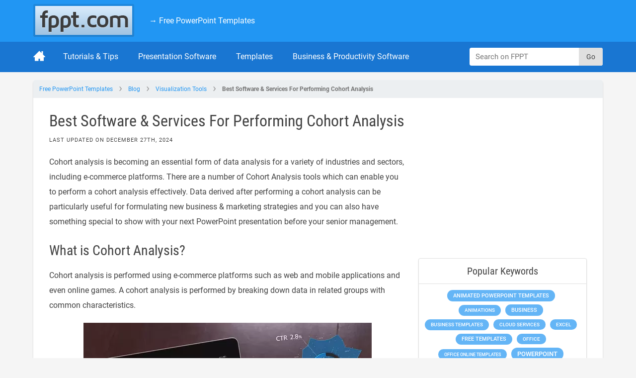

--- FILE ---
content_type: text/html; charset=UTF-8
request_url: https://www.free-power-point-templates.com/articles/best-software-services-for-performing-cohort-analysis/
body_size: 58155
content:
<!DOCTYPE html>
<html lang="en-US">

<head><meta charset="UTF-8"><script>if(navigator.userAgent.match(/MSIE|Internet Explorer/i)||navigator.userAgent.match(/Trident\/7\..*?rv:11/i)){var href=document.location.href;if(!href.match(/[?&]nowprocket/)){if(href.indexOf("?")==-1){if(href.indexOf("#")==-1){document.location.href=href+"?nowprocket=1"}else{document.location.href=href.replace("#","?nowprocket=1#")}}else{if(href.indexOf("#")==-1){document.location.href=href+"&nowprocket=1"}else{document.location.href=href.replace("#","&nowprocket=1#")}}}}</script><script>(()=>{class RocketLazyLoadScripts{constructor(){this.v="2.0.4",this.userEvents=["keydown","keyup","mousedown","mouseup","mousemove","mouseover","mouseout","touchmove","touchstart","touchend","touchcancel","wheel","click","dblclick","input"],this.attributeEvents=["onblur","onclick","oncontextmenu","ondblclick","onfocus","onmousedown","onmouseenter","onmouseleave","onmousemove","onmouseout","onmouseover","onmouseup","onmousewheel","onscroll","onsubmit"]}async t(){this.i(),this.o(),/iP(ad|hone)/.test(navigator.userAgent)&&this.h(),this.u(),this.l(this),this.m(),this.k(this),this.p(this),this._(),await Promise.all([this.R(),this.L()]),this.lastBreath=Date.now(),this.S(this),this.P(),this.D(),this.O(),this.M(),await this.C(this.delayedScripts.normal),await this.C(this.delayedScripts.defer),await this.C(this.delayedScripts.async),await this.T(),await this.F(),await this.j(),await this.A(),window.dispatchEvent(new Event("rocket-allScriptsLoaded")),this.everythingLoaded=!0,this.lastTouchEnd&&await new Promise(t=>setTimeout(t,500-Date.now()+this.lastTouchEnd)),this.I(),this.H(),this.U(),this.W()}i(){this.CSPIssue=sessionStorage.getItem("rocketCSPIssue"),document.addEventListener("securitypolicyviolation",t=>{this.CSPIssue||"script-src-elem"!==t.violatedDirective||"data"!==t.blockedURI||(this.CSPIssue=!0,sessionStorage.setItem("rocketCSPIssue",!0))},{isRocket:!0})}o(){window.addEventListener("pageshow",t=>{this.persisted=t.persisted,this.realWindowLoadedFired=!0},{isRocket:!0}),window.addEventListener("pagehide",()=>{this.onFirstUserAction=null},{isRocket:!0})}h(){let t;function e(e){t=e}window.addEventListener("touchstart",e,{isRocket:!0}),window.addEventListener("touchend",function i(o){o.changedTouches[0]&&t.changedTouches[0]&&Math.abs(o.changedTouches[0].pageX-t.changedTouches[0].pageX)<10&&Math.abs(o.changedTouches[0].pageY-t.changedTouches[0].pageY)<10&&o.timeStamp-t.timeStamp<200&&(window.removeEventListener("touchstart",e,{isRocket:!0}),window.removeEventListener("touchend",i,{isRocket:!0}),"INPUT"===o.target.tagName&&"text"===o.target.type||(o.target.dispatchEvent(new TouchEvent("touchend",{target:o.target,bubbles:!0})),o.target.dispatchEvent(new MouseEvent("mouseover",{target:o.target,bubbles:!0})),o.target.dispatchEvent(new PointerEvent("click",{target:o.target,bubbles:!0,cancelable:!0,detail:1,clientX:o.changedTouches[0].clientX,clientY:o.changedTouches[0].clientY})),event.preventDefault()))},{isRocket:!0})}q(t){this.userActionTriggered||("mousemove"!==t.type||this.firstMousemoveIgnored?"keyup"===t.type||"mouseover"===t.type||"mouseout"===t.type||(this.userActionTriggered=!0,this.onFirstUserAction&&this.onFirstUserAction()):this.firstMousemoveIgnored=!0),"click"===t.type&&t.preventDefault(),t.stopPropagation(),t.stopImmediatePropagation(),"touchstart"===this.lastEvent&&"touchend"===t.type&&(this.lastTouchEnd=Date.now()),"click"===t.type&&(this.lastTouchEnd=0),this.lastEvent=t.type,t.composedPath&&t.composedPath()[0].getRootNode()instanceof ShadowRoot&&(t.rocketTarget=t.composedPath()[0]),this.savedUserEvents.push(t)}u(){this.savedUserEvents=[],this.userEventHandler=this.q.bind(this),this.userEvents.forEach(t=>window.addEventListener(t,this.userEventHandler,{passive:!1,isRocket:!0})),document.addEventListener("visibilitychange",this.userEventHandler,{isRocket:!0})}U(){this.userEvents.forEach(t=>window.removeEventListener(t,this.userEventHandler,{passive:!1,isRocket:!0})),document.removeEventListener("visibilitychange",this.userEventHandler,{isRocket:!0}),this.savedUserEvents.forEach(t=>{(t.rocketTarget||t.target).dispatchEvent(new window[t.constructor.name](t.type,t))})}m(){const t="return false",e=Array.from(this.attributeEvents,t=>"data-rocket-"+t),i="["+this.attributeEvents.join("],[")+"]",o="[data-rocket-"+this.attributeEvents.join("],[data-rocket-")+"]",s=(e,i,o)=>{o&&o!==t&&(e.setAttribute("data-rocket-"+i,o),e["rocket"+i]=new Function("event",o),e.setAttribute(i,t))};new MutationObserver(t=>{for(const n of t)"attributes"===n.type&&(n.attributeName.startsWith("data-rocket-")||this.everythingLoaded?n.attributeName.startsWith("data-rocket-")&&this.everythingLoaded&&this.N(n.target,n.attributeName.substring(12)):s(n.target,n.attributeName,n.target.getAttribute(n.attributeName))),"childList"===n.type&&n.addedNodes.forEach(t=>{if(t.nodeType===Node.ELEMENT_NODE)if(this.everythingLoaded)for(const i of[t,...t.querySelectorAll(o)])for(const t of i.getAttributeNames())e.includes(t)&&this.N(i,t.substring(12));else for(const e of[t,...t.querySelectorAll(i)])for(const t of e.getAttributeNames())this.attributeEvents.includes(t)&&s(e,t,e.getAttribute(t))})}).observe(document,{subtree:!0,childList:!0,attributeFilter:[...this.attributeEvents,...e]})}I(){this.attributeEvents.forEach(t=>{document.querySelectorAll("[data-rocket-"+t+"]").forEach(e=>{this.N(e,t)})})}N(t,e){const i=t.getAttribute("data-rocket-"+e);i&&(t.setAttribute(e,i),t.removeAttribute("data-rocket-"+e))}k(t){Object.defineProperty(HTMLElement.prototype,"onclick",{get(){return this.rocketonclick||null},set(e){this.rocketonclick=e,this.setAttribute(t.everythingLoaded?"onclick":"data-rocket-onclick","this.rocketonclick(event)")}})}S(t){function e(e,i){let o=e[i];e[i]=null,Object.defineProperty(e,i,{get:()=>o,set(s){t.everythingLoaded?o=s:e["rocket"+i]=o=s}})}e(document,"onreadystatechange"),e(window,"onload"),e(window,"onpageshow");try{Object.defineProperty(document,"readyState",{get:()=>t.rocketReadyState,set(e){t.rocketReadyState=e},configurable:!0}),document.readyState="loading"}catch(t){console.log("WPRocket DJE readyState conflict, bypassing")}}l(t){this.originalAddEventListener=EventTarget.prototype.addEventListener,this.originalRemoveEventListener=EventTarget.prototype.removeEventListener,this.savedEventListeners=[],EventTarget.prototype.addEventListener=function(e,i,o){o&&o.isRocket||!t.B(e,this)&&!t.userEvents.includes(e)||t.B(e,this)&&!t.userActionTriggered||e.startsWith("rocket-")||t.everythingLoaded?t.originalAddEventListener.call(this,e,i,o):(t.savedEventListeners.push({target:this,remove:!1,type:e,func:i,options:o}),"mouseenter"!==e&&"mouseleave"!==e||t.originalAddEventListener.call(this,e,t.savedUserEvents.push,o))},EventTarget.prototype.removeEventListener=function(e,i,o){o&&o.isRocket||!t.B(e,this)&&!t.userEvents.includes(e)||t.B(e,this)&&!t.userActionTriggered||e.startsWith("rocket-")||t.everythingLoaded?t.originalRemoveEventListener.call(this,e,i,o):t.savedEventListeners.push({target:this,remove:!0,type:e,func:i,options:o})}}J(t,e){this.savedEventListeners=this.savedEventListeners.filter(i=>{let o=i.type,s=i.target||window;return e!==o||t!==s||(this.B(o,s)&&(i.type="rocket-"+o),this.$(i),!1)})}H(){EventTarget.prototype.addEventListener=this.originalAddEventListener,EventTarget.prototype.removeEventListener=this.originalRemoveEventListener,this.savedEventListeners.forEach(t=>this.$(t))}$(t){t.remove?this.originalRemoveEventListener.call(t.target,t.type,t.func,t.options):this.originalAddEventListener.call(t.target,t.type,t.func,t.options)}p(t){let e;function i(e){return t.everythingLoaded?e:e.split(" ").map(t=>"load"===t||t.startsWith("load.")?"rocket-jquery-load":t).join(" ")}function o(o){function s(e){const s=o.fn[e];o.fn[e]=o.fn.init.prototype[e]=function(){return this[0]===window&&t.userActionTriggered&&("string"==typeof arguments[0]||arguments[0]instanceof String?arguments[0]=i(arguments[0]):"object"==typeof arguments[0]&&Object.keys(arguments[0]).forEach(t=>{const e=arguments[0][t];delete arguments[0][t],arguments[0][i(t)]=e})),s.apply(this,arguments),this}}if(o&&o.fn&&!t.allJQueries.includes(o)){const e={DOMContentLoaded:[],"rocket-DOMContentLoaded":[]};for(const t in e)document.addEventListener(t,()=>{e[t].forEach(t=>t())},{isRocket:!0});o.fn.ready=o.fn.init.prototype.ready=function(i){function s(){parseInt(o.fn.jquery)>2?setTimeout(()=>i.bind(document)(o)):i.bind(document)(o)}return"function"==typeof i&&(t.realDomReadyFired?!t.userActionTriggered||t.fauxDomReadyFired?s():e["rocket-DOMContentLoaded"].push(s):e.DOMContentLoaded.push(s)),o([])},s("on"),s("one"),s("off"),t.allJQueries.push(o)}e=o}t.allJQueries=[],o(window.jQuery),Object.defineProperty(window,"jQuery",{get:()=>e,set(t){o(t)}})}P(){const t=new Map;document.write=document.writeln=function(e){const i=document.currentScript,o=document.createRange(),s=i.parentElement;let n=t.get(i);void 0===n&&(n=i.nextSibling,t.set(i,n));const c=document.createDocumentFragment();o.setStart(c,0),c.appendChild(o.createContextualFragment(e)),s.insertBefore(c,n)}}async R(){return new Promise(t=>{this.userActionTriggered?t():this.onFirstUserAction=t})}async L(){return new Promise(t=>{document.addEventListener("DOMContentLoaded",()=>{this.realDomReadyFired=!0,t()},{isRocket:!0})})}async j(){return this.realWindowLoadedFired?Promise.resolve():new Promise(t=>{window.addEventListener("load",t,{isRocket:!0})})}M(){this.pendingScripts=[];this.scriptsMutationObserver=new MutationObserver(t=>{for(const e of t)e.addedNodes.forEach(t=>{"SCRIPT"!==t.tagName||t.noModule||t.isWPRocket||this.pendingScripts.push({script:t,promise:new Promise(e=>{const i=()=>{const i=this.pendingScripts.findIndex(e=>e.script===t);i>=0&&this.pendingScripts.splice(i,1),e()};t.addEventListener("load",i,{isRocket:!0}),t.addEventListener("error",i,{isRocket:!0}),setTimeout(i,1e3)})})})}),this.scriptsMutationObserver.observe(document,{childList:!0,subtree:!0})}async F(){await this.X(),this.pendingScripts.length?(await this.pendingScripts[0].promise,await this.F()):this.scriptsMutationObserver.disconnect()}D(){this.delayedScripts={normal:[],async:[],defer:[]},document.querySelectorAll("script[type$=rocketlazyloadscript]").forEach(t=>{t.hasAttribute("data-rocket-src")?t.hasAttribute("async")&&!1!==t.async?this.delayedScripts.async.push(t):t.hasAttribute("defer")&&!1!==t.defer||"module"===t.getAttribute("data-rocket-type")?this.delayedScripts.defer.push(t):this.delayedScripts.normal.push(t):this.delayedScripts.normal.push(t)})}async _(){await this.L();let t=[];document.querySelectorAll("script[type$=rocketlazyloadscript][data-rocket-src]").forEach(e=>{let i=e.getAttribute("data-rocket-src");if(i&&!i.startsWith("data:")){i.startsWith("//")&&(i=location.protocol+i);try{const o=new URL(i).origin;o!==location.origin&&t.push({src:o,crossOrigin:e.crossOrigin||"module"===e.getAttribute("data-rocket-type")})}catch(t){}}}),t=[...new Map(t.map(t=>[JSON.stringify(t),t])).values()],this.Y(t,"preconnect")}async G(t){if(await this.K(),!0!==t.noModule||!("noModule"in HTMLScriptElement.prototype))return new Promise(e=>{let i;function o(){(i||t).setAttribute("data-rocket-status","executed"),e()}try{if(navigator.userAgent.includes("Firefox/")||""===navigator.vendor||this.CSPIssue)i=document.createElement("script"),[...t.attributes].forEach(t=>{let e=t.nodeName;"type"!==e&&("data-rocket-type"===e&&(e="type"),"data-rocket-src"===e&&(e="src"),i.setAttribute(e,t.nodeValue))}),t.text&&(i.text=t.text),t.nonce&&(i.nonce=t.nonce),i.hasAttribute("src")?(i.addEventListener("load",o,{isRocket:!0}),i.addEventListener("error",()=>{i.setAttribute("data-rocket-status","failed-network"),e()},{isRocket:!0}),setTimeout(()=>{i.isConnected||e()},1)):(i.text=t.text,o()),i.isWPRocket=!0,t.parentNode.replaceChild(i,t);else{const i=t.getAttribute("data-rocket-type"),s=t.getAttribute("data-rocket-src");i?(t.type=i,t.removeAttribute("data-rocket-type")):t.removeAttribute("type"),t.addEventListener("load",o,{isRocket:!0}),t.addEventListener("error",i=>{this.CSPIssue&&i.target.src.startsWith("data:")?(console.log("WPRocket: CSP fallback activated"),t.removeAttribute("src"),this.G(t).then(e)):(t.setAttribute("data-rocket-status","failed-network"),e())},{isRocket:!0}),s?(t.fetchPriority="high",t.removeAttribute("data-rocket-src"),t.src=s):t.src="data:text/javascript;base64,"+window.btoa(unescape(encodeURIComponent(t.text)))}}catch(i){t.setAttribute("data-rocket-status","failed-transform"),e()}});t.setAttribute("data-rocket-status","skipped")}async C(t){const e=t.shift();return e?(e.isConnected&&await this.G(e),this.C(t)):Promise.resolve()}O(){this.Y([...this.delayedScripts.normal,...this.delayedScripts.defer,...this.delayedScripts.async],"preload")}Y(t,e){this.trash=this.trash||[];let i=!0;var o=document.createDocumentFragment();t.forEach(t=>{const s=t.getAttribute&&t.getAttribute("data-rocket-src")||t.src;if(s&&!s.startsWith("data:")){const n=document.createElement("link");n.href=s,n.rel=e,"preconnect"!==e&&(n.as="script",n.fetchPriority=i?"high":"low"),t.getAttribute&&"module"===t.getAttribute("data-rocket-type")&&(n.crossOrigin=!0),t.crossOrigin&&(n.crossOrigin=t.crossOrigin),t.integrity&&(n.integrity=t.integrity),t.nonce&&(n.nonce=t.nonce),o.appendChild(n),this.trash.push(n),i=!1}}),document.head.appendChild(o)}W(){this.trash.forEach(t=>t.remove())}async T(){try{document.readyState="interactive"}catch(t){}this.fauxDomReadyFired=!0;try{await this.K(),this.J(document,"readystatechange"),document.dispatchEvent(new Event("rocket-readystatechange")),await this.K(),document.rocketonreadystatechange&&document.rocketonreadystatechange(),await this.K(),this.J(document,"DOMContentLoaded"),document.dispatchEvent(new Event("rocket-DOMContentLoaded")),await this.K(),this.J(window,"DOMContentLoaded"),window.dispatchEvent(new Event("rocket-DOMContentLoaded"))}catch(t){console.error(t)}}async A(){try{document.readyState="complete"}catch(t){}try{await this.K(),this.J(document,"readystatechange"),document.dispatchEvent(new Event("rocket-readystatechange")),await this.K(),document.rocketonreadystatechange&&document.rocketonreadystatechange(),await this.K(),this.J(window,"load"),window.dispatchEvent(new Event("rocket-load")),await this.K(),window.rocketonload&&window.rocketonload(),await this.K(),this.allJQueries.forEach(t=>t(window).trigger("rocket-jquery-load")),await this.K(),this.J(window,"pageshow");const t=new Event("rocket-pageshow");t.persisted=this.persisted,window.dispatchEvent(t),await this.K(),window.rocketonpageshow&&window.rocketonpageshow({persisted:this.persisted})}catch(t){console.error(t)}}async K(){Date.now()-this.lastBreath>45&&(await this.X(),this.lastBreath=Date.now())}async X(){return document.hidden?new Promise(t=>setTimeout(t)):new Promise(t=>requestAnimationFrame(t))}B(t,e){return e===document&&"readystatechange"===t||(e===document&&"DOMContentLoaded"===t||(e===window&&"DOMContentLoaded"===t||(e===window&&"load"===t||e===window&&"pageshow"===t)))}static run(){(new RocketLazyLoadScripts).t()}}RocketLazyLoadScripts.run()})();</script>
	
	<meta content="IE=edge" http-equiv="X-UA-Compatible">
	<meta name="viewport" content="width=device-width, initial-scale=1.0">
	<link rel="profile" href="https://gmpg.org/xfn/11">
	<link rel="pingback" href="https://www.free-power-point-templates.com/articles/xmlrpc.php">

	<meta http-equiv="x-dns-prefetch-control" content="on">
	<link rel='dns-prefetch' href='//cdn.free-power-point-templates.com' />
	<link rel='dns-prefetch' href='//googleads.g.doubleclick.net' />

	
	<script type="rocketlazyloadscript" data-minify="1" data-rocket-type="text/javascript" async data-rocket-src="https://cdn2.free-power-point-templates.com/articles/wp-content/cache/min/1/tag/js/gpt.js?ver=1762201621"></script>
	<script type="rocketlazyloadscript" data-rocket-type="text/javascript">
		window.googletag = window.googletag || {};
		window.googletag.cmd = window.googletag.cmd || [];
		window.googletag.cmd.push(function() {
			window.__onpageGptEmbed = (new Date()).getTime()
		})
	</script>
	<meta name='robots' content='index, follow, max-image-preview:large, max-snippet:-1, max-video-preview:-1' />
	<style></style>
	<meta name="dlm-version" content="5.0.22">            <script type="text/javascript" async src="//c.pubguru.net/pg.fppt.blog.js"></script>
            
	<!-- This site is optimized with the Yoast SEO plugin v26.2 - https://yoast.com/wordpress/plugins/seo/ -->
	<title>Best Software &amp; Services For Performing Cohort Analysis</title>
<link crossorigin data-rocket-preconnect href="https://c.pubguru.net" rel="preconnect">
<link crossorigin data-rocket-preconnect href="https://cdn2.free-power-point-templates.com" rel="preconnect">
<link crossorigin data-rocket-preconnect href="https://x.com" rel="preconnect">
<link crossorigin data-rocket-preconnect href="https://www.pinterest.com" rel="preconnect">
<link crossorigin data-rocket-preload as="font" href="https://cdn2.free-power-point-templates.com/articles/wp-content/themes/fppt-2024/fonts/roboto-v20-latin-regular.woff2" rel="preload">
<link crossorigin data-rocket-preload as="font" href="https://cdn2.free-power-point-templates.com/articles/wp-content/themes/fppt-2024/fonts/roboto-condensed-v18-latin-regular.woff2" rel="preload">
<style id="wpr-usedcss">:root{--wp--preset--aspect-ratio--square:1;--wp--preset--aspect-ratio--4-3:4/3;--wp--preset--aspect-ratio--3-4:3/4;--wp--preset--aspect-ratio--3-2:3/2;--wp--preset--aspect-ratio--2-3:2/3;--wp--preset--aspect-ratio--16-9:16/9;--wp--preset--aspect-ratio--9-16:9/16;--wp--preset--color--black:#000000;--wp--preset--color--cyan-bluish-gray:#abb8c3;--wp--preset--color--white:#ffffff;--wp--preset--color--pale-pink:#f78da7;--wp--preset--color--vivid-red:#cf2e2e;--wp--preset--color--luminous-vivid-orange:#ff6900;--wp--preset--color--luminous-vivid-amber:#fcb900;--wp--preset--color--light-green-cyan:#7bdcb5;--wp--preset--color--vivid-green-cyan:#00d084;--wp--preset--color--pale-cyan-blue:#8ed1fc;--wp--preset--color--vivid-cyan-blue:#0693e3;--wp--preset--color--vivid-purple:#9b51e0;--wp--preset--gradient--vivid-cyan-blue-to-vivid-purple:linear-gradient(135deg,rgba(6, 147, 227, 1) 0%,rgb(155, 81, 224) 100%);--wp--preset--gradient--light-green-cyan-to-vivid-green-cyan:linear-gradient(135deg,rgb(122, 220, 180) 0%,rgb(0, 208, 130) 100%);--wp--preset--gradient--luminous-vivid-amber-to-luminous-vivid-orange:linear-gradient(135deg,rgba(252, 185, 0, 1) 0%,rgba(255, 105, 0, 1) 100%);--wp--preset--gradient--luminous-vivid-orange-to-vivid-red:linear-gradient(135deg,rgba(255, 105, 0, 1) 0%,rgb(207, 46, 46) 100%);--wp--preset--gradient--very-light-gray-to-cyan-bluish-gray:linear-gradient(135deg,rgb(238, 238, 238) 0%,rgb(169, 184, 195) 100%);--wp--preset--gradient--cool-to-warm-spectrum:linear-gradient(135deg,rgb(74, 234, 220) 0%,rgb(151, 120, 209) 20%,rgb(207, 42, 186) 40%,rgb(238, 44, 130) 60%,rgb(251, 105, 98) 80%,rgb(254, 248, 76) 100%);--wp--preset--gradient--blush-light-purple:linear-gradient(135deg,rgb(255, 206, 236) 0%,rgb(152, 150, 240) 100%);--wp--preset--gradient--blush-bordeaux:linear-gradient(135deg,rgb(254, 205, 165) 0%,rgb(254, 45, 45) 50%,rgb(107, 0, 62) 100%);--wp--preset--gradient--luminous-dusk:linear-gradient(135deg,rgb(255, 203, 112) 0%,rgb(199, 81, 192) 50%,rgb(65, 88, 208) 100%);--wp--preset--gradient--pale-ocean:linear-gradient(135deg,rgb(255, 245, 203) 0%,rgb(182, 227, 212) 50%,rgb(51, 167, 181) 100%);--wp--preset--gradient--electric-grass:linear-gradient(135deg,rgb(202, 248, 128) 0%,rgb(113, 206, 126) 100%);--wp--preset--gradient--midnight:linear-gradient(135deg,rgb(2, 3, 129) 0%,rgb(40, 116, 252) 100%);--wp--preset--font-size--small:13px;--wp--preset--font-size--medium:20px;--wp--preset--font-size--large:36px;--wp--preset--font-size--x-large:42px;--wp--preset--spacing--20:0.44rem;--wp--preset--spacing--30:0.67rem;--wp--preset--spacing--40:1rem;--wp--preset--spacing--50:1.5rem;--wp--preset--spacing--60:2.25rem;--wp--preset--spacing--70:3.38rem;--wp--preset--spacing--80:5.06rem;--wp--preset--shadow--natural:6px 6px 9px rgba(0, 0, 0, .2);--wp--preset--shadow--deep:12px 12px 50px rgba(0, 0, 0, .4);--wp--preset--shadow--sharp:6px 6px 0px rgba(0, 0, 0, .2);--wp--preset--shadow--outlined:6px 6px 0px -3px rgba(255, 255, 255, 1),6px 6px rgba(0, 0, 0, 1);--wp--preset--shadow--crisp:6px 6px 0px rgba(0, 0, 0, 1)}:where(.is-layout-flex){gap:.5em}:where(.is-layout-grid){gap:.5em}:where(.wp-block-post-template.is-layout-flex){gap:1.25em}:where(.wp-block-post-template.is-layout-grid){gap:1.25em}:where(.wp-block-columns.is-layout-flex){gap:2em}:where(.wp-block-columns.is-layout-grid){gap:2em}:root :where(.wp-block-pullquote){font-size:1.5em;line-height:1.6}img,legend{border:0}legend,td{padding:0}html{font-family:sans-serif;-ms-text-size-adjust:100%;-webkit-text-size-adjust:100%}body{margin:0}article,aside,figcaption,figure,footer,header,main,nav,section{display:block}progress,video{display:inline-block;vertical-align:baseline}[hidden],template{display:none}a{background-color:transparent}a:active,a:hover{outline:0}b,optgroup,strong{font-weight:700}h1{font-size:2em;margin:.67em 0}small{font-size:80%}svg:not(:root){overflow:hidden}figure{margin:1em 40px}hr{box-sizing:content-box;height:0}textarea{overflow:auto}code{font-family:monospace,monospace;font-size:1em}button,input,optgroup,select,textarea{color:inherit;font:inherit;margin:0}button{overflow:visible}button,select{text-transform:none}button,html input[type=button],input[type=submit]{-webkit-appearance:button;cursor:pointer}button[disabled],html input[disabled]{cursor:default}button::-moz-focus-inner,input::-moz-focus-inner{border:0;padding:0}input{line-height:normal}input[type=checkbox],input[type=radio]{box-sizing:border-box;padding:0}input[type=number]::-webkit-inner-spin-button,input[type=number]::-webkit-outer-spin-button{height:auto}input[type=search]{-webkit-appearance:textfield;box-sizing:content-box}input[type=search]::-webkit-search-cancel-button,input[type=search]::-webkit-search-decoration{-webkit-appearance:none}fieldset{border:1px solid silver;margin:0 2px;padding:.35em .625em .75em}table{border-collapse:collapse;border-spacing:0}button::-moz-focus-inner{padding:0;border:0}.clearfix:before{content:"";display:table}.clearfix:after{clear:both;content:"";display:table}.container{margin-left:auto;margin-right:auto;padding-left:12px;padding-right:12px}.container:before{content:"";display:table}.container:after{clear:both;content:"";display:table}.row{margin-left:-12px;margin-right:-12px}.row:before{content:"";display:table}.row:after{clear:both;content:"";display:table}[class*=col-]{padding-left:12px;padding-right:12px;min-height:1px}p{margin:0 0 10px}p:last-child{margin-bottom:0}a{color:#2196f3;text-decoration:none;transition:all 125ms ease-in}a:focus,a:hover{color:#1976d2;text-decoration:none}h1{font-family:"Roboto Condensed",sans-serif;font-weight:500;margin:12px 0}h2{font-family:"Roboto Condensed",sans-serif;font-weight:500;margin:12px 0}h3{font-family:"Roboto Condensed",sans-serif;font-weight:500;margin:12px 0}h1{font-size:26px;line-height:1.25}.h2,h2{font-size:24px;line-height:1.2}h3{font-size:20px;line-height:1.3333333333}.h4{font-size:18px;line-height:1.5}ul{margin-top:0;margin-bottom:1.6rem}ul ul{margin-bottom:0}html{-moz-box-sizing:border-box;box-sizing:border-box;font-size:62.5%}*,:after,:before{-moz-box-sizing:inherit;box-sizing:inherit}body{background:#f5f5f5;color:#424242;font-family:Roboto,sans-serif;font-size:14px;font-weight:400;line-height:1.5;text-rendering:optimizeLegibility;-webkit-font-smoothing:antialiased}img{max-width:100%}iframe{border:0;display:block;margin:0;outline:0;max-width:100%}hr{border:none;border-bottom:1px solid #e0e0e0;margin:1.6rem 0}table{width:100%}table td{border:1px solid #e0e0e0;padding:6px}.hidden{display:none!important}.block{display:block}.text-center{text-align:center}.checkbox input,.radio input{float:left;margin-right:.4rem;margin-top:.3rem}label{cursor:pointer}.input-field{background-image:none;background-color:#fff;border:1px solid #e0e0e0;border-radius:4px;display:block;width:100%;padding:6px 12px;font-size:15px;line-height:1.4285714286;vertical-align:middle;transition:border-color ease-in-out .15s,box-shadow ease-in-out .15s}.input-field:focus{border-color:rgba(33,150,243,.6);outline:0;box-shadow:inset 0 1px 1px rgba(0,0,0,.075)}textarea.input-field{resize:vertical}.ad-unit{margin:auto;max-width:100%}.ad-unit img{display:block}.ad-unit--s300{width:300px}.btn{background-color:#d24726;border:none;display:inline-block;padding:12px 24px;font-size:16px;color:#fff;border-radius:6px}.btn:focus,.btn:hover{background-color:#db5637;color:#fff}.alert{padding:12px;border-radius:4px;border:1px solid}.alert--grey{background-color:#fafafa;border-color:#e0e0e0}.alert h3{margin-top:0}.required{color:#f44336;position:relative;top:3px}.screen-reader-text{clip:rect(1px,1px,1px,1px);position:absolute!important;height:1px;width:1px;overflow:hidden}.screen-reader-text:focus{background-color:#f1f1f1;border-radius:3px;box-shadow:0 0 2px 2px rgba(0,0,0,.6);clip:auto!important;color:#21759b;display:block;font-size:14px;font-size:.875rem;font-weight:700;height:auto;left:5px;line-height:normal;padding:15px 23px 14px;text-decoration:none;top:5px;width:auto;z-index:100000}.top{background-color:#2196f3;color:#fff;font-size:16px;padding:8px 0}.top a{color:#fff}.top a:not(.top-cta__link--join):focus,.top a:not(.top-cta__link--join):hover{color:#212121;text-shadow:0 1px 0 rgba(255,255,255,.5)}.site-title{margin:0}.branding{float:left;font-size:36px;line-height:1;margin-right:12px}.branding img{display:block}.top-nav{list-style-type:none;padding-left:0;margin-top:0;margin-bottom:0;float:left}.top-nav>li{display:inline-block}.top-nav__link{display:block;padding:22px 12px}.menu-toggler{float:right;background:url(https://cdn2.free-power-point-templates.com/articles/wp-content/themes/fppt-2024/html/dist/img/menu.svg) center no-repeat;background-size:24px auto;width:32px;height:32px}.sitenav{background-color:#1976d2;margin-bottom:16px}.nav{list-style-type:none;padding-left:0;margin-top:0;margin-bottom:0}.nav a{color:#fff}.nav__item{border-bottom:1px solid rgba(0,0,0,.15);line-height:20px}.nav__item:hover{background-color:#1565c0}.nav__item:hover.item-home{background:0 0}.nav__link{display:block;font-size:16px;padding:20px}.item-home .nav__link{padding:16px 16px 16px 0}.item-home .nav__link svg{height:24px;width:24px;fill:#fff;display:inline-block}.topsearch{padding:12px;position:relative}.topsearch__input{border:0;padding-top:8px;padding-bottom:8px;height:36px}.topsearch__submit{position:absolute;top:12px;right:0;background:#e0e0e0;background-image:none;border:0;border-radius:0 4px 4px 0;outline:0;height:36px;width:48px;transition:background-color .15s ease-in}.topsearch__submit:focus,.topsearch__submit:hover{background-color:#bdbdbd}.post{margin-bottom:24px}.post__thumb{background-color:#000;border:1px solid #e0e0e0;box-shadow:0 1px 2px rgba(0,0,0,.15);border-radius:4px 4px 0 0;display:block;overflow:hidden;position:relative}.post__thumb img{display:block;width:100%}.post__thumb img:hover{opacity:.5}.post__content{background-color:#fff;border:1px solid #e0e0e0;border-top:0;border-radius:0 0 4px 4px;box-shadow:0 1px 2px rgba(0,0,0,.15);padding:12px}.post__title{margin-top:0}.post__title a{color:#424242}.post__title a:focus,.post__title a:hover{color:#1976d2}.col-sm-4 .post__title{font-size:14px;font-family:Roboto,sans-serif;min-height:36px}.sidebar{background-color:#fff;margin-left:-12px;margin-right:-12px;padding:12px}.widget{margin-bottom:16px}.widget:not(.widget_search){border:1px solid #e0e0e0;border-radius:4px;box-shadow:0 1px 2px rgba(0,0,0,.15)}.footer .widget{border:0;box-shadow:none}.widget__title{margin:0;padding:12px;border-bottom:1px solid #e0e0e0}.footer .widget__title{border-bottom:0;margin-bottom:12px;padding:0}.widget>ul{list-style-type:none;padding-left:0;margin-top:0;margin-bottom:0}.widget>ul ul{list-style:none;margin:12px -12px -12px;padding:0}.widget>ul ul li{border-top:1px dotted #e0e0e0;margin-left:24px;padding:12px 0}.widget>ul>li{border-bottom:1px dotted #e0e0e0;padding:12px}.post-list{list-style-type:none;padding-left:0;margin-top:0;margin-bottom:0}.post-list__item{border-bottom:1px solid #e0e0e0;padding:12px 0}.widget .post-list__item{padding-left:12px;padding-right:12px}.post-list__item:last-child{border-bottom:0;margin-bottom:0}.post-list__item:before{content:"";display:table}.post-list__item:after{clear:both;content:"";display:table}.footer .post-list__item{border-bottom:0;padding:6px 12px 6px 0}.post-list__title{display:block;font-weight:500;width:auto;overflow:auto}.footer .post-list__title{color:#bbdefb;font-weight:400;overflow:hidden;text-overflow:ellipsis;white-space:nowrap}.post-list p{font-size:12px;margin-top:6px}.tag-cloud{padding:12px;text-align:center}.entry .tag-cloud{padding:0}.tag-cloud a{background-color:#64b5f6;border-radius:15px;color:#fff;display:inline-block;font-size:12px;font-weight:500;margin:0 6px 6px 0;padding:6px 12px;text-transform:uppercase;line-height:1}.tag-cloud a:focus,.tag-cloud a:hover{background-color:#2196f3}.entry .tag-cloud a{border-radius:50px;margin:0 12px 12px 0;padding:12px 24px;text-transform:none}.foot-cta{background-color:#0d47a1;color:#bbdefb;padding:24px 0;position:relative;z-index:1}.foot-cta h2{margin-top:0}.subscribe{margin-top:6px}.subscribe__input{border:0;padding:12px;float:left;width:60%}.subscribe__submit{background:#f44336;color:#fff;background-image:none;border:0;border-radius:4px;outline:0;float:right;width:35%;height:43px;font-weight:500;font-size:18px;font-family:"Roboto Condensed",sans-serif;text-transform:uppercase}.footer{background-color:#0b3d89;color:#bbdefb;padding:32px 0;position:relative;z-index:1}.colophon{border-top:1px solid #0d47a1;text-align:center;font-size:12px;margin-top:16px;padding-top:16px}.breadcrumbs{display:none;position:absolute;top:0;right:0;left:0;background-color:#eceff1;border-radius:4px 4px 0 0;color:#757575;font-size:12px;height:36px;padding-left:12px}.breadcrumbs a{line-height:36px;float:left}.breadcrumbs a:not(:last-child):after{content:"›";color:#9e9e9e;margin:0 12px;font-size:24px;line-height:1;position:relative;top:2px}.breadcrumb_last{font-weight:700;float:left;line-height:36px}.entry:before{content:"";display:table}.entry:after{clear:both;content:"";display:table}.entry--blog{max-width:660px}.entry__title{margin-top:0}.entry__content{margin-bottom:32px}.entry p:before{content:"";display:table}.entry p:after{clear:both;content:"";display:table}.entry code{font-size:85%;background-color:#e3f2fd;padding:3px 6px;border-radius:2px}.entry .alert{margin:16px 0}.related{padding:0 16px;background-color:#e3f2fd;margin-bottom:32px}.related .post__title{white-space:nowrap;overflow:hidden;text-overflow:ellipsis;margin:0}.post-meta{border:1px solid #e0e0e0;padding:12px;font-size:12px;margin-bottom:32px}.post-meta__tag{background-color:#64b5f6;border-radius:15px;color:#fff;display:inline-block;font-weight:500;margin:0 6px 6px 0;padding:6px 12px;text-transform:uppercase;line-height:1}.post-meta__tag:focus,.post-meta__tag:hover{background-color:#2196f3;color:#fff}.download{margin-top:16px}.download .btn{margin-bottom:16px}.author .avatar{width:64px;margin-right:16px}.author__info{width:auto;overflow:auto}.author__name{margin-top:0}.postnav{border-bottom:1px solid #e0e0e0;margin-bottom:32px}.postnav__label{font-size:12px;color:#757575}.postnav a{display:block;margin-bottom:12px;font-weight:700}.post__thumb img{height:auto}.comments{font-size:13px;margin-bottom:32px}.avatar{float:left;border-radius:4px;width:48px;margin-right:12px}.fn{font-style:normal;font-weight:700}.respond__field{margin-bottom:16px}.main{border-radius:4px;position:relative}.section:not(:last-child){margin-bottom:32px}.coupon{background:url(https://cdn2.free-power-point-templates.com/articles/wp-content/themes/fppt-2024/html/dist/img/presentation-dashboard-slide.png) left no-repeat #ffebee;background-size:auto 115%;border:1px solid #ffcdd2;border-radius:6px;padding:12px 12px 12px 200px}.widget--borderless{margin-bottom:16px}.site-main .post__thumb{background-color:#ddd}.foot-cta input[type=email]{color:#444}.entry__content img{display:block;margin-left:auto;margin-right:auto}.breadcrumbs strong{font-weight:700;float:left;line-height:36px}.post-meta__tag{cursor:pointer}.code{background-color:#424242;color:#fff;padding:16px;border-radius:4px}.entry .yarpp-related .related{padding-top:10px}.entry .yarpp-related a,.entry .yarpp-related h3{font-weight:500}@media (min-width:768px){.container{max-width:750px}.col-sm-4{float:left;width:33.3333333333%}.col-sm-6{float:left;width:50%}.col-sm-12{float:left;width:100%}h1{font-size:32px;line-height:1.125}.h2,h2{font-size:28px;line-height:1.2857142857}.hide-md{display:none}.nav__item{float:left;border:none}.topsearch{padding-left:0;padding-right:0}.sidebar{margin:0;padding:16px 16px 16px 0}.subscribe__input{width:72%}.subscribe__submit{width:25%}.colophon{margin-top:32px;padding-top:32px}.breadcrumbs{display:block}.main{background-color:#fff;box-shadow:0 3px 3px rgba(0,0,0,.15);margin-bottom:32px;padding:48px 16px 16px}.site-main{padding:16px 0 0 16px}}@media (min-width:992px){.container{max-width:970px}.col-md-3{float:left;width:25%}.col-md-4{float:left;width:33.3333333333%}.col-md-5{float:left;width:41.6666666667%}.col-md-7{float:left;width:58.3333333333%}.col-md-8{float:left;width:66.6666666667%}.col-md-9{float:left;width:75%}.col-md-12{float:left;width:100%}.top-nav__link{padding-left:18px;padding-right:18px}.section .col-md-4:nth-child(3n+1){clear:left}.section .col-md-3:nth-child(4n+1){clear:left}}@media (min-width:1200px){.container{max-width:1170px}}@media (max-width:991px){.section .col-sm-6:nth-child(odd){clear:left}.section .col-sm-4:nth-child(3n+1){clear:left}}@media (max-width:767px){.hide-sm{display:none}.top{margin-bottom:16px}.branding img{height:33px}.sitenav{margin-top:-16px}.sitenav .container{padding:0}.nav__link{padding:12px;font-size:14px}.item-home .nav__link{padding:12px}.topsearch__submit{right:12px}}.entry--blog{max-width:inherit}div.entry__content .container{position:relative;width:100%;height:0;padding-bottom:56.25%}div.entry__content .video{position:absolute;top:0;left:0;width:100%;height:100%}div.entry__content img{height:auto}.related .col-sm-4:nth-child(3n+1){clear:left}.post-list.section .col-sm-4:nth-child(3n+1){clear:left}.entry__ad-trans{background:0 0;border:none;padding:12px 0;width:fit-content;margin:20px auto}header .logo{max-width:203px;max-height:66px;width:203px;height:66px}.menu-toggler{background-image:url("data:image/svg+xml,%0A%3Csvg xmlns='http://www.w3.org/2000/svg' version='1.1' viewBox='0 0 27 32'%3E%3Cpath d='M27.4 24v2.3q0 0.5-0.3 0.8t-0.8 0.3h-25.1q-0.5 0-0.8-0.3t-0.3-0.8v-2.3q0-0.5 0.3-0.8t0.8-0.3h25.1q0.5 0 0.8 0.3t0.3 0.8zM27.4 14.9v2.3q0 0.5-0.3 0.8t-0.8 0.3h-25.1q-0.5 0-0.8-0.3t-0.3-0.8v-2.3q0-0.5 0.3-0.8t0.8-0.3h25.1q0.5 0 0.8 0.3t0.3 0.8zM27.4 5.7v2.3q0 0.5-0.3 0.8t-0.8 0.3h-25.1q-0.5 0-0.8-0.3t-0.3-0.8v-2.3q0-0.5 0.3-0.8t0.8-0.3h25.1q0.5 0 0.8 0.3t0.3 0.8z' fill='%23fff'/%3E%3C/svg%3E%0A")}.post-meta__tag{border-radius:5px;padding:10px 16px}.post-meta{border:none;padding:0;font-size:inherit}.entry--blog .last-updated{font-size:11px;text-transform:uppercase;letter-spacing:1px}.breadcrumbs{position:absolute;top:0;right:0;left:0;background-color:#eceff1;border-radius:4px 4px 0 0;font-size:12px;height:36px;padding-left:12px}.breadcrumbs span{line-height:36px;float:left}.breadcrumbs span:not(:last-child):after{content:'\203A';color:#9e9e9e;margin:0 12px;font-size:24px;line-height:1;position:relative;top:2px}.breadcrumbs .breadcrumb_last{font-weight:700;float:none;line-height:36px}@font-face{font-family:'Roboto Condensed';font-display:swap;font-style:normal;font-weight:400;src:local('Roboto Condensed'),local('RobotoCondensed-Regular'),url('https://cdn2.free-power-point-templates.com/articles/wp-content/themes/fppt-2024/fonts/roboto-condensed-v18-latin-regular.woff2') format('woff2'),url('https://cdn2.free-power-point-templates.com/articles/wp-content/themes/fppt-2024/fonts/roboto-condensed-v18-latin-regular.woff') format('woff')}@font-face{font-family:Roboto;font-display:swap;font-style:normal;font-weight:400;src:local('Roboto'),local('Roboto-Regular'),url('https://cdn2.free-power-point-templates.com/articles/wp-content/themes/fppt-2024/fonts/roboto-v20-latin-regular.woff2') format('woff2'),url('https://cdn2.free-power-point-templates.com/articles/wp-content/themes/fppt-2024/fonts/roboto-v20-latin-regular.woff') format('woff')}@font-face{font-family:Roboto;font-display:swap;font-style:normal;font-weight:500;src:local('Roboto Medium'),local('Roboto-Medium'),url('https://cdn2.free-power-point-templates.com/articles/wp-content/themes/fppt-2024/fonts/roboto-v20-latin-500.woff2') format('woff2'),url('https://cdn2.free-power-point-templates.com/articles/wp-content/themes/fppt-2024/fonts/roboto-v20-latin-500.woff') format('woff')}@font-face{font-family:Roboto;font-display:swap;font-style:normal;font-weight:700;src:local('Roboto Bold'),local('Roboto-Bold'),url('https://cdn2.free-power-point-templates.com/articles/wp-content/themes/fppt-2024/fonts/roboto-v20-latin-700.woff2') format('woff2'),url('https://cdn2.free-power-point-templates.com/articles/wp-content/themes/fppt-2024/fonts/roboto-v20-latin-700.woff') format('woff')}body .entry{font-size:16px;line-height:1.7}body .entry p{margin-bottom:20px}.entry__content figure{margin-left:0;margin-right:0}.entry__content li,.entry__content p{font-size:16px;line-height:30px}.entry__content p{margin-bottom:1.5em}.entry__content p strong{font-weight:500}.entry__content h2{font-size:28px;line-height:46px}.entry__content h3{font-size:22px;line-height:38px}.entry--blog figure figcaption{text-transform:uppercase;letter-spacing:1px;color:#888;font-size:80%;padding-top:5px;padding-bottom:5px;text-align:center}.yarpp-related .related{padding-top:10px}article.post .yarpp-related a{font-weight:500}.yarpp-related h3{font-weight:500}.clear{clear:both}.ai-viewports{--ai:1}.ai-viewport-2{display:none!important}.ai-viewport-1{display:inherit!important}@media (min-width:768px) and (max-width:979px){.ai-viewport-1{display:none!important}.ai-viewport-2{display:inherit!important}}@media (max-width:767px){body{background-color:#fff}header .logo{width:102px;height:33px}.col-sm-4{float:left;width:33.33333%}.col-sm-6{float:left;width:50%}.tag-cloud-link{padding:14px 20px}.ai-viewport-1{display:none!important}}.ai-rotate{position:relative}.ai-rotate-hidden{visibility:hidden}.ai-rotate-hidden-2{position:absolute;top:0;left:0;width:100%;height:100%}.ai-fallback,.ai-list-block,.ai-list-block-filter,.ai-list-block-ip,.ai-list-data{visibility:hidden;position:absolute;width:50%;height:1px;top:-1000px;z-index:-9999;margin:0!important}.ai-fallback,.ai-list-data{min-width:1px}</style>
	<meta name="description" content="We have compiled a list of a few of the best software and services for performing cohort analysis to help you analyze your big data in a meaningful manner." />
	<link rel="canonical" href="https://www.free-power-point-templates.com/articles/best-software-services-for-performing-cohort-analysis/" />
	<meta property="og:locale" content="en_US" />
	<meta property="og:type" content="article" />
	<meta property="og:title" content="Best Software &amp; Services For Performing Cohort Analysis" />
	<meta property="og:description" content="We have compiled a list of a few of the best software and services for performing cohort analysis to help you analyze your big data in a meaningful manner." />
	<meta property="og:url" content="https://www.free-power-point-templates.com/articles/best-software-services-for-performing-cohort-analysis/" />
	<meta property="og:site_name" content="FPPT" />
	<meta property="article:published_time" content="2022-10-28T08:00:00+00:00" />
	<meta property="article:modified_time" content="2024-12-27T20:51:30+00:00" />
	<meta property="og:image" content="https://cdn2.free-power-point-templates.com/articles/wp-content/uploads/2015/10/What-is-cohort-analysis.png" />
	<meta property="og:image:width" content="580" />
	<meta property="og:image:height" content="303" />
	<meta property="og:image:type" content="image/png" />
	<meta name="author" content="Farshad" />
	<meta name="twitter:card" content="summary_large_image" />
	<meta name="twitter:creator" content="@freepowerpoint" />
	<meta name="twitter:site" content="@freepowerpoint" />
	<meta name="twitter:label1" content="Written by" />
	<meta name="twitter:data1" content="Farshad" />
	<meta name="twitter:label2" content="Est. reading time" />
	<meta name="twitter:data2" content="6 minutes" />
	<script type="application/ld+json" class="yoast-schema-graph">{"@context":"https://schema.org","@graph":[{"@type":"BlogPosting","@id":"https://www.free-power-point-templates.com/articles/best-software-services-for-performing-cohort-analysis/#article","isPartOf":{"@id":"https://www.free-power-point-templates.com/articles/best-software-services-for-performing-cohort-analysis/"},"author":{"name":"Farshad","@id":"https://www.free-power-point-templates.com/articles/#/schema/person/6bd9f038061ddd8c882e5120987d656c"},"headline":"Best Software &#038; Services For Performing Cohort Analysis","datePublished":"2022-10-28T08:00:00+00:00","dateModified":"2024-12-27T20:51:30+00:00","mainEntityOfPage":{"@id":"https://www.free-power-point-templates.com/articles/best-software-services-for-performing-cohort-analysis/"},"wordCount":796,"publisher":{"@id":"https://www.free-power-point-templates.com/articles/#organization"},"image":{"@id":"https://www.free-power-point-templates.com/articles/best-software-services-for-performing-cohort-analysis/#primaryimage"},"thumbnailUrl":"https://cdn2.free-power-point-templates.com/articles/wp-content/uploads/2015/10/What-is-cohort-analysis.png","keywords":["Adobe","Analysis","Analysis Tools","Analytics","Big Data","Business","Business Analysis Tools","Business Intelligence","Business Value","Cohort","Cohort Analysis","Customer Segmentation","Data","Data Analysis","Data Source","Marketing","Saas","Sales","Services","Visualization Tools"],"articleSection":["Visualization Tools"],"inLanguage":"en-US","potentialAction":[{"@type":"CommentAction","name":"Comment","target":["https://www.free-power-point-templates.com/articles/best-software-services-for-performing-cohort-analysis/#respond"]}]},{"@type":"WebPage","@id":"https://www.free-power-point-templates.com/articles/best-software-services-for-performing-cohort-analysis/","url":"https://www.free-power-point-templates.com/articles/best-software-services-for-performing-cohort-analysis/","name":"Best Software & Services For Performing Cohort Analysis","isPartOf":{"@id":"https://www.free-power-point-templates.com/articles/#website"},"primaryImageOfPage":{"@id":"https://www.free-power-point-templates.com/articles/best-software-services-for-performing-cohort-analysis/#primaryimage"},"image":{"@id":"https://www.free-power-point-templates.com/articles/best-software-services-for-performing-cohort-analysis/#primaryimage"},"thumbnailUrl":"https://cdn2.free-power-point-templates.com/articles/wp-content/uploads/2015/10/What-is-cohort-analysis.png","datePublished":"2022-10-28T08:00:00+00:00","dateModified":"2024-12-27T20:51:30+00:00","description":"We have compiled a list of a few of the best software and services for performing cohort analysis to help you analyze your big data in a meaningful manner.","breadcrumb":{"@id":"https://www.free-power-point-templates.com/articles/best-software-services-for-performing-cohort-analysis/#breadcrumb"},"inLanguage":"en-US","potentialAction":[{"@type":"ReadAction","target":["https://www.free-power-point-templates.com/articles/best-software-services-for-performing-cohort-analysis/"]}]},{"@type":"ImageObject","inLanguage":"en-US","@id":"https://www.free-power-point-templates.com/articles/best-software-services-for-performing-cohort-analysis/#primaryimage","url":"https://cdn2.free-power-point-templates.com/articles/wp-content/uploads/2015/10/What-is-cohort-analysis.png","contentUrl":"https://cdn2.free-power-point-templates.com/articles/wp-content/uploads/2015/10/What-is-cohort-analysis.png","width":580,"height":303},{"@type":"BreadcrumbList","@id":"https://www.free-power-point-templates.com/articles/best-software-services-for-performing-cohort-analysis/#breadcrumb","itemListElement":[{"@type":"ListItem","position":1,"name":"Free PowerPoint Templates","item":"https://www.free-power-point-templates.com/"},{"@type":"ListItem","position":2,"name":"Blog","item":"https://www.free-power-point-templates.com/articles/"},{"@type":"ListItem","position":3,"name":"Visualization Tools","item":"https://www.free-power-point-templates.com/articles/category/free-visualization-tools/"},{"@type":"ListItem","position":4,"name":"Best Software &#038; Services For Performing Cohort Analysis"}]},{"@type":"WebSite","@id":"https://www.free-power-point-templates.com/articles/#website","url":"https://www.free-power-point-templates.com/articles/","name":"Free PowerPoint Templates","description":"PowerPoint Templates","publisher":{"@id":"https://www.free-power-point-templates.com/articles/#organization"},"alternateName":"FPPT","potentialAction":[{"@type":"SearchAction","target":{"@type":"EntryPoint","urlTemplate":"https://www.free-power-point-templates.com/articles/?s={search_term_string}"},"query-input":{"@type":"PropertyValueSpecification","valueRequired":true,"valueName":"search_term_string"}}],"inLanguage":"en-US"},{"@type":"Organization","@id":"https://www.free-power-point-templates.com/articles/#organization","name":"FPPT","url":"https://www.free-power-point-templates.com/articles/","logo":{"@type":"ImageObject","url":"https://cdn.free-power-point-templates.com/images/logo.png","width":220,"height":220},"image":"https://cdn.free-power-point-templates.com/images/office.jpg","sameAs":["https://x.com/freepowerpoint"],"foundingDate":"2008","alternateName":"FPPT.com"},{"@type":"Person","@id":"https://www.free-power-point-templates.com/articles/#/schema/person/6bd9f038061ddd8c882e5120987d656c","name":"Farshad","image":{"@type":"ImageObject","inLanguage":"en-US","@id":"https://www.free-power-point-templates.com/articles/#/schema/person/image/","url":"https://secure.gravatar.com/avatar/5735648f9d1daab845591bbfbfc5354b3a9bec38b28d4c1cb13528b36e4ecbbb?s=96&d=mm&r=g","contentUrl":"https://secure.gravatar.com/avatar/5735648f9d1daab845591bbfbfc5354b3a9bec38b28d4c1cb13528b36e4ecbbb?s=96&d=mm&r=g","caption":"Farshad"},"description":"IT professional, communications specialist and Blogger!","url":"https://www.free-power-point-templates.com/articles/author/farshad/"}]}</script>
	<!-- / Yoast SEO plugin. -->



<style id='global-styles-inline-css' type='text/css'></style>



<script type="rocketlazyloadscript" data-rocket-type="text/javascript" data-rocket-src="https://cdn2.free-power-point-templates.com/articles/wp-content/themes/fppt-2024/js/jquery.min.js" id="jquery-js"></script>
<script type="rocketlazyloadscript" data-rocket-type="text/javascript">
window.pg=window.pg||[];pg.acq=pg.acq||[];
pg.acq.push(function() {
  pg.loadJS("https://www.googletagmanager.com/gtag/js?id=G-4KY34KKYRZ");
  window.dataLayer = window.dataLayer || [];
  function gtag(){dataLayer.push(arguments);}
  gtag('js', new Date());
  gtag('config', 'G-4KY34KKYRZ');
});
</script>
    	
    	<link rel="shortcut icon" href="https://www.free-power-point-templates.com/articles/images/favicon.png"/>
    
	<style id="kirki-inline-styles"></style><style></style>
<noscript><style id="rocket-lazyload-nojs-css">.rll-youtube-player, [data-lazy-src]{display:none !important;}</style></noscript>

			
	

		<script type="rocketlazyloadscript" data-rocket-type="text/javascript">
		!(function(o, _name) {
			o[_name] = o[_name] || function $() {
				($.q = $.q || []).push(arguments)
			}, o[_name].v = o[_name].v || 2;
			!(function(o, t, n, f, e, i) {
				function c(f, e) {
					(f = (function(t, n) {
						try {
							if (n = (t = o.localStorage).getItem("_aQS02NTBEQjVBQ0Y3M0NFM0YyQkQ4RDFGQzgtNTc")) return JSON.parse(n).lgk || [];
							if ((t.getItem("v4ac1eiZr0") || "").split(",")[4] > 0) return [
								[_name + "-engaged", "true"]
							]
						} catch (f) {}
					})()) && typeof f.forEach === n && (e = o[t].pubads()) && f.forEach((function(o) {
						o && o[0] && e.setTargeting(o[0], o[1] || "")
					}))
				}(i = o[t] = o[t] || {}).cmd = i.cmd || [], typeof i.pubads === n ? c() : typeof i.cmd.unshift === n ? i.cmd.unshift(c) : i.cmd.push(c)
			})(window, "googletag", "function");
		})(window, decodeURI('%61%64%6di%72%61l'));
		!(function(t, c, i) {
			i = t.createElement(c), t = t.getElementsByTagName(c)[0], i.async = 1, i.src = "https://evasivejar.com/static/a527f77422/e9dec2ce9364ce589b5816d1d9-prod.js", t.parentNode.insertBefore(i, t)
		})(document, "script");
	</script>

	<!-- Google tag (gtag.js) -->
	<script type="rocketlazyloadscript" data-rocket-type="text/javascript" async data-rocket-src="https://www.googletagmanager.com/gtag/js?id=G-4KY34KKYRZ"></script>
	<script type="rocketlazyloadscript" data-rocket-type="text/javascript">
		window.dataLayer = window.dataLayer || [];

		function gtag() {
			dataLayer.push(arguments);
		}
		gtag('js', new Date());

		gtag('config', 'G-4KY34KKYRZ');
	</script>

</head>

<body data-rsssl=1 class="wp-singular post-template-default single single-post postid-36510 single-format-standard wp-theme-fppt-2024 group-blog">
	<div  id="page" class="site">
		<a class="skip-link screen-reader-text" href="#content">Skip to content</a>

		<header  id="masthead" class="top">
			<div  class="container">

				<div class="site-branding" itemscope itemtype="https://schema.org/Organization">
										<p class="site-title">
						<a href="https://www.free-power-point-templates.com/articles/" class="branding" rel="home" itemprop="url">
														<img width="203" height="66" itemprop="logo" src="data:image/svg+xml,%3Csvg%20xmlns='http://www.w3.org/2000/svg'%20viewBox='0%200%20203%2066'%3E%3C/svg%3E" alt="FPPT" class="logo" data-lazy-src="https://cdn2.free-power-point-templates.com/articles/wp-content/themes/fppt-2024/img/logo.png" /><noscript><img width="203" height="66" itemprop="logo" src="https://cdn2.free-power-point-templates.com/articles/wp-content/themes/fppt-2024/img/logo.png" alt="FPPT" class="logo" /></noscript>
						</a>
					</p>

					<link itemprop="sameAs" href="https://x.com/freepowerpoint" />
					<link itemprop="sameAs" href="https://www.pinterest.com/fppt/" />
				</div><!-- .site-branding -->

				<nav class="top-navigation"><ul id="menu-top" class="top-nav hide-sm"><li id="menu-item-41782" class="menu-item menu-item-type-custom menu-item-object-custom menu-item-41782 top-nav__link"><a href="https://www.free-power-point-templates.com/" title="Back to Free PowerPoint Templates">→ Free PowerPoint Templates</a></li>
</ul></nav>

				
				
				<a class="menu-toggler hide-md" href="javascript:void(0)"></a>

			</div><!-- .container -->
		</header><!-- #masthead -->

		<nav class="sitenav hide-sm">
			<div class="container">
				<div class="row">

					<div class="col-md-9">
						<ul id="menu-main" class="nav clearfix"><li id="menu-item-41779" class="menu-item-home menu-item menu-item-type-custom menu-item-object-custom menu-item-41779 nav__item item-home"><a href="https://www.free-power-point-templates.com/" class="nav__link"><span class="hide-sm"><svg xmlns:svg="http://www.w3.org/2000/svg" xmlns="http://www.w3.org/2000/svg" viewBox="0 0 32 32" width="24" height="24" version="1.1"><path d="M32 19l-6-6v-9h-4v5l-6-6-16 16v1h4v10h10v-6h4v6h10v-10h4z"></path></svg></span><span class="hide-md">Home</span></a></li>
<li id="menu-item-41780" class="menu-item menu-item-type-taxonomy menu-item-object-category menu-item-41780 nav__item"><a href="https://www.free-power-point-templates.com/articles/category/tutorials-tips/" class="nav__link">Tutorials &amp; Tips</a></li>
<li id="menu-item-41781" class="menu-item menu-item-type-taxonomy menu-item-object-category menu-item-41781 nav__item"><a href="https://www.free-power-point-templates.com/articles/category/presentation-software/" class="nav__link">Presentation Software</a></li>
<li id="menu-item-41811" class="menu-item menu-item-type-taxonomy menu-item-object-category menu-item-41811 nav__item"><a href="https://www.free-power-point-templates.com/articles/category/forms-guides-templates/" class="nav__link">Templates</a></li>
<li id="menu-item-41812" class="menu-item menu-item-type-taxonomy menu-item-object-category menu-item-41812 nav__item"><a href="https://www.free-power-point-templates.com/articles/category/business-productivity-software/" class="nav__link">Business &amp; Productivity Software</a></li>
</ul>					</div>

					<div class="col-md-3">
						<form action="https://www.free-power-point-templates.com/articles/" class="topsearch" id="searchform" method="get" role="search" aria-label="Sitewide">
							<label for="s" style="display:none;">Search</label><input type="text" name="s" id="s" placeholder="Search on FPPT" class="topsearch__input input-field" value="">
							<input type="submit" value="Go" class="topsearch__submit">
						</form>
					</div>

				</div><!-- .row -->
			</div><!-- .container -->
		</nav><!-- .sitenav -->




		<!--noptimize-->
									

			
				<!--/noptimize-->

		<div  id="content" class="container">
			<div  class="main">
	
	<div class="row">
		<div class="col-md-8">
			<main id="main" class="site-main" role="main">

				
	<div class="breadcrumbs">
		<span><span><a href="https://www.free-power-point-templates.com/">Free PowerPoint Templates</a></span>  <span><a href="https://www.free-power-point-templates.com/articles/">Blog</a></span>  <span><a href="https://www.free-power-point-templates.com/articles/category/free-visualization-tools/">Visualization Tools</a></span>  <span class="breadcrumb_last" aria-current="page">Best Software &#038; Services For Performing Cohort Analysis</span></span>	</div>

	
				<article id="post-36510" class="entry entry--blog clearfix post-36510 post type-post status-publish format-standard has-post-thumbnail hentry category-free-visualization-tools tag-adobe tag-analysis tag-analysis-tools tag-analytics tag-big-data tag-business tag-business-analysis-tools tag-business-intelligence tag-business-value tag-cohort tag-cohort-analysis tag-customer-segmentation tag-data tag-data-analysis tag-data-source tag-marketing tag-saas tag-sales tag-services tag-visualization-tools">

	<h1 class="entry__title">Best Software &#038; Services For Performing Cohort Analysis</h1>
	<p class="last-updated">Last updated on December 27th, 2024</p>
	<div class="entry__content">

		
<p>Cohort analysis is becoming an essential form of data analysis for a variety of industries and sectors, including e-commerce platforms. There are a number of Cohort Analysis tools which can enable you to perform a cohort analysis effectively. Data derived after performing a cohort analysis can be particularly useful for formulating new business &amp; marketing strategies and you can also have something special to show with your next PowerPoint presentation before your senior management.</p>



<span id="more-36510"></span>



<h2 class="wp-block-heading">What is Cohort Analysis?</h2>



<p>Cohort analysis is performed using e-commerce platforms such as web and mobile applications and even online games. A cohort analysis is performed by breaking down data in related groups with common characteristics.</p>



<figure class="wp-block-image"><picture decoding="sync" title="What is cohort analysis">
<source type="image/webp" data-lazy-srcset="https://cdn2.free-power-point-templates.com/articles/wp-content/uploads/2015/10/What-is-cohort-analysis.png.webp" srcset="data:image/svg+xml,%3Csvg%20xmlns=&#039;http://www.w3.org/2000/svg&#039;%20viewBox=&#039;0%200%20580%20303&#039;%3E%3C/svg%3E"/>
<img width="580" height="303" decoding="sync" src="data:image/svg+xml,%3Csvg%20xmlns=&#039;http://www.w3.org/2000/svg&#039;%20viewBox=&#039;0%200%20580%20303&#039;%3E%3C/svg%3E" alt="What is cohort analysis" data-lazy-src="https://cdn2.free-power-point-templates.com/articles/wp-content/uploads/2015/10/What-is-cohort-analysis.png"/>
</picture>
<noscript><picture decoding="sync" title="What is cohort analysis">
<source type="image/webp" srcset="https://cdn2.free-power-point-templates.com/articles/wp-content/uploads/2015/10/What-is-cohort-analysis.png.webp"/>
<img width="580" height="303" decoding="sync" src="https://cdn2.free-power-point-templates.com/articles/wp-content/uploads/2015/10/What-is-cohort-analysis.png" alt="What is cohort analysis"/>
</picture>
</noscript></figure>



<p>A cohort analysis can be quite useful for organizations to analyze user lifecycles and to see what segment of customers might be most responsive to their product or service. Such information can help companies tailor their products and services to cater for a budding market segment.</p>
				<div class="adregioning entry__ad-trans">
					<div style="width: fit-content; margin: 20px auto;">
					<div id="fppt_blog_content1_spot"></pubguru>
					</div>
				</div>



<p>It is worth mentioning here that cohort analysis is a term tied to big data and business analytics, whereas ‘cohort study’ is a more general term which encompasses analysis of data performed according to groups.</p>



<p>You can learn more about cohort analysis from our post about: <a href="https://www.free-power-point-templates.com/articles/cohort-analysis-in-powerpoint/" target="_blank" rel="noopener">How to Make a Cohort Analysis Chart in PowerPoint</a>.</p>



<figure class="wp-block-image"><a href="https://www.free-power-point-templates.com/articles/cohort-analysis-in-powerpoint/" target="_blank" rel="noopener"><picture decoding="async" title="Cohort-analysis-chart in-PowerPoint">
<source type="image/webp" data-lazy-srcset="https://cdn2.free-power-point-templates.com/articles/wp-content/uploads/2015/10/Cohort-analysis-chart-in-PowerPoint.jpg.webp" srcset="data:image/svg+xml,%3Csvg%20xmlns=&#039;http://www.w3.org/2000/svg&#039;%20viewBox=&#039;0%200%20580%20378&#039;%3E%3C/svg%3E"/>
<img width="580" height="378" decoding="async" src="data:image/svg+xml,%3Csvg%20xmlns=&#039;http://www.w3.org/2000/svg&#039;%20viewBox=&#039;0%200%20580%20378&#039;%3E%3C/svg%3E" alt="Example of Cohort Analysis presentation in a PowerPoint presentation slide" data-lazy-src="https://cdn2.free-power-point-templates.com/articles/wp-content/uploads/2015/10/Cohort-analysis-chart-in-PowerPoint.jpg"/>
</picture>
<noscript><picture decoding="async" title="Cohort-analysis-chart in-PowerPoint">
<source type="image/webp" srcset="https://cdn2.free-power-point-templates.com/articles/wp-content/uploads/2015/10/Cohort-analysis-chart-in-PowerPoint.jpg.webp"/>
<img width="580" height="378" decoding="async" src="https://cdn2.free-power-point-templates.com/articles/wp-content/uploads/2015/10/Cohort-analysis-chart-in-PowerPoint.jpg" alt="Example of Cohort Analysis presentation in a PowerPoint presentation slide"/>
</picture>
</noscript></a><figcaption class="wp-element-caption">Example of Cohort Analysis in a PowerPoint presentation slide</figcaption></figure>



<h2 class="wp-block-heading">Best Tools for Performing Cohort Analysis</h2>



<p>There are a number of handy platforms which can be used for performing a cohort analysis. We have compiled a list of a few of the best software and services for performing cohort analysis to help you analyze your big data in a meaningful manner. These apps provide a range of filters, digging through many layers of information to allow you to analyze your data and make use of the haystack of big data that might already be lying idle on your servers. Using these recommended services you can also generate charts to present in presentations and official reports.</p>



<h3 class="wp-block-heading">Adobe Analytics</h3>



<p>When it comes to performing a cohort analysis where you can dig several layers deep into your data to identify your clientele to the micro level, few tools match the ability provided by Adobe Analytics. With advanced segmentation, predictive marketing and real-time web analytics, Adobe Analytics serves as a perfect solution for discovering high-value customers for maximizing profitability.</p>



<figure class="wp-block-image"><picture decoding="async" title="Adobe analytics">
<source type="image/webp" data-lazy-srcset="https://cdn2.free-power-point-templates.com/articles/wp-content/uploads/2015/10/Adobe-analytics.jpg.webp" srcset="data:image/svg+xml,%3Csvg%20xmlns=&#039;http://www.w3.org/2000/svg&#039;%20viewBox=&#039;0%200%20580%20325&#039;%3E%3C/svg%3E"/>
<img width="580" height="325" decoding="async" src="data:image/svg+xml,%3Csvg%20xmlns=&#039;http://www.w3.org/2000/svg&#039;%20viewBox=&#039;0%200%20580%20325&#039;%3E%3C/svg%3E" alt="Adobe analytics" data-lazy-src="https://cdn2.free-power-point-templates.com/articles/wp-content/uploads/2015/10/Adobe-analytics.jpg"/>
</picture>
<noscript><picture decoding="async" title="Adobe analytics">
<source type="image/webp" srcset="https://cdn2.free-power-point-templates.com/articles/wp-content/uploads/2015/10/Adobe-analytics.jpg.webp"/>
<img width="580" height="325" decoding="async" src="https://cdn2.free-power-point-templates.com/articles/wp-content/uploads/2015/10/Adobe-analytics.jpg" alt="Adobe analytics"/>
</picture>
</noscript></figure>



<p></p>



<p>Adobe Analytics is a part of the Adobe Marketing Cloud, which also comes with a range of other useful tools like Adobe Target, Adobe Social, Adobe Experience Manager, Adobe Media Optimizer, Adobe Campaign and Adobe Audience Manager. These marketing intelligence tools can help you in running your various marketing campaigns and also to identify KPIs (Key Performance Indicators).</p>



<figure class="wp-block-image"><picture decoding="async" title="Adobe analytics reports">
<source type="image/webp" data-lazy-srcset="https://cdn2.free-power-point-templates.com/articles/wp-content/uploads/2015/10/Adobe-analytics-reports.jpg.webp" srcset="data:image/svg+xml,%3Csvg%20xmlns=&#039;http://www.w3.org/2000/svg&#039;%20viewBox=&#039;0%200%20580%20333&#039;%3E%3C/svg%3E"/>
<img width="580" height="333" decoding="async" src="data:image/svg+xml,%3Csvg%20xmlns=&#039;http://www.w3.org/2000/svg&#039;%20viewBox=&#039;0%200%20580%20333&#039;%3E%3C/svg%3E" alt="Adobe analytics reports" data-lazy-src="https://cdn2.free-power-point-templates.com/articles/wp-content/uploads/2015/10/Adobe-analytics-reports.jpg"/>
</picture>
<noscript><picture decoding="async" title="Adobe analytics reports">
<source type="image/webp" srcset="https://cdn2.free-power-point-templates.com/articles/wp-content/uploads/2015/10/Adobe-analytics-reports.jpg.webp"/>
<img width="580" height="333" decoding="async" src="https://cdn2.free-power-point-templates.com/articles/wp-content/uploads/2015/10/Adobe-analytics-reports.jpg" alt="Adobe analytics reports"/>
</picture>
</noscript></figure>



<p></p>



<p>You can find out more about Adobe Analytics and other products from the Adobe Marketing Cloud family from the link below. Also see this introductory video (below) for Adobe Analytics.</p>
				<div class="adregioning entry__ad-trans">
					<div style="width: fit-content; margin: 20px auto;">
				<div id="fppt_blog_content2_spot"></pubguru>
					</div>
				</div>



<p>Go to <a href="http://www.adobe.com/la/marketing-cloud/web-analytics.html" target="_blank" rel="noopener">Adobe Analytics</a></p>



<h3 class="wp-block-heading">Google Analytics</h3>



<p>If you have ever used Google Analytics, you might have noticed the plethora of options available for analyzing traffic. Google Analytics is a perfect example of cohort analysis, as it enables you to dig deep into your audience by analyzing even small aspects like the browser type and operating system used by people visiting your website.</p>



<p>There is even a new Beta version available which allows you to generate cohort charts from your data.</p>



<figure class="wp-block-image"><picture decoding="async" title="Google Analytics data">
<source type="image/webp" data-lazy-srcset="https://cdn2.free-power-point-templates.com/articles/wp-content/uploads/2015/10/Google-Analytics-data.png.webp" srcset="data:image/svg+xml,%3Csvg%20xmlns=&#039;http://www.w3.org/2000/svg&#039;%20viewBox=&#039;0%200%20580%20393&#039;%3E%3C/svg%3E"/>
<img width="580" height="393" decoding="async" src="data:image/svg+xml,%3Csvg%20xmlns=&#039;http://www.w3.org/2000/svg&#039;%20viewBox=&#039;0%200%20580%20393&#039;%3E%3C/svg%3E" alt="Google Analytics data" data-lazy-src="https://cdn2.free-power-point-templates.com/articles/wp-content/uploads/2015/10/Google-Analytics-data.png"/>
</picture>
<noscript><picture decoding="async" title="Google Analytics data">
<source type="image/webp" srcset="https://cdn2.free-power-point-templates.com/articles/wp-content/uploads/2015/10/Google-Analytics-data.png.webp"/>
<img width="580" height="393" decoding="async" src="https://cdn2.free-power-point-templates.com/articles/wp-content/uploads/2015/10/Google-Analytics-data.png" alt="Google Analytics data"/>
</picture>
</noscript></figure>



<p></p>



<p>The below screenshot shows a cohort chart generated using data from Google Analytics. You can also run campaigns, analyze your data using custom filters and set alerts when a certain threshold is reached, (e.g. a certain number of monthly visitors).</p>



<figure class="wp-block-image"><picture decoding="async" title="Cohort analysis in Google Analytics">
<source type="image/webp" data-lazy-srcset="https://cdn2.free-power-point-templates.com/articles/wp-content/uploads/2015/10/Cohort-analysis-in-Google-Analytics.png.webp" srcset="data:image/svg+xml,%3Csvg%20xmlns=&#039;http://www.w3.org/2000/svg&#039;%20viewBox=&#039;0%200%20580%20290&#039;%3E%3C/svg%3E"/>
<img width="580" height="290" decoding="async" src="data:image/svg+xml,%3Csvg%20xmlns=&#039;http://www.w3.org/2000/svg&#039;%20viewBox=&#039;0%200%20580%20290&#039;%3E%3C/svg%3E" alt="Cohort analysis in Google Analytics" data-lazy-src="https://cdn2.free-power-point-templates.com/articles/wp-content/uploads/2015/10/Cohort-analysis-in-Google-Analytics.png"/>
</picture>
<noscript><picture decoding="async" title="Cohort analysis in Google Analytics">
<source type="image/webp" srcset="https://cdn2.free-power-point-templates.com/articles/wp-content/uploads/2015/10/Cohort-analysis-in-Google-Analytics.png.webp"/>
<img width="580" height="290" decoding="async" src="https://cdn2.free-power-point-templates.com/articles/wp-content/uploads/2015/10/Cohort-analysis-in-Google-Analytics.png" alt="Cohort analysis in Google Analytics"/>
</picture>
</noscript></figure>



<p>Go to <a href="https://analytics.google.com/analytics/web/" target="_blank" rel="noreferrer noopener nofollow">Google Analytics</a></p>



<p></p>



<h3 class="wp-block-heading">Mixpanel</h3>



<p>Mixpanel is a service which tracks business analytical with mobile and web apps. It comes with A/B tests and survey forms for checking user responsiveness. The data collected via Mixpanel can be used for generating detailed reports to measure user engagement. Mixpanel is particularly useful for SaaS based solutions.</p>
				<div class="adregioning entry__ad-trans">
					<div style="width: fit-content; margin: 20px auto;">
				<div id="fppt_blog_content2_spot"></pubguru>
					</div>
				</div>



<figure class="wp-block-image"><picture decoding="async" title="Mixpanel">
<source type="image/webp" data-lazy-srcset="https://cdn2.free-power-point-templates.com/articles/wp-content/uploads/2015/10/Mixpanel.png.webp" srcset="data:image/svg+xml,%3Csvg%20xmlns=&#039;http://www.w3.org/2000/svg&#039;%20viewBox=&#039;0%200%20580%20223&#039;%3E%3C/svg%3E"/>
<img width="580" height="223" decoding="async" src="data:image/svg+xml,%3Csvg%20xmlns=&#039;http://www.w3.org/2000/svg&#039;%20viewBox=&#039;0%200%20580%20223&#039;%3E%3C/svg%3E" alt="Mixpanel" data-lazy-src="https://cdn2.free-power-point-templates.com/articles/wp-content/uploads/2015/10/Mixpanel.png"/>
</picture>
<noscript><picture decoding="async" title="Mixpanel">
<source type="image/webp" srcset="https://cdn2.free-power-point-templates.com/articles/wp-content/uploads/2015/10/Mixpanel.png.webp"/>
<img width="580" height="223" decoding="async" src="https://cdn2.free-power-point-templates.com/articles/wp-content/uploads/2015/10/Mixpanel.png" alt="Mixpanel"/>
</picture>
</noscript></figure>



<p></p>



<p>Data collected via Mixpanel can not only be useful for retaining new customers or targeting an increasing market segment but also to re-engage old customers. Activity Feeds in Mixpanel allow viewing what users do before and after using your app. This can help analyze patterns that may bring value for end users.</p>



<figure class="wp-block-image"><picture decoding="async" title="Mixpanel activity feed">
<source type="image/webp" data-lazy-srcset="https://cdn2.free-power-point-templates.com/articles/wp-content/uploads/2015/10/Mixpanel-activity-feed.png.webp" srcset="data:image/svg+xml,%3Csvg%20xmlns=&#039;http://www.w3.org/2000/svg&#039;%20viewBox=&#039;0%200%20580%20409&#039;%3E%3C/svg%3E"/>
<img width="580" height="409" decoding="async" src="data:image/svg+xml,%3Csvg%20xmlns=&#039;http://www.w3.org/2000/svg&#039;%20viewBox=&#039;0%200%20580%20409&#039;%3E%3C/svg%3E" alt="Mixpanel activity feed" data-lazy-src="https://cdn2.free-power-point-templates.com/articles/wp-content/uploads/2015/10/Mixpanel-activity-feed.png"/>
</picture>
<noscript><picture decoding="async" title="Mixpanel activity feed">
<source type="image/webp" srcset="https://cdn2.free-power-point-templates.com/articles/wp-content/uploads/2015/10/Mixpanel-activity-feed.png.webp"/>
<img width="580" height="409" decoding="async" src="https://cdn2.free-power-point-templates.com/articles/wp-content/uploads/2015/10/Mixpanel-activity-feed.png" alt="Mixpanel activity feed"/>
</picture>
</noscript></figure>



<p>Go to <a href="https://mixpanel.com" target="_blank" rel="nofollow noopener">Mixpanel</a></p>



<p></p>



<h3 class="wp-block-heading">Rjmetrics</h3>



<p>Rjmetrics is a service which provides hosted business analytics solutions. It has two major products, namely; Pipeline and CloudBI. The former connects to various sources of data and keeps track of the health of your data. CloudBI is a business intelligence solution which provides detailed analysis features for your data.</p>



<figure class="wp-block-image"><picture decoding="async" title="Rjmetrics Pipeline">
<source type="image/webp" data-lazy-srcset="https://cdn2.free-power-point-templates.com/articles/wp-content/uploads/2015/10/Rjmetrics-Pipeline.png.webp" srcset="data:image/svg+xml,%3Csvg%20xmlns=&#039;http://www.w3.org/2000/svg&#039;%20viewBox=&#039;0%200%20580%20364&#039;%3E%3C/svg%3E"/>
<img width="580" height="364" decoding="async" src="data:image/svg+xml,%3Csvg%20xmlns=&#039;http://www.w3.org/2000/svg&#039;%20viewBox=&#039;0%200%20580%20364&#039;%3E%3C/svg%3E" alt="Rjmetrics Pipeline" data-lazy-src="https://cdn2.free-power-point-templates.com/articles/wp-content/uploads/2015/10/Rjmetrics-Pipeline.png"/>
</picture>
<noscript><picture decoding="async" title="Rjmetrics Pipeline">
<source type="image/webp" srcset="https://cdn2.free-power-point-templates.com/articles/wp-content/uploads/2015/10/Rjmetrics-Pipeline.png.webp"/>
<img width="580" height="364" decoding="async" src="https://cdn2.free-power-point-templates.com/articles/wp-content/uploads/2015/10/Rjmetrics-Pipeline.png" alt="Rjmetrics Pipeline"/>
</picture>
</noscript></figure>



<p></p>



<p>Rjmetrics can be used with data sources from MYSQL, SQL Server,Oracle, heroku, PostgreSQL, mongoDB and a range of SaaS powered sources such as Google Analytics, Google AdWords, Salesforce, Zendesk, etc.</p>



<figure class="wp-block-image"><picture decoding="async" title="CloudBI">
<source type="image/webp" data-lazy-srcset="https://cdn2.free-power-point-templates.com/articles/wp-content/uploads/2015/10/CloudBI.png.webp" srcset="data:image/svg+xml,%3Csvg%20xmlns=&#039;http://www.w3.org/2000/svg&#039;%20viewBox=&#039;0%200%20580%20487&#039;%3E%3C/svg%3E"/>
<img width="580" height="487" decoding="async" src="data:image/svg+xml,%3Csvg%20xmlns=&#039;http://www.w3.org/2000/svg&#039;%20viewBox=&#039;0%200%20580%20487&#039;%3E%3C/svg%3E" alt="CloudBI" data-lazy-src="https://cdn2.free-power-point-templates.com/articles/wp-content/uploads/2015/10/CloudBI.png"/>
</picture>
<noscript><picture decoding="async" title="CloudBI">
<source type="image/webp" srcset="https://cdn2.free-power-point-templates.com/articles/wp-content/uploads/2015/10/CloudBI.png.webp"/>
<img width="580" height="487" decoding="async" src="https://cdn2.free-power-point-templates.com/articles/wp-content/uploads/2015/10/CloudBI.png" alt="CloudBI"/>
</picture>
</noscript></figure>



<p>Go to Rjmetrics</p>



<p></p>
</p>
		
	</div><!-- .entry__content -->

	


	
	
	<div id="cbox-EQM2lHqKCQ9iGHCo"></div>

			<div class="author alert alert--grey">
			<div class="author-avatar">
				<img alt='' src="data:image/svg+xml,%3Csvg%20xmlns='http://www.w3.org/2000/svg'%20viewBox='0%200%2064%2064'%3E%3C/svg%3E" data-lazy-srcset='https://secure.gravatar.com/avatar/5735648f9d1daab845591bbfbfc5354b3a9bec38b28d4c1cb13528b36e4ecbbb?s=128&#038;d=mm&#038;r=g 2x' class='avatar avatar-64 photo' height='64' width='64' decoding='async' data-lazy-src="https://secure.gravatar.com/avatar/5735648f9d1daab845591bbfbfc5354b3a9bec38b28d4c1cb13528b36e4ecbbb?s=64&#038;d=mm&#038;r=g"/><noscript><img alt='' src='https://secure.gravatar.com/avatar/5735648f9d1daab845591bbfbfc5354b3a9bec38b28d4c1cb13528b36e4ecbbb?s=64&#038;d=mm&#038;r=g' srcset='https://secure.gravatar.com/avatar/5735648f9d1daab845591bbfbfc5354b3a9bec38b28d4c1cb13528b36e4ecbbb?s=128&#038;d=mm&#038;r=g 2x' class='avatar avatar-64 photo' height='64' width='64' decoding='async'/></noscript>			</div><!-- .author-avatar -->
			<div class="author__info">
				<h3 class="author__name">About Farshad</h3>
				<p>IT professional, communications specialist and Blogger!</p>

								<p>
					<a class="author-link" href="https://www.free-power-point-templates.com/articles/author/farshad/" rel="author">
						View other posts by Farshad &raquo;					</a>
				</p>
							</div>
		</div>
	
	
		
	<div class="yarpp-related">
		<aside class="related clearfix">
			<h3>Free PowerPoint Templates</h3>
			<div class="row">
				<div class="col-sm-4">
					<article class="post">
						<a href="https://www.free-power-point-templates.com/free-creative-agency-powerpoint-template/" class="post__thumb">
							<img title="Free Creative Agency PowerPoint template" alt="Free Creative Agency PowerPoint template" src="data:image/svg+xml,%3Csvg%20xmlns='http://www.w3.org/2000/svg'%20viewBox='0%200%20300%20240'%3E%3C/svg%3E" width="300" height="240" data-lazy-src="https://www.free-power-point-templates.com/wp-content/uploads/2021/03/creative-agency-slide-design-presentation-template-300x225.jpg"><noscript><img title="Free Creative Agency PowerPoint template" alt="Free Creative Agency PowerPoint template" src="https://www.free-power-point-templates.com/wp-content/uploads/2021/03/creative-agency-slide-design-presentation-template-300x225.jpg" width="300" height="240" loading="lazy"></noscript>
						</a>
						<div class="post__content clearfix">
							<h3 class="post__title">
								<a href="https://www.free-power-point-templates.com/free-creative-agency-powerpoint-template/">Free Creative Agency PowerPoint template</a>
							</h3>
						</div>
					</article>
				</div>
				<div class="col-sm-4">
					<article class="post">
						<a href="https://www.free-power-point-templates.com/free-business-presentation-powerpoint-template/" class="post__thumb">
							<img title="Free Business Presentation PowerPoint Template" src="data:image/svg+xml,%3Csvg%20xmlns='http://www.w3.org/2000/svg'%20viewBox='0%200%20300%20240'%3E%3C/svg%3E" alt="Free Business Presentation PowerPoint Template" width="300" height="240" data-lazy-src="https://www.free-power-point-templates.com/wp-content/uploads/2020/11/free-business-presentation-powerpoint-template-300x225.jpg"><noscript><img title="Free Business Presentation PowerPoint Template" src="https://www.free-power-point-templates.com/wp-content/uploads/2020/11/free-business-presentation-powerpoint-template-300x225.jpg" alt="Free Business Presentation PowerPoint Template" width="300" height="240" loading="lazy"></noscript>
						</a>
						<div class="post__content clearfix">
							<h3 class="post__title">
								<a href="https://www.free-power-point-templates.com/free-business-presentation-powerpoint-template/">Free Business PowerPoint Template</a>
							</h3>
						</div>
					</article>
				</div>
				<div class="col-sm-4">
					<article class="post">
						<a href="https://www.free-power-point-templates.com/free-development-powerpoint-template/" class="post__thumb">
							<img src="data:image/svg+xml,%3Csvg%20xmlns='http://www.w3.org/2000/svg'%20viewBox='0%200%20300%20240'%3E%3C/svg%3E" alt="Free Development PowerPoint Template" width="300" height="240" data-lazy-src="https://cdn.free-power-point-templates.com/wp-content/uploads/2015/03/free-development-powerpoint-template.jpg"><noscript><img src="https://cdn.free-power-point-templates.com/wp-content/uploads/2015/03/free-development-powerpoint-template.jpg" alt="Free Development PowerPoint Template" width="300" height="240" loading="lazy"></noscript>
						</a>
						<div class="post__content clearfix">
							<h3 class="post__title">
								<a href="https://www.free-power-point-templates.com/free-development-powerpoint-template/">Free Development PowerPoint Template</a>
							</h3>
						</div>
					</article>
				</div>
			</div><!-- .row -->
		</aside><!-- .related -->
	</div><!-- .yarpp-related -->

	
	
	<footer class="post-meta">
				<p>
			<strong>Free Best Software &#038; Services For Performing Cohort Analysis</strong> is saved under <span class="screen-reader-text">Categories: </span><a href="https://www.free-power-point-templates.com/articles/category/free-visualization-tools/" rel="category tag">Visualization Tools</a>										templates and use the following tags:		</p>
		<p>
									<a href="https://www.free-power-point-templates.com/articles/tag/adobe/" class="post-meta__tag">Adobe</a>
									<a href="https://www.free-power-point-templates.com/articles/tag/analysis/" class="post-meta__tag">Analysis</a>
									<a href="https://www.free-power-point-templates.com/articles/tag/analysis-tools/" class="post-meta__tag">Analysis Tools</a>
									<a href="https://www.free-power-point-templates.com/articles/tag/analytics/" class="post-meta__tag">Analytics</a>
									<a href="https://www.free-power-point-templates.com/articles/tag/big-data/" class="post-meta__tag">Big Data</a>
									<a href="https://www.free-power-point-templates.com/articles/tag/business/" class="post-meta__tag">Business</a>
									<a href="https://www.free-power-point-templates.com/articles/tag/business-analysis-tools/" class="post-meta__tag">Business Analysis Tools</a>
									<a href="https://www.free-power-point-templates.com/articles/tag/business-intelligence/" class="post-meta__tag">Business Intelligence</a>
									<a href="https://www.free-power-point-templates.com/articles/tag/business-value/" class="post-meta__tag">Business Value</a>
									<a href="https://www.free-power-point-templates.com/articles/tag/cohort/" class="post-meta__tag">Cohort</a>
									<a href="https://www.free-power-point-templates.com/articles/tag/cohort-analysis/" class="post-meta__tag">Cohort Analysis</a>
									<a href="https://www.free-power-point-templates.com/articles/tag/customer-segmentation/" class="post-meta__tag">Customer Segmentation</a>
									<a href="https://www.free-power-point-templates.com/articles/tag/data/" class="post-meta__tag">Data</a>
									<a href="https://www.free-power-point-templates.com/articles/tag/data-analysis/" class="post-meta__tag">Data Analysis</a>
									<a href="https://www.free-power-point-templates.com/articles/tag/data-source/" class="post-meta__tag">Data Source</a>
									<a href="https://www.free-power-point-templates.com/articles/tag/marketing/" class="post-meta__tag">Marketing</a>
									<a href="https://www.free-power-point-templates.com/articles/tag/saas/" class="post-meta__tag">Saas</a>
									<a href="https://www.free-power-point-templates.com/articles/tag/sales/" class="post-meta__tag">Sales</a>
									<a href="https://www.free-power-point-templates.com/articles/tag/services/" class="post-meta__tag">Services</a>
									<a href="https://www.free-power-point-templates.com/articles/tag/visualization-tools/" class="post-meta__tag">Visualization Tools</a>
									</p>
		</footer>

	<nav class="postnav">
		<div class="postnav__label">Previous Post</div><a href="https://www.free-power-point-templates.com/articles/create-a-powerpoint-from-an-outline-text-file/" rel="prev">Create a PowerPoint from an Outline Text File</a><div class="postnav__label">Next Post</div><a href="https://www.free-power-point-templates.com/articles/how-to-make-your-resume-fit-on-one-page/" rel="next">12 Tips to Make your Resume Fit on One Page</a>	</nav>

</article>


<amp-sticky-ad layout="nodisplay">
	<amp-ad width=320 height=50
		type="doubleclick"
		data-slot="/5106529/fppt_anchor_amp">
	</amp-ad>
</amp-sticky-ad>
<div id="comments" class="comments hide-sm">

		<div id="respond" class="comment-respond">
		<h3 id="reply-title" class="comment-reply-title">Leave a Comment <small><a rel="nofollow" id="cancel-comment-reply-link" href="/articles/best-software-services-for-performing-cohort-analysis/#respond" style="display:none;">Cancel reply</a></small></h3><form action="https://www.free-power-point-templates.com/articles/wp-comments-post.php" method="post" id="commentform" class="comment-form">	<p class="respond__notes"><span id="email-notes">Your email address will not be published.</span> Required fields are marked <span class="required">*</span></p>
	<div class="respond__field">
		<div class="row">
	<div class="col-md-4"><p class="comment-form-author"><input class="input-field" id="author" name="author" type="text" value="" size="30" placeholder="Name *" aria-required='true' /></p>
<p class="comment-form-email"><input class="input-field" id="email" name="email" type="email" value="" size="30" placeholder="Email *" aria-required='true' /></p>
<p class="comment-form-url"><input class="input-field" id="url" name="url" type="url" value="" size="30" placeholder="Website" /></p></div>
<p class="comment-form-cookies-consent"><input id="wp-comment-cookies-consent" name="wp-comment-cookies-consent" type="checkbox" value="yes" /> <label for="wp-comment-cookies-consent">Save my name, email, and website in this browser for the next time I comment.</label></p>
<p class="comment-form-newsletter-signup"><label for="mailster_newsletter_signup"><input name="newsletter_signup" type="checkbox" id="mailster_newsletter_signup" value="1"  checked='checked'/> Sign up to our newsletter</label></p>
<div class="col-md-8"><p class="comment-form-comment"><textarea id="comment" name="comment" class="input-field" placeholder="Your Comments *" cols="30" rows="10" maxlength="5000" aria-required="true" required="required"></textarea></p><p class="form-submit"><input name="submit" type="submit" id="submit" class="btn" value="Post Your Comments" /> <input type='hidden' name='comment_post_ID' value='36510' id='comment_post_ID' />
<input type='hidden' name='comment_parent' id='comment_parent' value='0' />
</p></div><p style="display: none;"><input type="hidden" id="akismet_comment_nonce" name="akismet_comment_nonce" value="7e484af0dc" /></p>		</div><!-- .row -->
	</div><!-- .respond__field -->
<p style="display: none;"><input type="hidden" id="ak_js" name="ak_js" value="234"/></p></form>	</div><!-- #respond -->
	
</div><!-- #comments -->

			</main><!-- #main -->
		</div><!-- .col-md-8 -->

		<div class="col-md-4">
	<aside id="secondary" class="sidebar" role="complementary">
		<div class="row">

			<div class="col-md-12 text-center widget--borderless">
				<div id="fppt_blog_sidebar1_spot" class="ad-unit ad-unit--s300" style="min-height: 266px;">
				</div>
			</div>

			<div class="col-md-12 text-center tag-cloud hide-sm">
				<div class="widget widget--list widget--tag-cloud">
					<h3 class="widget__title">Popular Keywords</h3>
					<div class="widget__content">
						<div class="tag-cloud clearfix">
							
							<a href="https://www.free-power-point-templates.com/articles/tag/animated-powerpoint-templates/" class="tag-cloud-link tag-link-1985 tag-link-position-1" style="font-size: 8.4673913043478pt;" aria-label="Animated PowerPoint Templates (634 items)">Animated PowerPoint Templates</a>
							<a href="https://www.free-power-point-templates.com/articles/tag/animations/" class="tag-cloud-link tag-link-4322 tag-link-position-2" style="font-size: 7.7173913043478pt;" aria-label="Animations (368 items)">Animations</a>
							<a href="https://www.free-power-point-templates.com/articles/tag/business/" class="tag-cloud-link tag-link-181 tag-link-position-3" style="font-size: 8.5pt;" aria-label="Business (649 items)">Business</a>
							<a href="https://www.free-power-point-templates.com/articles/tag/business-templates/" class="tag-cloud-link tag-link-1956 tag-link-position-4" style="font-size: 7.6521739130435pt;" aria-label="Business Templates (353 items)">Business Templates</a>
							<a href="https://www.free-power-point-templates.com/articles/tag/cloud-services/" class="tag-cloud-link tag-link-1108 tag-link-position-5" style="font-size: 7.195652173913pt;" aria-label="Cloud Services (256 items)">Cloud Services</a>
							<a href="https://www.free-power-point-templates.com/articles/tag/excel/" class="tag-cloud-link tag-link-228 tag-link-position-6" style="font-size: 7.4565217391304pt;" aria-label="Excel (307 items)">Excel</a>
							<a href="https://www.free-power-point-templates.com/articles/tag/free-templates/" class="tag-cloud-link tag-link-1235 tag-link-position-8" style="font-size: 8.0434782608696pt;" aria-label="Free Templates (472 items)">Free Templates</a>
							<a href="https://www.free-power-point-templates.com/articles/tag/office/" class="tag-cloud-link tag-link-219 tag-link-position-9" style="font-size: 7.4239130434783pt;" aria-label="Office (303 items)">Office</a>
							<a href="https://www.free-power-point-templates.com/articles/tag/office-online-templates/" class="tag-cloud-link tag-link-4040 tag-link-position-10" style="font-size: 7pt;" aria-label="Office Online Templates (225 items)">Office Online Templates</a>
							<a href="https://www.free-power-point-templates.com/articles/tag/powerpoint/" class="tag-cloud-link tag-link-14 tag-link-position-11" style="font-size: 10pt;" aria-label="PowerPoint (1,865 items)">PowerPoint</a>
							<a href="https://www.free-power-point-templates.com/articles/tag/powerpoint-presentations/" class="tag-cloud-link tag-link-33 tag-link-position-15" style="font-size: 9.1847826086957pt;" aria-label="PowerPoint Presentations (1,044 items)">PowerPoint Presentations</a>
							<a href="https://www.free-power-point-templates.com/articles/tag/powerpoint-templates/" class="tag-cloud-link tag-link-26 tag-link-position-16" style="font-size: 9.1521739130435pt;" aria-label="PowerPoint Templates (1,018 items)">PowerPoint Templates</a>
							<a href="https://www.free-power-point-templates.com/articles/tag/presentations/" class="tag-cloud-link tag-link-9 tag-link-position-17" style="font-size: 9.6739130434783pt;" aria-label="Presentations (1,494 items)">Presentations</a>
							<a href="https://www.free-power-point-templates.com/articles/tag/services/" class="tag-cloud-link tag-link-680 tag-link-position-19" style="font-size: 7.2934782608696pt;" aria-label="Services (275 items)">Services</a>
							<a href="https://www.free-power-point-templates.com/articles/tag/templates/" class="tag-cloud-link tag-link-25 tag-link-position-20" style="font-size: 8.8586956521739pt;" aria-label="Templates (828 items)">Templates</a>


						</div>
					</div>
				</div>
			</div>
			<!--/widget-->

			<div class="col-md-12 text-center widget--borderless hide-sm">
				<div class="ad-unit ad-unit--s300">
					<a href="https://www.free-power-point-templates.com/go/presentermedia.php?afftrack=fppt-blog-single&urllink=www.presentermedia.com%2Fpowerpoint-templates%2Fanimated.html" target="_blank" rel="nofollow"><img src="data:image/svg+xml,%3Csvg%20xmlns='http://www.w3.org/2000/svg'%20viewBox='0%200%200%200'%3E%3C/svg%3E" alt="PresenterMedia Presentation Templates" data-lazy-src="https://cdn.free-power-point-templates.com/images/pm_300_250_red.jpg"><noscript><img src="https://cdn.free-power-point-templates.com/images/pm_300_250_red.jpg" alt="PresenterMedia Presentation Templates" loading="lazy"></noscript></a>
				</div>
			</div>
			<!--/widget-->

			<div class="hide-sm">
			
				<div class="col-md-12">
					<section id="quick-links" class="widget widget_recent_entries">
						<h3 class="widget__title"><a href="https://www.free-power-point-templates.com/">Free PowerPoint Templates</a></h3>
						<ul>
							<li><a href="https://www.free-power-point-templates.com/business-powerpoint-slide-designs/">Business PowerPoint Templates</a></li>
							<li><a href="https://www.free-power-point-templates.com/medical-powerpoint-slide-designs/">Medical PowerPoint Templates</a></li>
							<li><a href="https://www.free-power-point-templates.com/nature-powerpoint-slide-designs/">Nature PowerPoint Templates</a></li>
							<li><a href="https://www.free-power-point-templates.com/abstract-powerpoint-slide-designs/">Abstract PowerPoint Templates</a></li>
						</ul>
					</section>
				</div>

				<div class="col-md-12">
					<section id="recent-posts-2" class="widget widget_recent_entries">
					<h3 class="widget__title">Recent Posts</h3>
					<ul>

					<li><a href="https://www.free-power-point-templates.com/articles/rostow-stages-of-economic-growth/">Rostow’s Stages of Economic Growth Explained (With Modern Examples &amp; Diagram)</a></li><li><a href="https://www.free-power-point-templates.com/articles/swimlane-diagrams/">Swimlane Diagrams Explained: Visualizing Workflows in Presentations</a></li><li><a href="https://www.free-power-point-templates.com/articles/how-to-use-powerpoint-copilot/">How to Use PowerPoint Copilot?</a></li><li><a href="https://www.free-power-point-templates.com/articles/presentation-zen/">Top 10 Lessons from Garr Reynolds to Improve Your Presentations</a></li><li><a href="https://www.free-power-point-templates.com/articles/reverse-presentation/">Reverse Presentation: A Modern Approach to Interactive Slide Decks</a></li><li><a href="https://www.free-power-point-templates.com/articles/4ps-of-presentations/">4Ps of Presentations: Plan, Prepare, Practice, and Perform</a></li>					</ul>
					</section>
				</div>
			</div>

			
			<div class="col-md-12 text-center widget--borderless hide-sm">
				<div id="fppt_blog_sidebar2_spot" class="ad-unit ad-unit--s300">
									</div>
			</div>


			</aside><!-- #primary .widget-area -->

		</div>
	</aside>
</div><!-- .col-md-4 -->
	</div><!-- .row -->

	

		</div><!-- .main -->
	</div><!-- #content .container -->

	<div class="foot-cta">
		<div class="container">
			<div class="row">


				<div class="col-md-7 col-sm-12">
					<div class="h2">The Latest FPPT Templates Delivered To Your Inbox</div>
					<p class="h4">We will send you our curated collections to your email weekly. No spam, promise!</p>
				</div>

				<div class="col-md-5 col-sm-12">

					<form action="https://fppt.us2.list-manage.com/subscribe/post?u=fad8d7db9ae580014eb741f9a&amp;id=79a8ba1bb0" method="post" id="mc-embedded-subscribe-form" name="mc-embedded-subscribe-form" class="validate subscribe clearfix" target="_blank">

						<input type="email" placeholder="Enter Your E-mail Address"  value="" name="EMAIL" class=" subscribe__input input-field" id="mce-EMAIL" aria-label="Enter email address here">

														<input type="hidden" value="blog-site" name="MERGE6" class="" id="source">
								
						<input type="submit" value="Subscribe" name="subscribe" id="mc-embedded-subscribe" class="subscribe__submit">
						<div id="mce-responses" class="clear">
							<div class="response" id="mce-error-response" style="display:none"></div>
							<div class="response" id="mce-success-response" style="display:none"></div>
						</div>

					</form>
				</div>

			</div><!-- .row -->
		</div><!-- .container -->
	</div><!-- .foot-cta -->

	<footer class="footer">
		<div class="container">

			<div class="row">

	<div class="col-md-3 col-sm-6">
						<div class="widget">
					<h3 class="widget__title">Recommended Sections</h3>
					<div class="widget__content">
						<ul class="post-list">
							<li class="post-list__item">
								<a href="https://www.free-power-point-templates.com/articles/presentation-background/" class="post-list__title">Free Presentation Background Templates</a>
							</li>
							
							<li class="post-list__item">
								<a href="https://www.free-power-point-templates.com/articles/best-ai-presentation-makers/" class="post-list__title">Best AI Presentation Makers</a>
							</li>

							<li class="post-list__item">
								<a href="https://www.free-power-point-templates.com/articles/how-to-make-a-presentation/" class="post-list__title">How to Make a PowerPoint Presentation</a>
							</li>
							

							<li class="post-list__item">
								<a href="https://www.free-power-point-templates.com/themes/" class="post-list__title">Latest PowerPoint Themes</a>
							</li>


													</ul>
					</div>
				</div>
					</div><!-- footer-column-3 -->


	<div class="col-md-3 col-sm-6">
						<div class="widget">
					<h3 class="widget__title">Latest Free Templates</h3>
					<div class="widget__content">
						<ul class="post-list">
							
							<li class="post-list__item"><a href="https://www.free-power-point-templates.com/" class="post-list__title">Free PowerPoint Templates</a></li>
							
							<li class="post-list__item"><a href="https://www.free-power-point-templates.com/articles/rostow-stages-of-economic-growth/" class="post-list__title">Rostow’s Stages of Economic Growth Explained (With Modern Examples &amp; Diagram)</a></li><li class="post-list__item"><a href="https://www.free-power-point-templates.com/articles/swimlane-diagrams/" class="post-list__title">Swimlane Diagrams Explained: Visualizing Workflows in Presentations</a></li><li class="post-list__item"><a href="https://www.free-power-point-templates.com/articles/how-to-use-powerpoint-copilot/" class="post-list__title">How to Use PowerPoint Copilot?</a></li>						</ul>
					</div>
				</div>
					</div><!-- footer-column-1 -->

	<div class="col-md-3 col-sm-6">
						<div class="widget">
					<h3 class="widget__title">Site Navigation</h3>
					<div class="widget__content">
						<ul class="post-list">
							<li class="post-list__item">
								<a href="https://www.free-power-point-templates.com/articles/" class="post-list__title">Blog</a>
							</li>
							<li class="post-list__item">
								<a href="https://www.free-power-point-templates.com/notifications/" class="post-list__title">Notifications</a>
							</li>
							<li class="post-list__item">
								<a href="https://www.free-power-point-templates.com/privacy-policy/" class="post-list__title">Privacy Policy</a>
							</li>
							<li class="post-list__item">
								<a href="https://www.free-power-point-templates.com/contact/" class="post-list__title">Contact</a>
							</li>
						</ul>
					</div>
				</div>
					</div><!-- footer-column-2 -->

	<div class="col-md-3 col-sm-6">
						<div class="widget">
					<h3 class="widget__title">Connect with FPPT</h3>
					<div class="widget__content">
						<ul class="post-list">
							<li class="post-list__item">
								<a href="https://www.facebook.com/FPPTcom/" target="_blank" rel="nofollow noopener" class="post-list__title">Facebook</a>
							</li>
							<li class="post-list__item">
								<a href="https://x.com/freepowerpoint" target="_blank" rel="nofollow noopener" class="post-list__title">X/Twitter</a>
							</li>
							<li class="post-list__item">
								<a href="https://www.linkedin.com/company/fppt/" target="_blank" rel="nofollow noopener" class="post-list__title">LinkedIn</a>
							</li>
							<!--
							<li class="post-list__item">
								<a href="https://www.free-power-point-templates.com/articles/" class="post-list__title">Blog</a>
							</li> -->
						</ul>
					</div>
				</div>
					</div><!-- footer-column-4 -->

</div><!-- .row -->
						
			<div class="colophon">
								<p>Copyright &copy; 2025 FPPT.COM</p><p>PowerPoint&reg; and Microsoft are registered trademarks of Microsoft Corporation</p>
				<p>FPPT is an independent website providing free presentation templates compatible with various presentation tools.</p>
			</div>

		</div><!-- .container -->
	</footer><!-- .footer -->

</div><!-- #page -->



<!--noptimize-->
		
		
		<!--/noptimize-->

<script type="rocketlazyloadscript" data-no-minify="1">!function(e,t){for(var c=t.querySelectorAll('a[href^="#cb"]'),a=0;a<c.length;a++)c[a].addEventListener("click",function(){this.setAttribute("data-clicked",!0)});(e=t.createElement("script")).src="https://cdn.convertbox.com/convertbox/js/embed.js",e.id="app-convertbox-script",e.async=true,e.dataset.uuid="40663590-303b-49ca-a62b-0d0e5107b096",document.getElementsByTagName("head")[0].appendChild(e)}(window,document);</script>







<div class='ai-viewports ai-viewport-1 ai-viewport-2 ai-insert-8-21187620' data-insertion-position='append' data-selector='div#fppt_blog_leaderboard_spot' data-code='[base64]' data-block='8'></div>

<script type="speculationrules">
{"prefetch":[{"source":"document","where":{"and":[{"href_matches":"\/articles\/*"},{"not":{"href_matches":["\/articles\/wp-*.php","\/articles\/wp-admin\/*","\/articles\/wp-content\/uploads\/*","\/articles\/wp-content\/*","\/articles\/wp-content\/plugins\/*","\/articles\/wp-content\/themes\/fppt-2024\/*","\/articles\/*\\?(.+)"]}},{"not":{"selector_matches":"a[rel~=\"nofollow\"]"}},{"not":{"selector_matches":".no-prefetch, .no-prefetch a"}}]},"eagerness":"conservative"}]}
</script>
<!-- Facebook Pixel Code -->
<script type="rocketlazyloadscript">
  !function(f,b,e,v,n,t,s)
  {if(f.fbq)return;n=f.fbq=function(){n.callMethod?
  n.callMethod.apply(n,arguments):n.queue.push(arguments)};
  if(!f._fbq)f._fbq=n;n.push=n;n.loaded=!0;n.version='2.0';
  n.queue=[];t=b.createElement(e);t.async=!0;
  t.src=v;s=b.getElementsByTagName(e)[0];
  s.parentNode.insertBefore(t,s)}(window, document,'script',
  'https://connect.facebook.net/en_US/fbevents.js');
  fbq('init', '1601222813348716');
  fbq('track', 'PageView');
</script>
<!--
<noscript><img height="1" width="1" style="display:none"
  src="https://www.facebook.com/tr?id=1601222813348716&ev=PageView&noscript=1" class="hide-amp"
/></noscript>
End Facebook Pixel Code -->		<script type="rocketlazyloadscript" defer="defer">
			jQuery(document).ready(function() {
				jQuery('.menu-toggler').on('click', function(e) {
					e.preventDefault();
					jQuery('.sitenav').slideToggle(0);
				});
			} );
		</script>
		<style id='core-block-supports-inline-css' type='text/css'></style>
<script type="text/javascript" id="dlm-xhr-js-extra">
/* <![CDATA[ */
var dlmXHRtranslations = {"error":"An error occurred while trying to download the file. Please try again.","not_found":"Download does not exist.","no_file_path":"No file path defined.","no_file_paths":"No file paths defined.","filetype":"Download is not allowed for this file type.","file_access_denied":"Access denied to this file.","access_denied":"Access denied. You do not have permission to download this file.","security_error":"Something is wrong with the file path.","file_not_found":"File not found."};
/* ]]> */
</script>
<script type="rocketlazyloadscript" data-rocket-type="text/javascript" id="dlm-xhr-js-before">
/* <![CDATA[ */
const dlmXHR = {"xhr_links":{"class":["download-link","download-button"]},"prevent_duplicates":true,"ajaxUrl":"https:\/\/www.free-power-point-templates.com\/articles\/wp-admin\/admin-ajax.php"}; dlmXHRinstance = {}; const dlmXHRGlobalLinks = "https://www.free-power-point-templates.com/articles/download/"; const dlmNonXHRGlobalLinks = []; dlmXHRgif = "https://www.free-power-point-templates.com/articles/wp-includes/images/spinner.gif"; const dlmXHRProgress = "1"
/* ]]> */
</script>
<script type="rocketlazyloadscript" data-minify="1" data-rocket-type="text/javascript" data-rocket-src="https://cdn2.free-power-point-templates.com/articles/wp-content/cache/min/1/articles/wp-content/plugins/download-monitor/assets/js/dlm-xhr.js?ver=1762201621" id="dlm-xhr-js" data-rocket-defer defer></script>
<script type="rocketlazyloadscript" data-rocket-type="text/javascript" id="rocket-browser-checker-js-after">
/* <![CDATA[ */
class RocketBrowserCompatibilityChecker {

	constructor( options ) {
		this.passiveSupported = false;

		this._checkPassiveOption( this );
		this.options = this.passiveSupported ? options : false;
	}

	/**
	 * Initializes browser check for addEventListener passive option.
	 *
	 * @link https://developer.mozilla.org/en-US/docs/Web/API/EventTarget/addEventListener#Safely_detecting_option_support
	 * @private
	 *
	 * @param self Instance of this object.
	 * @returns {boolean}
	 */
	_checkPassiveOption( self ) {
		try {
			const options = {
				// This function will be called when the browser attempts to access the passive property.
				get passive() {
					self.passiveSupported = true;
					return false;
				}
			};

			window.addEventListener( 'test', null, options );
			window.removeEventListener( 'test', null, options );
		} catch ( err ) {
			self.passiveSupported = false;
		}
	}

	/**
	 * Checks if the browser supports requestIdleCallback and cancelIdleCallback. If no, shims its behavior with a polyfills.
	 *
	 * @link @link https://developers.google.com/web/updates/2015/08/using-requestidlecallback
	 */
	initRequestIdleCallback() {
		if ( ! 'requestIdleCallback' in window ) {
			window.requestIdleCallback = ( cb ) => {
				const start = Date.now();
				return setTimeout( () => {
					cb( {
						didTimeout: false,
						timeRemaining: function timeRemaining() {
							return Math.max( 0, 50 - ( Date.now() - start ) );
						}
					} );
				}, 1 );
			};
		}

		if ( ! 'cancelIdleCallback' in window ) {
			window.cancelIdleCallback = ( id ) => clearTimeout( id );
		}
	}

	/**
	 * Detects if data saver mode is on.
	 *
	 * @link https://developers.google.com/web/fundamentals/performance/optimizing-content-efficiency/save-data/#detecting_the_save-data_setting
	 *
	 * @returns {boolean|boolean}
	 */
	isDataSaverModeOn() {
		return (
			'connection' in navigator
			&&
			true === navigator.connection.saveData
		);
	}

	/**
	 * Checks if the browser supports link prefetch.
	 *
	 * @returns {boolean|boolean}
	 */
	supportsLinkPrefetch() {
		const elem = document.createElement( 'link' );
		return (
			elem.relList
			&&
			elem.relList.supports
			&&
			elem.relList.supports( 'prefetch' )
			&&
			window.IntersectionObserver
			&&
			'isIntersecting' in IntersectionObserverEntry.prototype
		);
	}

	isSlowConnection() {
		return (
			'connection' in navigator
			&&
			'effectiveType' in navigator.connection
			&&
			(
				'2g' === navigator.connection.effectiveType
				||
				'slow-2g' === navigator.connection.effectiveType
			)
		)
	}
}
/* ]]> */
</script>
<script type="text/javascript" id="rocket-preload-links-js-extra">
/* <![CDATA[ */
var RocketPreloadLinksConfig = {"excludeUris":"\/articles(\/(?:.+\/)?feed(?:\/(?:.+\/?)?)?$|\/(?:.+\/)?embed\/|http:\/\/(.*)\/newsletter-signup\/|\/(index.php\/)?(.*)wp-json(\/.*|$))|\/refer\/|\/go\/|\/recommend\/|\/recommends\/","usesTrailingSlash":"1","imageExt":"jpg|jpeg|gif|png|tiff|bmp|webp|avif|pdf|doc|docx|xls|xlsx|php","fileExt":"jpg|jpeg|gif|png|tiff|bmp|webp|avif|pdf|doc|docx|xls|xlsx|php|html|htm","siteUrl":"https:\/\/www.free-power-point-templates.com\/articles","onHoverDelay":"100","rateThrottle":"3"};
/* ]]> */
</script>
<script type="rocketlazyloadscript" data-rocket-type="text/javascript" id="rocket-preload-links-js-after">
/* <![CDATA[ */
class RocketPreloadLinks {

	constructor( browser, config ) {
		this.browser = browser;
		this.config  = config;
		this.options = this.browser.options;

		this.prefetched = new Set;
		this.eventTime  = null;
		this.threshold  = 1111;
		this.numOnHover = 0;
	}

	/**
	 * Initializes the handler.
	 */
	init() {
		if (
			! this.browser.supportsLinkPrefetch()
			||
			this.browser.isDataSaverModeOn()
			||
			this.browser.isSlowConnection()
		) {
			return;
		}

		this.regex = {
			excludeUris: RegExp( this.config.excludeUris, 'i' ),
			images: RegExp( '.(' + this.config.imageExt + ')$', 'i' ),
			fileExt: RegExp( '.(' + this.config.fileExt + ')$', 'i' )
		};

		this._initListeners( this );
	}

	/**
	 * Initializes the event listeners.
	 *
	 * @private
	 *
	 * @param self instance of this object, used for binding "this" to the listeners.
	 */
	_initListeners( self ) {
		// Setting onHoverDelay to -1 disables the "on-hover" feature.
		if ( this.config.onHoverDelay > -1 ) {
			document.addEventListener( 'mouseover', self.listener.bind( self ), self.listenerOptions );
		}

		document.addEventListener( 'mousedown', self.listener.bind( self ), self.listenerOptions );
		document.addEventListener( 'touchstart', self.listener.bind( self ), self.listenerOptions );
	}

	/**
	 * Event listener. Processes when near or on a valid <a> hyperlink.
	 *
	 * @param Event event Event instance.
	 */
	listener( event ) {
		const linkElem = event.target.closest( 'a' );
		const url      = this._prepareUrl( linkElem );
		if ( null === url ) {
			return;
		}

		switch ( event.type ) {
			case 'mousedown':
			case 'touchstart':
				this._addPrefetchLink( url );
				break;
			case 'mouseover':
				this._earlyPrefetch( linkElem, url, 'mouseout' );
		}
	}

	/**
	 *
	 * @private
	 *
	 * @param Element|null linkElem
	 * @param object url
	 * @param string resetEvent
	 */
	_earlyPrefetch( linkElem, url, resetEvent ) {
		const doPrefetch = () => {
			falseTrigger = null;

			// Start the rate throttle: 1 sec timeout.
			if ( 0 === this.numOnHover ) {
				setTimeout( () => this.numOnHover = 0, 1000 );
			}
			// Bail out when exceeding the rate throttle.
			else if ( this.numOnHover > this.config.rateThrottle ) {
				return;
			}

			this.numOnHover++;
			this._addPrefetchLink( url );
		};

		// Delay to avoid false triggers for hover/touch/tap.
		let falseTrigger = setTimeout( doPrefetch, this.config.onHoverDelay );

		// On reset event, reset the false trigger timer.
		const reset = () => {
			linkElem.removeEventListener( resetEvent, reset, { passive: true } );
			if ( null === falseTrigger ) {
				return;
			}

			clearTimeout( falseTrigger );
			falseTrigger = null;
		};
		linkElem.addEventListener( resetEvent, reset, { passive: true } );
	}

	/**
	 * Adds a <link rel="prefetch" href="<url>"> for the given URL.
	 *
	 * @param string url The Given URL to prefetch.
	 */
	_addPrefetchLink( url ) {
		this.prefetched.add( url.href );

		return new Promise( ( resolve, reject ) => {
			const elem   = document.createElement( 'link' );
			elem.rel     = 'prefetch';
			elem.href    = url.href;
			elem.onload  = resolve;
			elem.onerror = reject;

			document.head.appendChild( elem );
		} ).catch(() => {
			// ignore and continue.
		});
	}

	/**
	 * Prepares the target link's URL.
	 *
	 * @private
	 *
	 * @param Element|null linkElem Instance of the link element.
	 * @returns {null|*}
	 */
	_prepareUrl( linkElem ) {
		if (
			null === linkElem
			||
			typeof linkElem !== 'object'
			||
			! 'href' in linkElem
			||
			// Link prefetching only works on http/https protocol.
			[ 'http:', 'https:' ].indexOf( linkElem.protocol ) === -1
		) {
			return null;
		}

		const origin   = linkElem.href.substring( 0, this.config.siteUrl.length );
		const pathname = this._getPathname( linkElem.href, origin );
		const url      = {
			original: linkElem.href,
			protocol: linkElem.protocol,
			origin: origin,
			pathname: pathname,
			href: origin + pathname
		};

		return this._isLinkOk( url ) ? url : null;
	}

	/**
	 * Gets the URL's pathname. Note: ensures the pathname matches the permalink structure.
	 *
	 * @private
	 *
	 * @param object url Instance of the URL.
	 * @param string origin The target link href's origin.
	 * @returns {string}
	 */
	_getPathname( url, origin ) {
		let pathname = origin
			? url.substring( this.config.siteUrl.length )
			: url;

		if ( ! pathname.startsWith( '/' ) ) {
			pathname = '/' + pathname;
		}

		if ( this._shouldAddTrailingSlash( pathname ) ) {
			return pathname + '/';
		}

		return pathname;
	}

	_shouldAddTrailingSlash( pathname ) {
		return (
			this.config.usesTrailingSlash
			&&
			! pathname.endsWith( '/' )
			&&
			! this.regex.fileExt.test( pathname )
		);
	}

	/**
	 * Checks if the given link element is okay to process.
	 *
	 * @private
	 *
	 * @param object url URL parts object.
	 *
	 * @returns {boolean}
	 */
	_isLinkOk( url ) {
		if ( null === url || typeof url !== 'object' ) {
			return false;
		}

		return (
			! this.prefetched.has( url.href )
			&&
			url.origin === this.config.siteUrl // is an internal document.
			&&
			url.href.indexOf( '?' ) === -1 // not a query string.
			&&
			url.href.indexOf( '#' ) === -1 // not an anchor.
			&&
			! this.regex.excludeUris.test( url.href ) // not excluded.
			&&
			! this.regex.images.test( url.href ) // not an image.
		);
	}

	/**
	 * Named static constructor to encapsulate how to create the object.
	 */
	static run() {
		// Bail out if the configuration not passed from the server.
		if ( typeof RocketPreloadLinksConfig === 'undefined' ) {
			return;
		}

		const browser  = new RocketBrowserCompatibilityChecker( {
			capture: true,
			passive: true
		} );
		const instance = new RocketPreloadLinks( browser, RocketPreloadLinksConfig );
		instance.init();
	}
}

RocketPreloadLinks.run();
/* ]]> */
</script>
<script type="rocketlazyloadscript" data-rocket-type="text/javascript" defer="defer" data-rocket-src="https://cdn2.free-power-point-templates.com/articles/wp-content/themes/fppt-2024/js/jquery.cookie.min.js" id="jquery-cookie-js"></script>
<script type="rocketlazyloadscript" data-minify="1" data-rocket-type="text/javascript" data-rocket-src="https://cdn2.free-power-point-templates.com/articles/wp-content/cache/min/1/articles/wp-content/themes/fppt-2024/js/custom.js?ver=1762201621" id="fppt-custom-js" data-rocket-defer defer></script>
<script type="rocketlazyloadscript" data-minify="1" async="async" data-rocket-type="text/javascript" data-rocket-src="https://cdn2.free-power-point-templates.com/articles/wp-content/cache/min/1/articles/wp-content/plugins/akismet/_inc/form.js?ver=1762201621" id="akismet-form-js"></script>
<script type="rocketlazyloadscript">
function b2a(a){var b,c=0,l=0,f="",g=[];if(!a)return a;do{var e=a.charCodeAt(c++);var h=a.charCodeAt(c++);var k=a.charCodeAt(c++);var d=e<<16|h<<8|k;e=63&d>>18;h=63&d>>12;k=63&d>>6;d&=63;g[l++]="ABCDEFGHIJKLMNOPQRSTUVWXYZabcdefghijklmnopqrstuvwxyz0123456789+/=".charAt(e)+"ABCDEFGHIJKLMNOPQRSTUVWXYZabcdefghijklmnopqrstuvwxyz0123456789+/=".charAt(h)+"ABCDEFGHIJKLMNOPQRSTUVWXYZabcdefghijklmnopqrstuvwxyz0123456789+/=".charAt(k)+"ABCDEFGHIJKLMNOPQRSTUVWXYZabcdefghijklmnopqrstuvwxyz0123456789+/=".charAt(d)}while(c<
a.length);return f=g.join(""),b=a.length%3,(b?f.slice(0,b-3):f)+"===".slice(b||3)}function a2b(a){var b,c,l,f={},g=0,e=0,h="",k=String.fromCharCode,d=a.length;for(b=0;64>b;b++)f["ABCDEFGHIJKLMNOPQRSTUVWXYZabcdefghijklmnopqrstuvwxyz0123456789+/".charAt(b)]=b;for(c=0;d>c;c++)for(b=f[a.charAt(c)],g=(g<<6)+b,e+=6;8<=e;)((l=255&g>>>(e-=8))||d-2>c)&&(h+=k(l));return h}b64e=function(a){return btoa(encodeURIComponent(a).replace(/%([0-9A-F]{2})/g,function(b,a){return String.fromCharCode("0x"+a)}))};
b64d=function(a){return decodeURIComponent(atob(a).split("").map(function(a){return"%"+("00"+a.charCodeAt(0).toString(16)).slice(-2)}).join(""))};
/* <![CDATA[ */
ai_front = {"insertion_before":"BEFORE","insertion_after":"AFTER","insertion_prepend":"PREPEND CONTENT","insertion_append":"APPEND CONTENT","insertion_replace_content":"REPLACE CONTENT","insertion_replace_element":"REPLACE ELEMENT","visible":"VISIBLE","hidden":"HIDDEN","fallback":"FALLBACK","automatically_placed":"Automatically placed by AdSense Auto ads code","cancel":"Cancel","use":"Use","add":"Add","parent":"Parent","cancel_element_selection":"Cancel element selection","select_parent_element":"Select parent element","css_selector":"CSS selector","use_current_selector":"Use current selector","element":"ELEMENT","path":"PATH","selector":"SELECTOR"};
/* ]]> */
var ai_cookie_js=!0,ai_block_class_def="code-block";
/*
 js-cookie v3.0.5 | MIT  JavaScript Cookie v2.2.0
 https://github.com/js-cookie/js-cookie

 Copyright 2006, 2015 Klaus Hartl & Fagner Brack
 Released under the MIT license
*/
if("undefined"!==typeof ai_cookie_js){(function(a,f){"object"===typeof exports&&"undefined"!==typeof module?module.exports=f():"function"===typeof define&&define.amd?define(f):(a="undefined"!==typeof globalThis?globalThis:a||self,function(){var b=a.Cookies,c=a.Cookies=f();c.noConflict=function(){a.Cookies=b;return c}}())})(this,function(){function a(b){for(var c=1;c<arguments.length;c++){var g=arguments[c],e;for(e in g)b[e]=g[e]}return b}function f(b,c){function g(e,d,h){if("undefined"!==typeof document){h=
a({},c,h);"number"===typeof h.expires&&(h.expires=new Date(Date.now()+864E5*h.expires));h.expires&&(h.expires=h.expires.toUTCString());e=encodeURIComponent(e).replace(/%(2[346B]|5E|60|7C)/g,decodeURIComponent).replace(/[()]/g,escape);var l="",k;for(k in h)h[k]&&(l+="; "+k,!0!==h[k]&&(l+="="+h[k].split(";")[0]));return document.cookie=e+"="+b.write(d,e)+l}}return Object.create({set:g,get:function(e){if("undefined"!==typeof document&&(!arguments.length||e)){for(var d=document.cookie?document.cookie.split("; "):
[],h={},l=0;l<d.length;l++){var k=d[l].split("="),p=k.slice(1).join("=");try{var n=decodeURIComponent(k[0]);h[n]=b.read(p,n);if(e===n)break}catch(q){}}return e?h[e]:h}},remove:function(e,d){g(e,"",a({},d,{expires:-1}))},withAttributes:function(e){return f(this.converter,a({},this.attributes,e))},withConverter:function(e){return f(a({},this.converter,e),this.attributes)}},{attributes:{value:Object.freeze(c)},converter:{value:Object.freeze(b)}})}return f({read:function(b){'"'===b[0]&&(b=b.slice(1,-1));
return b.replace(/(%[\dA-F]{2})+/gi,decodeURIComponent)},write:function(b){return encodeURIComponent(b).replace(/%(2[346BF]|3[AC-F]|40|5[BDE]|60|7[BCD])/g,decodeURIComponent)}},{path:"/"})});AiCookies=Cookies.noConflict();function m(a){if(null==a)return a;'"'===a.charAt(0)&&(a=a.slice(1,-1));try{a=JSON.parse(a)}catch(f){}return a}ai_check_block=function(a){var f="undefined"!==typeof ai_debugging;if(null==a)return!0;var b=m(AiCookies.get("aiBLOCKS"));ai_debug_cookie_status="";null==b&&(b={});"undefined"!==
typeof ai_delay_showing_pageviews&&(b.hasOwnProperty(a)||(b[a]={}),b[a].hasOwnProperty("d")||(b[a].d=ai_delay_showing_pageviews,f&&console.log("AI CHECK block",a,"NO COOKIE DATA d, delayed for",ai_delay_showing_pageviews,"pageviews")));if(b.hasOwnProperty(a)){for(var c in b[a]){if("x"==c){var g="",e=document.querySelectorAll('span[data-ai-block="'+a+'"]')[0];"aiHash"in e.dataset&&(g=e.dataset.aiHash);e="";b[a].hasOwnProperty("h")&&(e=b[a].h);f&&console.log("AI CHECK block",a,"x cookie hash",e,"code hash",
g);var d=new Date;d=b[a][c]-Math.round(d.getTime()/1E3);if(0<d&&e==g)return ai_debug_cookie_status=b="closed for "+d+" s = "+Math.round(1E4*d/3600/24)/1E4+" days",f&&console.log("AI CHECK block",a,b),f&&console.log(""),!1;f&&console.log("AI CHECK block",a,"removing x");ai_set_cookie(a,"x","");b[a].hasOwnProperty("i")||b[a].hasOwnProperty("c")||ai_set_cookie(a,"h","")}else if("d"==c){if(0!=b[a][c])return ai_debug_cookie_status=b="delayed for "+b[a][c]+" pageviews",f&&console.log("AI CHECK block",a,
b),f&&console.log(""),!1}else if("i"==c){g="";e=document.querySelectorAll('span[data-ai-block="'+a+'"]')[0];"aiHash"in e.dataset&&(g=e.dataset.aiHash);e="";b[a].hasOwnProperty("h")&&(e=b[a].h);f&&console.log("AI CHECK block",a,"i cookie hash",e,"code hash",g);if(0==b[a][c]&&e==g)return ai_debug_cookie_status=b="max impressions reached",f&&console.log("AI CHECK block",a,b),f&&console.log(""),!1;if(0>b[a][c]&&e==g){d=new Date;d=-b[a][c]-Math.round(d.getTime()/1E3);if(0<d)return ai_debug_cookie_status=
b="max imp. reached ("+Math.round(1E4*d/24/3600)/1E4+" days = "+d+" s)",f&&console.log("AI CHECK block",a,b),f&&console.log(""),!1;f&&console.log("AI CHECK block",a,"removing i");ai_set_cookie(a,"i","");b[a].hasOwnProperty("c")||b[a].hasOwnProperty("x")||(f&&console.log("AI CHECK block",a,"cookie h removed"),ai_set_cookie(a,"h",""))}}if("ipt"==c&&0==b[a][c]&&(d=new Date,g=Math.round(d.getTime()/1E3),d=b[a].it-g,0<d))return ai_debug_cookie_status=b="max imp. per time reached ("+Math.round(1E4*d/24/
3600)/1E4+" days = "+d+" s)",f&&console.log("AI CHECK block",a,b),f&&console.log(""),!1;if("c"==c){g="";e=document.querySelectorAll('span[data-ai-block="'+a+'"]')[0];"aiHash"in e.dataset&&(g=e.dataset.aiHash);e="";b[a].hasOwnProperty("h")&&(e=b[a].h);f&&console.log("AI CHECK block",a,"c cookie hash",e,"code hash",g);if(0==b[a][c]&&e==g)return ai_debug_cookie_status=b="max clicks reached",f&&console.log("AI CHECK block",a,b),f&&console.log(""),!1;if(0>b[a][c]&&e==g){d=new Date;d=-b[a][c]-Math.round(d.getTime()/
1E3);if(0<d)return ai_debug_cookie_status=b="max clicks reached ("+Math.round(1E4*d/24/3600)/1E4+" days = "+d+" s)",f&&console.log("AI CHECK block",a,b),f&&console.log(""),!1;f&&console.log("AI CHECK block",a,"removing c");ai_set_cookie(a,"c","");b[a].hasOwnProperty("i")||b[a].hasOwnProperty("x")||(f&&console.log("AI CHECK block",a,"cookie h removed"),ai_set_cookie(a,"h",""))}}if("cpt"==c&&0==b[a][c]&&(d=new Date,g=Math.round(d.getTime()/1E3),d=b[a].ct-g,0<d))return ai_debug_cookie_status=b="max clicks per time reached ("+
Math.round(1E4*d/24/3600)/1E4+" days = "+d+" s)",f&&console.log("AI CHECK block",a,b),f&&console.log(""),!1}if(b.hasOwnProperty("G")&&b.G.hasOwnProperty("cpt")&&0==b.G.cpt&&(d=new Date,g=Math.round(d.getTime()/1E3),d=b.G.ct-g,0<d))return ai_debug_cookie_status=b="max global clicks per time reached ("+Math.round(1E4*d/24/3600)/1E4+" days = "+d+" s)",f&&console.log("AI CHECK GLOBAL",b),f&&console.log(""),!1}ai_debug_cookie_status="OK";f&&console.log("AI CHECK block",a,"OK");f&&console.log("");return!0};
ai_check_and_insert_block=function(a,f){var b="undefined"!==typeof ai_debugging;if(null==a)return!0;var c=document.getElementsByClassName(f);if(c.length){c=c[0];var g=c.closest("."+ai_block_class_def),e=ai_check_block(a);!e&&0!=parseInt(c.getAttribute("limits-fallback"))&&c.hasAttribute("data-fallback-code")&&(b&&console.log("AI CHECK FAILED, INSERTING FALLBACK BLOCK",c.getAttribute("limits-fallback")),c.setAttribute("data-code",c.getAttribute("data-fallback-code")),null!=g&&g.hasAttribute("data-ai")&&
c.hasAttribute("fallback-tracking")&&c.hasAttribute("fallback_level")&&g.setAttribute("data-ai-"+c.getAttribute("fallback_level"),c.getAttribute("fallback-tracking")),e=!0);c.removeAttribute("data-selector");e?(ai_insert_code(c),g&&(b=g.querySelectorAll(".ai-debug-block"),b.length&&(g.classList.remove("ai-list-block"),g.classList.remove("ai-list-block-ip"),g.classList.remove("ai-list-block-filter"),g.style.visibility="",g.classList.contains("ai-remove-position")&&(g.style.position="")))):(b=c.closest("div[data-ai]"),
null!=b&&"undefined"!=typeof b.getAttribute("data-ai")&&(e=JSON.parse(b64d(b.getAttribute("data-ai"))),"undefined"!==typeof e&&e.constructor===Array&&(e[1]="",b.setAttribute("data-ai",b64e(JSON.stringify(e))))),g&&(b=g.querySelectorAll(".ai-debug-block"),b.length&&(g.classList.remove("ai-list-block"),g.classList.remove("ai-list-block-ip"),g.classList.remove("ai-list-block-filter"),g.style.visibility="",g.classList.contains("ai-remove-position")&&(g.style.position=""))));c.classList.remove(f)}c=document.querySelectorAll("."+
f+"-dbg");g=0;for(b=c.length;g<b;g++)e=c[g],e.querySelector(".ai-status").textContent=ai_debug_cookie_status,e.querySelector(".ai-cookie-data").textContent=ai_get_cookie_text(a),e.classList.remove(f+"-dbg")};ai_load_cookie=function(){var a="undefined"!==typeof ai_debugging,f=m(AiCookies.get("aiBLOCKS"));null==f&&(f={},a&&console.log("AI COOKIE NOT PRESENT"));a&&console.log("AI COOKIE LOAD",f);return f};ai_set_cookie=function(a,f,b){var c="undefined"!==typeof ai_debugging;c&&console.log("AI COOKIE SET block:",
a,"property:",f,"value:",b);var g=ai_load_cookie();if(""===b){if(g.hasOwnProperty(a)){delete g[a][f];a:{f=g[a];for(e in f)if(f.hasOwnProperty(e)){var e=!1;break a}e=!0}e&&delete g[a]}}else g.hasOwnProperty(a)||(g[a]={}),g[a][f]=b;0===Object.keys(g).length&&g.constructor===Object?(AiCookies.remove("aiBLOCKS"),c&&console.log("AI COOKIE REMOVED")):AiCookies.set("aiBLOCKS",JSON.stringify(g),{expires:365,path:"/"});if(c)if(a=m(AiCookies.get("aiBLOCKS")),"undefined"!=typeof a){console.log("AI COOKIE NEW",
a);console.log("AI COOKIE DATA:");for(var d in a){for(var h in a[d])"x"==h?(c=new Date,c=a[d][h]-Math.round(c.getTime()/1E3),console.log("  BLOCK",d,"closed for",c,"s = ",Math.round(1E4*c/3600/24)/1E4,"days")):"d"==h?console.log("  BLOCK",d,"delayed for",a[d][h],"pageviews"):"e"==h?console.log("  BLOCK",d,"show every",a[d][h],"pageviews"):"i"==h?(e=a[d][h],0<=e?console.log("  BLOCK",d,a[d][h],"impressions until limit"):(c=new Date,c=-e-Math.round(c.getTime()/1E3),console.log("  BLOCK",d,"max impressions, closed for",
c,"s =",Math.round(1E4*c/3600/24)/1E4,"days"))):"ipt"==h?console.log("  BLOCK",d,a[d][h],"impressions until limit per time period"):"it"==h?(c=new Date,c=a[d][h]-Math.round(c.getTime()/1E3),console.log("  BLOCK",d,"impressions limit expiration in",c,"s =",Math.round(1E4*c/3600/24)/1E4,"days")):"c"==h?(e=a[d][h],0<=e?console.log("  BLOCK",d,e,"clicks until limit"):(c=new Date,c=-e-Math.round(c.getTime()/1E3),console.log("  BLOCK",d,"max clicks, closed for",c,"s =",Math.round(1E4*c/3600/24)/1E4,"days"))):
"cpt"==h?console.log("  BLOCK",d,a[d][h],"clicks until limit per time period"):"ct"==h?(c=new Date,c=a[d][h]-Math.round(c.getTime()/1E3),console.log("  BLOCK",d,"clicks limit expiration in ",c,"s =",Math.round(1E4*c/3600/24)/1E4,"days")):"h"==h?console.log("  BLOCK",d,"hash",a[d][h]):console.log("      ?:",d,":",h,a[d][h]);console.log("")}}else console.log("AI COOKIE NOT PRESENT");return g};ai_get_cookie_text=function(a){var f=m(AiCookies.get("aiBLOCKS"));null==f&&(f={});var b="";f.hasOwnProperty("G")&&
(b="G["+JSON.stringify(f.G).replace(/"/g,"").replace("{","").replace("}","")+"] ");var c="";f.hasOwnProperty(a)&&(c=JSON.stringify(f[a]).replace(/"/g,"").replace("{","").replace("}",""));return b+c}};
var ai_insertion_js=!0,ai_block_class_def="code-block";
if("undefined"!=typeof ai_insertion_js){ai_insert=function(a,h,l){if(-1!=h.indexOf(":eq("))if(window.jQuery&&window.jQuery.fn)var n=jQuery(h);else{console.error("AI INSERT USING jQuery QUERIES:",h,"- jQuery not found");return}else n=document.querySelectorAll(h);for(var u=0,y=n.length;u<y;u++){var d=n[u];selector_string=d.hasAttribute("id")?"#"+d.getAttribute("id"):d.hasAttribute("class")?"."+d.getAttribute("class").replace(RegExp(" ","g"),"."):"";var w=document.createElement("div");w.innerHTML=l;
var m=w.getElementsByClassName("ai-selector-counter")[0];null!=m&&(m.innerText=u+1);m=w.getElementsByClassName("ai-debug-name ai-main")[0];if(null!=m){var r=a.toUpperCase();"undefined"!=typeof ai_front&&("before"==a?r=ai_front.insertion_before:"after"==a?r=ai_front.insertion_after:"prepend"==a?r=ai_front.insertion_prepend:"append"==a?r=ai_front.insertion_append:"replace-content"==a?r=ai_front.insertion_replace_content:"replace-element"==a&&(r=ai_front.insertion_replace_element));-1==selector_string.indexOf(".ai-viewports")&&
(m.innerText=r+" "+h+" ("+d.tagName.toLowerCase()+selector_string+")")}m=document.createRange();try{var v=m.createContextualFragment(w.innerHTML)}catch(t){}"before"==a?d.parentNode.insertBefore(v,d):"after"==a?d.parentNode.insertBefore(v,d.nextSibling):"prepend"==a?d.insertBefore(v,d.firstChild):"append"==a?d.insertBefore(v,null):"replace-content"==a?(d.innerHTML="",d.insertBefore(v,null)):"replace-element"==a&&(d.parentNode.insertBefore(v,d),d.parentNode.removeChild(d));z()}};ai_insert_code=function(a){function h(m,
r){return null==m?!1:m.classList?m.classList.contains(r):-1<(" "+m.className+" ").indexOf(" "+r+" ")}function l(m,r){null!=m&&(m.classList?m.classList.add(r):m.className+=" "+r)}function n(m,r){null!=m&&(m.classList?m.classList.remove(r):m.className=m.className.replace(new RegExp("(^|\\b)"+r.split(" ").join("|")+"(\\b|$)","gi")," "))}if("undefined"!=typeof a){var u=!1;if(h(a,"no-visibility-check")||a.offsetWidth||a.offsetHeight||a.getClientRects().length){u=a.getAttribute("data-code");var y=a.getAttribute("data-insertion-position"),
d=a.getAttribute("data-selector");if(null!=u)if(null!=y&&null!=d){if(-1!=d.indexOf(":eq(")?window.jQuery&&window.jQuery.fn&&jQuery(d).length:document.querySelectorAll(d).length)ai_insert(y,d,b64d(u)),n(a,"ai-viewports")}else{y=document.createRange();try{var w=y.createContextualFragment(b64d(u))}catch(m){}a.parentNode.insertBefore(w,a.nextSibling);n(a,"ai-viewports")}u=!0}else w=a.previousElementSibling,h(w,"ai-debug-bar")&&h(w,"ai-debug-script")&&(n(w,"ai-debug-script"),l(w,"ai-debug-viewport-invisible")),
n(a,"ai-viewports");return u}};ai_insert_list_code=function(a){var h=document.getElementsByClassName(a)[0];if("undefined"!=typeof h){var l=ai_insert_code(h),n=h.closest("div."+ai_block_class_def);if(n){l||n.removeAttribute("data-ai");var u=n.querySelectorAll(".ai-debug-block");n&&u.length&&(n.classList.remove("ai-list-block"),n.classList.remove("ai-list-block-ip"),n.classList.remove("ai-list-block-filter"),n.style.visibility="",n.classList.contains("ai-remove-position")&&(n.style.position=""))}h.classList.remove(a);
l&&z()}};ai_insert_viewport_code=function(a){var h=document.getElementsByClassName(a)[0];if("undefined"!=typeof h){var l=ai_insert_code(h);h.classList.remove(a);l&&(a=h.closest("div."+ai_block_class_def),null!=a&&(l=h.getAttribute("style"),null!=l&&a.setAttribute("style",a.getAttribute("style")+" "+l)));setTimeout(function(){h.removeAttribute("style")},2);z()}};ai_insert_adsense_fallback_codes=function(a){a.style.display="none";var h=a.closest(".ai-fallback-adsense"),l=h.nextElementSibling;l.getAttribute("data-code")?
ai_insert_code(l)&&z():l.style.display="block";h.classList.contains("ai-empty-code")&&null!=a.closest("."+ai_block_class_def)&&(a=a.closest("."+ai_block_class_def).getElementsByClassName("code-block-label"),0!=a.length&&(a[0].style.display="none"))};ai_insert_code_by_class=function(a){var h=document.getElementsByClassName(a)[0];"undefined"!=typeof h&&(ai_insert_code(h),h.classList.remove(a))};ai_insert_client_code=function(a,h){var l=document.getElementsByClassName(a)[0];if("undefined"!=typeof l){var n=
l.getAttribute("data-code");null!=n&&ai_check_block()&&(l.setAttribute("data-code",n.substring(Math.floor(h/19))),ai_insert_code_by_class(a),l.remove())}};ai_process_elements_active=!1;function z(){ai_process_elements_active||setTimeout(function(){ai_process_elements_active=!1;"function"==typeof ai_process_rotations&&ai_process_rotations();"function"==typeof ai_process_lists&&ai_process_lists();"function"==typeof ai_process_ip_addresses&&ai_process_ip_addresses();"function"==typeof ai_process_filter_hooks&&
ai_process_filter_hooks();"function"==typeof ai_adb_process_blocks&&ai_adb_process_blocks();"function"==typeof ai_process_impressions&&1==ai_tracking_finished&&ai_process_impressions();"function"==typeof ai_install_click_trackers&&1==ai_tracking_finished&&ai_install_click_trackers();"function"==typeof ai_install_close_buttons&&ai_install_close_buttons(document);"function"==typeof ai_process_wait_for_interaction&&ai_process_wait_for_interaction();"function"==typeof ai_process_delayed_blocks&&ai_process_delayed_blocks()},
5);ai_process_elements_active=!0}const B=document.querySelector("body");(new MutationObserver(function(a,h){for(const l of a)"attributes"===l.type&&"data-ad-status"==l.attributeName&&"unfilled"==l.target.dataset.adStatus&&l.target.closest(".ai-fallback-adsense")&&ai_insert_adsense_fallback_codes(l.target)})).observe(B,{attributes:!0,childList:!1,subtree:!0});var Arrive=function(a,h,l){function n(t,c,e){d.addMethod(c,e,t.unbindEvent);d.addMethod(c,e,t.unbindEventWithSelectorOrCallback);d.addMethod(c,
e,t.unbindEventWithSelectorAndCallback)}function u(t){t.arrive=r.bindEvent;n(r,t,"unbindArrive");t.leave=v.bindEvent;n(v,t,"unbindLeave")}if(a.MutationObserver&&"undefined"!==typeof HTMLElement){var y=0,d=function(){var t=HTMLElement.prototype.matches||HTMLElement.prototype.webkitMatchesSelector||HTMLElement.prototype.mozMatchesSelector||HTMLElement.prototype.msMatchesSelector;return{matchesSelector:function(c,e){return c instanceof HTMLElement&&t.call(c,e)},addMethod:function(c,e,f){var b=c[e];c[e]=
function(){if(f.length==arguments.length)return f.apply(this,arguments);if("function"==typeof b)return b.apply(this,arguments)}},callCallbacks:function(c,e){e&&e.options.onceOnly&&1==e.firedElems.length&&(c=[c[0]]);for(var f=0,b;b=c[f];f++)b&&b.callback&&b.callback.call(b.elem,b.elem);e&&e.options.onceOnly&&1==e.firedElems.length&&e.me.unbindEventWithSelectorAndCallback.call(e.target,e.selector,e.callback)},checkChildNodesRecursively:function(c,e,f,b){for(var g=0,k;k=c[g];g++)f(k,e,b)&&b.push({callback:e.callback,
elem:k}),0<k.childNodes.length&&d.checkChildNodesRecursively(k.childNodes,e,f,b)},mergeArrays:function(c,e){var f={},b;for(b in c)c.hasOwnProperty(b)&&(f[b]=c[b]);for(b in e)e.hasOwnProperty(b)&&(f[b]=e[b]);return f},toElementsArray:function(c){"undefined"===typeof c||"number"===typeof c.length&&c!==a||(c=[c]);return c}}}(),w=function(){var t=function(){this._eventsBucket=[];this._beforeRemoving=this._beforeAdding=null};t.prototype.addEvent=function(c,e,f,b){c={target:c,selector:e,options:f,callback:b,
firedElems:[]};this._beforeAdding&&this._beforeAdding(c);this._eventsBucket.push(c);return c};t.prototype.removeEvent=function(c){for(var e=this._eventsBucket.length-1,f;f=this._eventsBucket[e];e--)c(f)&&(this._beforeRemoving&&this._beforeRemoving(f),(f=this._eventsBucket.splice(e,1))&&f.length&&(f[0].callback=null))};t.prototype.beforeAdding=function(c){this._beforeAdding=c};t.prototype.beforeRemoving=function(c){this._beforeRemoving=c};return t}(),m=function(t,c){var e=new w,f=this,b={fireOnAttributesModification:!1};
e.beforeAdding(function(g){var k=g.target;if(k===a.document||k===a)k=document.getElementsByTagName("html")[0];var p=new MutationObserver(function(x){c.call(this,x,g)});var q=t(g.options);p.observe(k,q);g.observer=p;g.me=f});e.beforeRemoving(function(g){g.observer.disconnect()});this.bindEvent=function(g,k,p){k=d.mergeArrays(b,k);for(var q=d.toElementsArray(this),x=0;x<q.length;x++)e.addEvent(q[x],g,k,p)};this.unbindEvent=function(){var g=d.toElementsArray(this);e.removeEvent(function(k){for(var p=
0;p<g.length;p++)if(this===l||k.target===g[p])return!0;return!1})};this.unbindEventWithSelectorOrCallback=function(g){var k=d.toElementsArray(this);e.removeEvent("function"===typeof g?function(p){for(var q=0;q<k.length;q++)if((this===l||p.target===k[q])&&p.callback===g)return!0;return!1}:function(p){for(var q=0;q<k.length;q++)if((this===l||p.target===k[q])&&p.selector===g)return!0;return!1})};this.unbindEventWithSelectorAndCallback=function(g,k){var p=d.toElementsArray(this);e.removeEvent(function(q){for(var x=
0;x<p.length;x++)if((this===l||q.target===p[x])&&q.selector===g&&q.callback===k)return!0;return!1})};return this},r=new function(){function t(f,b,g){return d.matchesSelector(f,b.selector)&&(f._id===l&&(f._id=y++),-1==b.firedElems.indexOf(f._id))?(b.firedElems.push(f._id),!0):!1}var c={fireOnAttributesModification:!1,onceOnly:!1,existing:!1};r=new m(function(f){var b={attributes:!1,childList:!0,subtree:!0};f.fireOnAttributesModification&&(b.attributes=!0);return b},function(f,b){f.forEach(function(g){var k=
g.addedNodes,p=g.target,q=[];null!==k&&0<k.length?d.checkChildNodesRecursively(k,b,t,q):"attributes"===g.type&&t(p,b,q)&&q.push({callback:b.callback,elem:p});d.callCallbacks(q,b)})});var e=r.bindEvent;r.bindEvent=function(f,b,g){"undefined"===typeof g?(g=b,b=c):b=d.mergeArrays(c,b);var k=d.toElementsArray(this);if(b.existing){for(var p=[],q=0;q<k.length;q++)for(var x=k[q].querySelectorAll(f),A=0;A<x.length;A++)p.push({callback:g,elem:x[A]});if(b.onceOnly&&p.length)return g.call(p[0].elem,p[0].elem);
setTimeout(d.callCallbacks,1,p)}e.call(this,f,b,g)};return r},v=new function(){function t(f,b){return d.matchesSelector(f,b.selector)}var c={};v=new m(function(){return{childList:!0,subtree:!0}},function(f,b){f.forEach(function(g){g=g.removedNodes;var k=[];null!==g&&0<g.length&&d.checkChildNodesRecursively(g,b,t,k);d.callCallbacks(k,b)})});var e=v.bindEvent;v.bindEvent=function(f,b,g){"undefined"===typeof g?(g=b,b=c):b=d.mergeArrays(c,b);e.call(this,f,b,g)};return v};h&&u(h.fn);u(HTMLElement.prototype);
u(NodeList.prototype);u(HTMLCollection.prototype);u(HTMLDocument.prototype);u(Window.prototype);h={};n(r,h,"unbindAllArrive");n(v,h,"unbindAllLeave");return h}}(window,"undefined"===typeof jQuery?null:jQuery,void 0)};
var ai_rotation_triggers=[],ai_block_class_def="code-block";
if("undefined"!=typeof ai_rotation_triggers){ai_process_rotation=function(b){var d="number"==typeof b.length;window.jQuery&&window.jQuery.fn&&b instanceof jQuery&&(b=d?Array.prototype.slice.call(b):b[0]);if(d){var e=!1;b.forEach((c,h)=>{if(c.classList.contains("ai-unprocessed")||c.classList.contains("ai-timer"))e=!0});if(!e)return;b.forEach((c,h)=>{c.classList.remove("ai-unprocessed");c.classList.remove("ai-timer")})}else{if(!b.classList.contains("ai-unprocessed")&&!b.classList.contains("ai-timer"))return;
b.classList.remove("ai-unprocessed");b.classList.remove("ai-timer")}var a=!1;if(d?b[0].hasAttribute("data-info"):b.hasAttribute("data-info")){var f="div.ai-rotate.ai-"+(d?JSON.parse(atob(b[0].dataset.info)):JSON.parse(atob(b.dataset.info)))[0];ai_rotation_triggers.includes(f)&&(ai_rotation_triggers.splice(ai_rotation_triggers.indexOf(f),1),a=!0)}if(d)for(d=0;d<b.length;d++)0==d?ai_process_single_rotation(b[d],!0):ai_process_single_rotation(b[d],!1);else ai_process_single_rotation(b,!a)};ai_process_single_rotation=
function(b,d){var e=[];Array.from(b.children).forEach((g,p)=>{g.matches(".ai-rotate-option")&&e.push(g)});if(0!=e.length){e.forEach((g,p)=>{g.style.display="none"});if(b.hasAttribute("data-next")){k=parseInt(b.getAttribute("data-next"));var a=e[k];if(a.hasAttribute("data-code")){var f=document.createRange(),c=!0;try{var h=f.createContextualFragment(b64d(a.dataset.code))}catch(g){c=!1}c&&(a=h)}0!=a.querySelectorAll("span[data-ai-groups]").length&&0!=document.querySelectorAll(".ai-rotation-groups").length&&
setTimeout(function(){B()},5)}else if(e[0].hasAttribute("data-group")){var k=-1,u=[];document.querySelectorAll("span[data-ai-groups]").forEach((g,p)=>{(g.offsetWidth||g.offsetHeight||g.getClientRects().length)&&u.push(g)});1<=u.length&&(timed_groups=[],groups=[],u.forEach(function(g,p){active_groups=JSON.parse(b64d(g.dataset.aiGroups));var r=!1;g=g.closest(".ai-rotate");null!=g&&g.classList.contains("ai-timed-rotation")&&(r=!0);active_groups.forEach(function(t,v){groups.push(t);r&&timed_groups.push(t)})}),
groups.forEach(function(g,p){-1==k&&e.forEach((r,t)=>{var v=b64d(r.dataset.group);option_group_items=v.split(",");option_group_items.forEach(function(C,E){-1==k&&C.trim()==g&&(k=t,timed_groups.includes(v)&&b.classList.add("ai-timed-rotation"))})})}))}else if(b.hasAttribute("data-shares"))for(f=JSON.parse(atob(b.dataset.shares)),a=Math.round(100*Math.random()),c=0;c<f.length&&(k=c,0>f[c]||!(a<=f[c]));c++);else f=b.classList.contains("ai-unique"),a=new Date,f?("number"!=typeof ai_rotation_seed&&(ai_rotation_seed=
(Math.floor(1E3*Math.random())+a.getMilliseconds())%e.length),f=ai_rotation_seed,f>e.length&&(f%=e.length),a=parseInt(b.dataset.counter),a<=e.length?(k=parseInt(f+a-1),k>=e.length&&(k-=e.length)):k=e.length):(k=Math.floor(Math.random()*e.length),a.getMilliseconds()%2&&(k=e.length-k-1));if(b.classList.contains("ai-rotation-scheduling"))for(k=-1,f=0;f<e.length;f++)if(a=e[f],a.hasAttribute("data-scheduling")){c=b64d(a.dataset.scheduling);a=!0;0==c.indexOf("^")&&(a=!1,c=c.substring(1));var q=c.split("="),
m=-1!=c.indexOf("%")?q[0].split("%"):[q[0]];c=m[0].trim().toLowerCase();m="undefined"!=typeof m[1]?m[1].trim():0;q=q[1].replace(" ","");var n=(new Date).getTime();n=new Date(n);var l=0;switch(c){case "s":l=n.getSeconds();break;case "i":l=n.getMinutes();break;case "h":l=n.getHours();break;case "d":l=n.getDate();break;case "m":l=n.getMonth();break;case "y":l=n.getFullYear();break;case "w":l=n.getDay(),l=0==l?6:l-1}c=0!=m?l%m:l;m=q.split(",");q=!a;for(n=0;n<m.length;n++)if(l=m[n],-1!=l.indexOf("-")){if(l=
l.split("-"),c>=l[0]&&c<=l[1]){q=a;break}}else if(c==l){q=a;break}if(q){k=f;break}}if(!(0>k||k>=e.length)){a=e[k];var z="",w=b.classList.contains("ai-timed-rotation");e.forEach((g,p)=>{g.hasAttribute("data-time")&&(w=!0)});if(a.hasAttribute("data-time")){f=atob(a.dataset.time);if(0==f&&1<e.length){c=k;do{c++;c>=e.length&&(c=0);m=e[c];if(!m.hasAttribute("data-time")){k=c;a=e[k];f=0;break}m=atob(m.dataset.time)}while(0==m&&c!=k);0!=f&&(k=c,a=e[k],f=atob(a.dataset.time))}if(0<f&&(c=k+1,c>=e.length&&
(c=0),b.hasAttribute("data-info"))){m=JSON.parse(atob(b.dataset.info))[0];b.setAttribute("data-next",c);var x="div.ai-rotate.ai-"+m;ai_rotation_triggers.includes(x)&&(d=!1);d&&(ai_rotation_triggers.push(x),setTimeout(function(){var g=document.querySelectorAll(x);g.forEach((p,r)=>{p.classList.add("ai-timer")});ai_process_rotation(g)},1E3*f));z=" ("+f+" s)"}}else a.hasAttribute("data-group")||e.forEach((g,p)=>{p!=k&&g.remove()});a.style.display="";a.style.visibility="";a.style.position="";a.style.width=
"";a.style.height="";a.style.top="";a.style.left="";a.classList.remove("ai-rotate-hidden");a.classList.remove("ai-rotate-hidden-2");b.style.position="";if(a.hasAttribute("data-code")){e.forEach((g,p)=>{g.innerText=""});d=b64d(a.dataset.code);f=document.createRange();c=!0;try{h=f.createContextualFragment(d)}catch(g){c=!1}a.append(h);D()}f=parseInt(a.dataset.index);var y=b64d(a.dataset.name);d=b.closest(".ai-debug-block");if(null!=d){h=d.querySelectorAll("kbd.ai-option-name");d=d.querySelectorAll(".ai-debug-block");
if(0!=d.length){var A=[];d.forEach((g,p)=>{g.querySelectorAll("kbd.ai-option-name").forEach((r,t)=>{A.push(r)})});h=Array.from(h);h=h.slice(0,h.length-A.length)}0!=h.length&&(separator=h[0].hasAttribute("data-separator")?h[0].dataset.separator:"",h.forEach((g,p)=>{g.innerText=separator+y+z}))}d=!1;a=b.closest(".ai-adb-show");null!=a&&a.hasAttribute("data-ai-tracking")&&(h=JSON.parse(b64d(a.getAttribute("data-ai-tracking"))),"undefined"!==typeof h&&h.constructor===Array&&(h[1]=f,h[3]=y,a.setAttribute("data-ai-tracking",
b64e(JSON.stringify(h))),a.classList.add("ai-track"),w&&ai_tracking_finished&&a.classList.add("ai-no-pageview"),d=!0));d||(d=b.closest("div[data-ai]"),null!=d&&d.hasAttribute("data-ai")&&(h=JSON.parse(b64d(d.getAttribute("data-ai"))),"undefined"!==typeof h&&h.constructor===Array&&(h[1]=f,h[3]=y,d.setAttribute("data-ai",b64e(JSON.stringify(h))),d.classList.add("ai-track"),w&&ai_tracking_finished&&d.classList.add("ai-no-pageview"))))}}};ai_process_rotations=function(){document.querySelectorAll("div.ai-rotate").forEach((b,
d)=>{ai_process_rotation(b)})};function B(){document.querySelectorAll("div.ai-rotate.ai-rotation-groups").forEach((b,d)=>{b.classList.add("ai-timer");ai_process_rotation(b)})}ai_process_rotations_in_element=function(b){null!=b&&b.querySelectorAll("div.ai-rotate").forEach((d,e)=>{ai_process_rotation(d)})};(function(b){"complete"===document.readyState||"loading"!==document.readyState&&!document.documentElement.doScroll?b():document.addEventListener("DOMContentLoaded",b)})(function(){setTimeout(function(){ai_process_rotations()},
10)});ai_process_elements_active=!1;function D(){ai_process_elements_active||setTimeout(function(){ai_process_elements_active=!1;"function"==typeof ai_process_rotations&&ai_process_rotations();"function"==typeof ai_process_lists&&ai_process_lists();"function"==typeof ai_process_ip_addresses&&ai_process_ip_addresses();"function"==typeof ai_process_filter_hooks&&ai_process_filter_hooks();"function"==typeof ai_adb_process_blocks&&ai_adb_process_blocks();"function"==typeof ai_process_impressions&&1==
ai_tracking_finished&&ai_process_impressions();"function"==typeof ai_install_click_trackers&&1==ai_tracking_finished&&ai_install_click_trackers();"function"==typeof ai_install_close_buttons&&ai_install_close_buttons(document)},5);ai_process_elements_active=!0}};
;!function(a,b){a(function(){"use strict";function a(a,b){return null!=a&&null!=b&&a.toLowerCase()===b.toLowerCase()}function c(a,b){var c,d,e=a.length;if(!e||!b)return!1;for(c=b.toLowerCase(),d=0;d<e;++d)if(c===a[d].toLowerCase())return!0;return!1}function d(a){for(var b in a)i.call(a,b)&&(a[b]=new RegExp(a[b],"i"))}function e(a){return(a||"").substr(0,500)}function f(a,b){this.ua=e(a),this._cache={},this.maxPhoneWidth=b||600}var g={};g.mobileDetectRules={phones:{iPhone:"\\biPhone\\b|\\biPod\\b",BlackBerry:"BlackBerry|\\bBB10\\b|rim[0-9]+|\\b(BBA100|BBB100|BBD100|BBE100|BBF100|STH100)\\b-[0-9]+",Pixel:"; \\bPixel\\b",HTC:"HTC|HTC.*(Sensation|Evo|Vision|Explorer|6800|8100|8900|A7272|S510e|C110e|Legend|Desire|T8282)|APX515CKT|Qtek9090|APA9292KT|HD_mini|Sensation.*Z710e|PG86100|Z715e|Desire.*(A8181|HD)|ADR6200|ADR6400L|ADR6425|001HT|Inspire 4G|Android.*\\bEVO\\b|T-Mobile G1|Z520m|Android [0-9.]+; Pixel",Nexus:"Nexus One|Nexus S|Galaxy.*Nexus|Android.*Nexus.*Mobile|Nexus 4|Nexus 5|Nexus 5X|Nexus 6",Dell:"Dell[;]? (Streak|Aero|Venue|Venue Pro|Flash|Smoke|Mini 3iX)|XCD28|XCD35|\\b001DL\\b|\\b101DL\\b|\\bGS01\\b",Motorola:"Motorola|DROIDX|DROID BIONIC|\\bDroid\\b.*Build|Android.*Xoom|HRI39|MOT-|A1260|A1680|A555|A853|A855|A953|A955|A956|Motorola.*ELECTRIFY|Motorola.*i1|i867|i940|MB200|MB300|MB501|MB502|MB508|MB511|MB520|MB525|MB526|MB611|MB612|MB632|MB810|MB855|MB860|MB861|MB865|MB870|ME501|ME502|ME511|ME525|ME600|ME632|ME722|ME811|ME860|ME863|ME865|MT620|MT710|MT716|MT720|MT810|MT870|MT917|Motorola.*TITANIUM|WX435|WX445|XT300|XT301|XT311|XT316|XT317|XT319|XT320|XT390|XT502|XT530|XT531|XT532|XT535|XT603|XT610|XT611|XT615|XT681|XT701|XT702|XT711|XT720|XT800|XT806|XT860|XT862|XT875|XT882|XT883|XT894|XT901|XT907|XT909|XT910|XT912|XT928|XT926|XT915|XT919|XT925|XT1021|\\bMoto E\\b|XT1068|XT1092|XT1052",Samsung:"\\bSamsung\\b|SM-G950F|SM-G955F|SM-G9250|GT-19300|SGH-I337|BGT-S5230|GT-B2100|GT-B2700|GT-B2710|GT-B3210|GT-B3310|GT-B3410|GT-B3730|GT-B3740|GT-B5510|GT-B5512|GT-B5722|GT-B6520|GT-B7300|GT-B7320|GT-B7330|GT-B7350|GT-B7510|GT-B7722|GT-B7800|GT-C3010|GT-C3011|GT-C3060|GT-C3200|GT-C3212|GT-C3212I|GT-C3262|GT-C3222|GT-C3300|GT-C3300K|GT-C3303|GT-C3303K|GT-C3310|GT-C3322|GT-C3330|GT-C3350|GT-C3500|GT-C3510|GT-C3530|GT-C3630|GT-C3780|GT-C5010|GT-C5212|GT-C6620|GT-C6625|GT-C6712|GT-E1050|GT-E1070|GT-E1075|GT-E1080|GT-E1081|GT-E1085|GT-E1087|GT-E1100|GT-E1107|GT-E1110|GT-E1120|GT-E1125|GT-E1130|GT-E1160|GT-E1170|GT-E1175|GT-E1180|GT-E1182|GT-E1200|GT-E1210|GT-E1225|GT-E1230|GT-E1390|GT-E2100|GT-E2120|GT-E2121|GT-E2152|GT-E2220|GT-E2222|GT-E2230|GT-E2232|GT-E2250|GT-E2370|GT-E2550|GT-E2652|GT-E3210|GT-E3213|GT-I5500|GT-I5503|GT-I5700|GT-I5800|GT-I5801|GT-I6410|GT-I6420|GT-I7110|GT-I7410|GT-I7500|GT-I8000|GT-I8150|GT-I8160|GT-I8190|GT-I8320|GT-I8330|GT-I8350|GT-I8530|GT-I8700|GT-I8703|GT-I8910|GT-I9000|GT-I9001|GT-I9003|GT-I9010|GT-I9020|GT-I9023|GT-I9070|GT-I9082|GT-I9100|GT-I9103|GT-I9220|GT-I9250|GT-I9300|GT-I9305|GT-I9500|GT-I9505|GT-M3510|GT-M5650|GT-M7500|GT-M7600|GT-M7603|GT-M8800|GT-M8910|GT-N7000|GT-S3110|GT-S3310|GT-S3350|GT-S3353|GT-S3370|GT-S3650|GT-S3653|GT-S3770|GT-S3850|GT-S5210|GT-S5220|GT-S5229|GT-S5230|GT-S5233|GT-S5250|GT-S5253|GT-S5260|GT-S5263|GT-S5270|GT-S5300|GT-S5330|GT-S5350|GT-S5360|GT-S5363|GT-S5369|GT-S5380|GT-S5380D|GT-S5560|GT-S5570|GT-S5600|GT-S5603|GT-S5610|GT-S5620|GT-S5660|GT-S5670|GT-S5690|GT-S5750|GT-S5780|GT-S5830|GT-S5839|GT-S6102|GT-S6500|GT-S7070|GT-S7200|GT-S7220|GT-S7230|GT-S7233|GT-S7250|GT-S7500|GT-S7530|GT-S7550|GT-S7562|GT-S7710|GT-S8000|GT-S8003|GT-S8500|GT-S8530|GT-S8600|SCH-A310|SCH-A530|SCH-A570|SCH-A610|SCH-A630|SCH-A650|SCH-A790|SCH-A795|SCH-A850|SCH-A870|SCH-A890|SCH-A930|SCH-A950|SCH-A970|SCH-A990|SCH-I100|SCH-I110|SCH-I400|SCH-I405|SCH-I500|SCH-I510|SCH-I515|SCH-I600|SCH-I730|SCH-I760|SCH-I770|SCH-I830|SCH-I910|SCH-I920|SCH-I959|SCH-LC11|SCH-N150|SCH-N300|SCH-R100|SCH-R300|SCH-R351|SCH-R400|SCH-R410|SCH-T300|SCH-U310|SCH-U320|SCH-U350|SCH-U360|SCH-U365|SCH-U370|SCH-U380|SCH-U410|SCH-U430|SCH-U450|SCH-U460|SCH-U470|SCH-U490|SCH-U540|SCH-U550|SCH-U620|SCH-U640|SCH-U650|SCH-U660|SCH-U700|SCH-U740|SCH-U750|SCH-U810|SCH-U820|SCH-U900|SCH-U940|SCH-U960|SCS-26UC|SGH-A107|SGH-A117|SGH-A127|SGH-A137|SGH-A157|SGH-A167|SGH-A177|SGH-A187|SGH-A197|SGH-A227|SGH-A237|SGH-A257|SGH-A437|SGH-A517|SGH-A597|SGH-A637|SGH-A657|SGH-A667|SGH-A687|SGH-A697|SGH-A707|SGH-A717|SGH-A727|SGH-A737|SGH-A747|SGH-A767|SGH-A777|SGH-A797|SGH-A817|SGH-A827|SGH-A837|SGH-A847|SGH-A867|SGH-A877|SGH-A887|SGH-A897|SGH-A927|SGH-B100|SGH-B130|SGH-B200|SGH-B220|SGH-C100|SGH-C110|SGH-C120|SGH-C130|SGH-C140|SGH-C160|SGH-C170|SGH-C180|SGH-C200|SGH-C207|SGH-C210|SGH-C225|SGH-C230|SGH-C417|SGH-C450|SGH-D307|SGH-D347|SGH-D357|SGH-D407|SGH-D415|SGH-D780|SGH-D807|SGH-D980|SGH-E105|SGH-E200|SGH-E315|SGH-E316|SGH-E317|SGH-E335|SGH-E590|SGH-E635|SGH-E715|SGH-E890|SGH-F300|SGH-F480|SGH-I200|SGH-I300|SGH-I320|SGH-I550|SGH-I577|SGH-I600|SGH-I607|SGH-I617|SGH-I627|SGH-I637|SGH-I677|SGH-I700|SGH-I717|SGH-I727|SGH-i747M|SGH-I777|SGH-I780|SGH-I827|SGH-I847|SGH-I857|SGH-I896|SGH-I897|SGH-I900|SGH-I907|SGH-I917|SGH-I927|SGH-I937|SGH-I997|SGH-J150|SGH-J200|SGH-L170|SGH-L700|SGH-M110|SGH-M150|SGH-M200|SGH-N105|SGH-N500|SGH-N600|SGH-N620|SGH-N625|SGH-N700|SGH-N710|SGH-P107|SGH-P207|SGH-P300|SGH-P310|SGH-P520|SGH-P735|SGH-P777|SGH-Q105|SGH-R210|SGH-R220|SGH-R225|SGH-S105|SGH-S307|SGH-T109|SGH-T119|SGH-T139|SGH-T209|SGH-T219|SGH-T229|SGH-T239|SGH-T249|SGH-T259|SGH-T309|SGH-T319|SGH-T329|SGH-T339|SGH-T349|SGH-T359|SGH-T369|SGH-T379|SGH-T409|SGH-T429|SGH-T439|SGH-T459|SGH-T469|SGH-T479|SGH-T499|SGH-T509|SGH-T519|SGH-T539|SGH-T559|SGH-T589|SGH-T609|SGH-T619|SGH-T629|SGH-T639|SGH-T659|SGH-T669|SGH-T679|SGH-T709|SGH-T719|SGH-T729|SGH-T739|SGH-T746|SGH-T749|SGH-T759|SGH-T769|SGH-T809|SGH-T819|SGH-T839|SGH-T919|SGH-T929|SGH-T939|SGH-T959|SGH-T989|SGH-U100|SGH-U200|SGH-U800|SGH-V205|SGH-V206|SGH-X100|SGH-X105|SGH-X120|SGH-X140|SGH-X426|SGH-X427|SGH-X475|SGH-X495|SGH-X497|SGH-X507|SGH-X600|SGH-X610|SGH-X620|SGH-X630|SGH-X700|SGH-X820|SGH-X890|SGH-Z130|SGH-Z150|SGH-Z170|SGH-ZX10|SGH-ZX20|SHW-M110|SPH-A120|SPH-A400|SPH-A420|SPH-A460|SPH-A500|SPH-A560|SPH-A600|SPH-A620|SPH-A660|SPH-A700|SPH-A740|SPH-A760|SPH-A790|SPH-A800|SPH-A820|SPH-A840|SPH-A880|SPH-A900|SPH-A940|SPH-A960|SPH-D600|SPH-D700|SPH-D710|SPH-D720|SPH-I300|SPH-I325|SPH-I330|SPH-I350|SPH-I500|SPH-I600|SPH-I700|SPH-L700|SPH-M100|SPH-M220|SPH-M240|SPH-M300|SPH-M305|SPH-M320|SPH-M330|SPH-M350|SPH-M360|SPH-M370|SPH-M380|SPH-M510|SPH-M540|SPH-M550|SPH-M560|SPH-M570|SPH-M580|SPH-M610|SPH-M620|SPH-M630|SPH-M800|SPH-M810|SPH-M850|SPH-M900|SPH-M910|SPH-M920|SPH-M930|SPH-N100|SPH-N200|SPH-N240|SPH-N300|SPH-N400|SPH-Z400|SWC-E100|SCH-i909|GT-N7100|GT-N7105|SCH-I535|SM-N900A|SGH-I317|SGH-T999L|GT-S5360B|GT-I8262|GT-S6802|GT-S6312|GT-S6310|GT-S5312|GT-S5310|GT-I9105|GT-I8510|GT-S6790N|SM-G7105|SM-N9005|GT-S5301|GT-I9295|GT-I9195|SM-C101|GT-S7392|GT-S7560|GT-B7610|GT-I5510|GT-S7582|GT-S7530E|GT-I8750|SM-G9006V|SM-G9008V|SM-G9009D|SM-G900A|SM-G900D|SM-G900F|SM-G900H|SM-G900I|SM-G900J|SM-G900K|SM-G900L|SM-G900M|SM-G900P|SM-G900R4|SM-G900S|SM-G900T|SM-G900V|SM-G900W8|SHV-E160K|SCH-P709|SCH-P729|SM-T2558|GT-I9205|SM-G9350|SM-J120F|SM-G920F|SM-G920V|SM-G930F|SM-N910C|SM-A310F|GT-I9190|SM-J500FN|SM-G903F|SM-J330F|SM-G610F|SM-G981B|SM-G892A|SM-A530F",LG:"\\bLG\\b;|LG[- ]?(C800|C900|E400|E610|E900|E-900|F160|F180K|F180L|F180S|730|855|L160|LS740|LS840|LS970|LU6200|MS690|MS695|MS770|MS840|MS870|MS910|P500|P700|P705|VM696|AS680|AS695|AX840|C729|E970|GS505|272|C395|E739BK|E960|L55C|L75C|LS696|LS860|P769BK|P350|P500|P509|P870|UN272|US730|VS840|VS950|LN272|LN510|LS670|LS855|LW690|MN270|MN510|P509|P769|P930|UN200|UN270|UN510|UN610|US670|US740|US760|UX265|UX840|VN271|VN530|VS660|VS700|VS740|VS750|VS910|VS920|VS930|VX9200|VX11000|AX840A|LW770|P506|P925|P999|E612|D955|D802|MS323|M257)|LM-G710",Sony:"SonyST|SonyLT|SonyEricsson|SonyEricssonLT15iv|LT18i|E10i|LT28h|LT26w|SonyEricssonMT27i|C5303|C6902|C6903|C6906|C6943|D2533|SOV34|601SO|F8332",Asus:"Asus.*Galaxy|PadFone.*Mobile",Xiaomi:"^(?!.*\\bx11\\b).*xiaomi.*$|POCOPHONE F1|MI 8|Redmi Note 9S|Redmi Note 5A Prime|N2G47H|M2001J2G|M2001J2I|M1805E10A|M2004J11G|M1902F1G|M2002J9G|M2004J19G|M2003J6A1G",NokiaLumia:"Lumia [0-9]{3,4}",Micromax:"Micromax.*\\b(A210|A92|A88|A72|A111|A110Q|A115|A116|A110|A90S|A26|A51|A35|A54|A25|A27|A89|A68|A65|A57|A90)\\b",Palm:"PalmSource|Palm",Vertu:"Vertu|Vertu.*Ltd|Vertu.*Ascent|Vertu.*Ayxta|Vertu.*Constellation(F|Quest)?|Vertu.*Monika|Vertu.*Signature",Pantech:"PANTECH|IM-A850S|IM-A840S|IM-A830L|IM-A830K|IM-A830S|IM-A820L|IM-A810K|IM-A810S|IM-A800S|IM-T100K|IM-A725L|IM-A780L|IM-A775C|IM-A770K|IM-A760S|IM-A750K|IM-A740S|IM-A730S|IM-A720L|IM-A710K|IM-A690L|IM-A690S|IM-A650S|IM-A630K|IM-A600S|VEGA PTL21|PT003|P8010|ADR910L|P6030|P6020|P9070|P4100|P9060|P5000|CDM8992|TXT8045|ADR8995|IS11PT|P2030|P6010|P8000|PT002|IS06|CDM8999|P9050|PT001|TXT8040|P2020|P9020|P2000|P7040|P7000|C790",Fly:"IQ230|IQ444|IQ450|IQ440|IQ442|IQ441|IQ245|IQ256|IQ236|IQ255|IQ235|IQ245|IQ275|IQ240|IQ285|IQ280|IQ270|IQ260|IQ250",Wiko:"KITE 4G|HIGHWAY|GETAWAY|STAIRWAY|DARKSIDE|DARKFULL|DARKNIGHT|DARKMOON|SLIDE|WAX 4G|RAINBOW|BLOOM|SUNSET|GOA(?!nna)|LENNY|BARRY|IGGY|OZZY|CINK FIVE|CINK PEAX|CINK PEAX 2|CINK SLIM|CINK SLIM 2|CINK +|CINK KING|CINK PEAX|CINK SLIM|SUBLIM",iMobile:"i-mobile (IQ|i-STYLE|idea|ZAA|Hitz)",SimValley:"\\b(SP-80|XT-930|SX-340|XT-930|SX-310|SP-360|SP60|SPT-800|SP-120|SPT-800|SP-140|SPX-5|SPX-8|SP-100|SPX-8|SPX-12)\\b",Wolfgang:"AT-B24D|AT-AS50HD|AT-AS40W|AT-AS55HD|AT-AS45q2|AT-B26D|AT-AS50Q",Alcatel:"Alcatel",Nintendo:"Nintendo (3DS|Switch)",Amoi:"Amoi",INQ:"INQ",OnePlus:"ONEPLUS",GenericPhone:"Tapatalk|PDA;|SAGEM|\\bmmp\\b|pocket|\\bpsp\\b|symbian|Smartphone|smartfon|treo|up.browser|up.link|vodafone|\\bwap\\b|nokia|Series40|Series60|S60|SonyEricsson|N900|MAUI.*WAP.*Browser"},tablets:{iPad:"iPad|iPad.*Mobile",NexusTablet:"Android.*Nexus[\\s]+(7|9|10)",GoogleTablet:"Android.*Pixel C",SamsungTablet:"SAMSUNG.*Tablet|Galaxy.*Tab|SC-01C|GT-P1000|GT-P1003|GT-P1010|GT-P3105|GT-P6210|GT-P6800|GT-P6810|GT-P7100|GT-P7300|GT-P7310|GT-P7500|GT-P7510|SCH-I800|SCH-I815|SCH-I905|SGH-I957|SGH-I987|SGH-T849|SGH-T859|SGH-T869|SPH-P100|GT-P3100|GT-P3108|GT-P3110|GT-P5100|GT-P5110|GT-P6200|GT-P7320|GT-P7511|GT-N8000|GT-P8510|SGH-I497|SPH-P500|SGH-T779|SCH-I705|SCH-I915|GT-N8013|GT-P3113|GT-P5113|GT-P8110|GT-N8010|GT-N8005|GT-N8020|GT-P1013|GT-P6201|GT-P7501|GT-N5100|GT-N5105|GT-N5110|SHV-E140K|SHV-E140L|SHV-E140S|SHV-E150S|SHV-E230K|SHV-E230L|SHV-E230S|SHW-M180K|SHW-M180L|SHW-M180S|SHW-M180W|SHW-M300W|SHW-M305W|SHW-M380K|SHW-M380S|SHW-M380W|SHW-M430W|SHW-M480K|SHW-M480S|SHW-M480W|SHW-M485W|SHW-M486W|SHW-M500W|GT-I9228|SCH-P739|SCH-I925|GT-I9200|GT-P5200|GT-P5210|GT-P5210X|SM-T311|SM-T310|SM-T310X|SM-T210|SM-T210R|SM-T211|SM-P600|SM-P601|SM-P605|SM-P900|SM-P901|SM-T217|SM-T217A|SM-T217S|SM-P6000|SM-T3100|SGH-I467|XE500|SM-T110|GT-P5220|GT-I9200X|GT-N5110X|GT-N5120|SM-P905|SM-T111|SM-T2105|SM-T315|SM-T320|SM-T320X|SM-T321|SM-T520|SM-T525|SM-T530NU|SM-T230NU|SM-T330NU|SM-T900|XE500T1C|SM-P605V|SM-P905V|SM-T337V|SM-T537V|SM-T707V|SM-T807V|SM-P600X|SM-P900X|SM-T210X|SM-T230|SM-T230X|SM-T325|GT-P7503|SM-T531|SM-T330|SM-T530|SM-T705|SM-T705C|SM-T535|SM-T331|SM-T800|SM-T700|SM-T537|SM-T807|SM-P907A|SM-T337A|SM-T537A|SM-T707A|SM-T807A|SM-T237|SM-T807P|SM-P607T|SM-T217T|SM-T337T|SM-T807T|SM-T116NQ|SM-T116BU|SM-P550|SM-T350|SM-T550|SM-T9000|SM-P9000|SM-T705Y|SM-T805|GT-P3113|SM-T710|SM-T810|SM-T815|SM-T360|SM-T533|SM-T113|SM-T335|SM-T715|SM-T560|SM-T670|SM-T677|SM-T377|SM-T567|SM-T357T|SM-T555|SM-T561|SM-T713|SM-T719|SM-T813|SM-T819|SM-T580|SM-T355Y?|SM-T280|SM-T817A|SM-T820|SM-W700|SM-P580|SM-T587|SM-P350|SM-P555M|SM-P355M|SM-T113NU|SM-T815Y|SM-T585|SM-T285|SM-T825|SM-W708|SM-T835|SM-T830|SM-T837V|SM-T720|SM-T510|SM-T387V|SM-P610|SM-T290|SM-T515|SM-T590|SM-T595|SM-T725|SM-T817P|SM-P585N0|SM-T395|SM-T295|SM-T865|SM-P610N|SM-P615|SM-T970|SM-T380|SM-T5950|SM-T905|SM-T231|SM-T500|SM-T860",Kindle:"Kindle|Silk.*Accelerated|Android.*\\b(KFOT|KFTT|KFJWI|KFJWA|KFOTE|KFSOWI|KFTHWI|KFTHWA|KFAPWI|KFAPWA|WFJWAE|KFSAWA|KFSAWI|KFASWI|KFARWI|KFFOWI|KFGIWI|KFMEWI)\\b|Android.*Silk/[0-9.]+ like Chrome/[0-9.]+ (?!Mobile)",SurfaceTablet:"Windows NT [0-9.]+; ARM;.*(Tablet|ARMBJS)",HPTablet:"HP Slate (7|8|10)|HP ElitePad 900|hp-tablet|EliteBook.*Touch|HP 8|Slate 21|HP SlateBook 10",AsusTablet:"^.*PadFone((?!Mobile).)*$|Transformer|TF101|TF101G|TF300T|TF300TG|TF300TL|TF700T|TF700KL|TF701T|TF810C|ME171|ME301T|ME302C|ME371MG|ME370T|ME372MG|ME172V|ME173X|ME400C|Slider SL101|\\bK00F\\b|\\bK00C\\b|\\bK00E\\b|\\bK00L\\b|TX201LA|ME176C|ME102A|\\bM80TA\\b|ME372CL|ME560CG|ME372CG|ME302KL| K010 | K011 | K017 | K01E |ME572C|ME103K|ME170C|ME171C|\\bME70C\\b|ME581C|ME581CL|ME8510C|ME181C|P01Y|PO1MA|P01Z|\\bP027\\b|\\bP024\\b|\\bP00C\\b",BlackBerryTablet:"PlayBook|RIM Tablet",HTCtablet:"HTC_Flyer_P512|HTC Flyer|HTC Jetstream|HTC-P715a|HTC EVO View 4G|PG41200|PG09410",MotorolaTablet:"xoom|sholest|MZ615|MZ605|MZ505|MZ601|MZ602|MZ603|MZ604|MZ606|MZ607|MZ608|MZ609|MZ615|MZ616|MZ617",NookTablet:"Android.*Nook|NookColor|nook browser|BNRV200|BNRV200A|BNTV250|BNTV250A|BNTV400|BNTV600|LogicPD Zoom2",AcerTablet:"Android.*; \\b(A100|A101|A110|A200|A210|A211|A500|A501|A510|A511|A700|A701|W500|W500P|W501|W501P|W510|W511|W700|G100|G100W|B1-A71|B1-710|B1-711|A1-810|A1-811|A1-830)\\b|W3-810|\\bA3-A10\\b|\\bA3-A11\\b|\\bA3-A20\\b|\\bA3-A30|A3-A40",ToshibaTablet:"Android.*(AT100|AT105|AT200|AT205|AT270|AT275|AT300|AT305|AT1S5|AT500|AT570|AT700|AT830)|TOSHIBA.*FOLIO",LGTablet:"\\bL-06C|LG-V909|LG-V900|LG-V700|LG-V510|LG-V500|LG-V410|LG-V400|LG-VK810\\b",FujitsuTablet:"Android.*\\b(F-01D|F-02F|F-05E|F-10D|M532|Q572)\\b",PrestigioTablet:"PMP3170B|PMP3270B|PMP3470B|PMP7170B|PMP3370B|PMP3570C|PMP5870C|PMP3670B|PMP5570C|PMP5770D|PMP3970B|PMP3870C|PMP5580C|PMP5880D|PMP5780D|PMP5588C|PMP7280C|PMP7280C3G|PMP7280|PMP7880D|PMP5597D|PMP5597|PMP7100D|PER3464|PER3274|PER3574|PER3884|PER5274|PER5474|PMP5097CPRO|PMP5097|PMP7380D|PMP5297C|PMP5297C_QUAD|PMP812E|PMP812E3G|PMP812F|PMP810E|PMP880TD|PMT3017|PMT3037|PMT3047|PMT3057|PMT7008|PMT5887|PMT5001|PMT5002",LenovoTablet:"Lenovo TAB|Idea(Tab|Pad)( A1|A10| K1|)|ThinkPad([ ]+)?Tablet|YT3-850M|YT3-X90L|YT3-X90F|YT3-X90X|Lenovo.*(S2109|S2110|S5000|S6000|K3011|A3000|A3500|A1000|A2107|A2109|A1107|A5500|A7600|B6000|B8000|B8080)(-|)(FL|F|HV|H|)|TB-X103F|TB-X304X|TB-X304F|TB-X304L|TB-X505F|TB-X505L|TB-X505X|TB-X605F|TB-X605L|TB-8703F|TB-8703X|TB-8703N|TB-8704N|TB-8704F|TB-8704X|TB-8704V|TB-7304F|TB-7304I|TB-7304X|Tab2A7-10F|Tab2A7-20F|TB2-X30L|YT3-X50L|YT3-X50F|YT3-X50M|YT-X705F|YT-X703F|YT-X703L|YT-X705L|YT-X705X|TB2-X30F|TB2-X30L|TB2-X30M|A2107A-F|A2107A-H|TB3-730F|TB3-730M|TB3-730X|TB-7504F|TB-7504X|TB-X704F|TB-X104F|TB3-X70F|TB-X705F|TB-8504F|TB3-X70L|TB3-710F|TB-X704L",DellTablet:"Venue 11|Venue 8|Venue 7|Dell Streak 10|Dell Streak 7",YarvikTablet:"Android.*\\b(TAB210|TAB211|TAB224|TAB250|TAB260|TAB264|TAB310|TAB360|TAB364|TAB410|TAB411|TAB420|TAB424|TAB450|TAB460|TAB461|TAB464|TAB465|TAB467|TAB468|TAB07-100|TAB07-101|TAB07-150|TAB07-151|TAB07-152|TAB07-200|TAB07-201-3G|TAB07-210|TAB07-211|TAB07-212|TAB07-214|TAB07-220|TAB07-400|TAB07-485|TAB08-150|TAB08-200|TAB08-201-3G|TAB08-201-30|TAB09-100|TAB09-211|TAB09-410|TAB10-150|TAB10-201|TAB10-211|TAB10-400|TAB10-410|TAB13-201|TAB274EUK|TAB275EUK|TAB374EUK|TAB462EUK|TAB474EUK|TAB9-200)\\b",MedionTablet:"Android.*\\bOYO\\b|LIFE.*(P9212|P9514|P9516|S9512)|LIFETAB",ArnovaTablet:"97G4|AN10G2|AN7bG3|AN7fG3|AN8G3|AN8cG3|AN7G3|AN9G3|AN7dG3|AN7dG3ST|AN7dG3ChildPad|AN10bG3|AN10bG3DT|AN9G2",IntensoTablet:"INM8002KP|INM1010FP|INM805ND|Intenso Tab|TAB1004",IRUTablet:"M702pro",MegafonTablet:"MegaFon V9|\\bZTE V9\\b|Android.*\\bMT7A\\b",EbodaTablet:"E-Boda (Supreme|Impresspeed|Izzycomm|Essential)",AllViewTablet:"Allview.*(Viva|Alldro|City|Speed|All TV|Frenzy|Quasar|Shine|TX1|AX1|AX2)",ArchosTablet:"\\b(101G9|80G9|A101IT)\\b|Qilive 97R|Archos5|\\bARCHOS (70|79|80|90|97|101|FAMILYPAD|)(b|c|)(G10| Cobalt| TITANIUM(HD|)| Xenon| Neon|XSK| 2| XS 2| PLATINUM| CARBON|GAMEPAD)\\b",AinolTablet:"NOVO7|NOVO8|NOVO10|Novo7Aurora|Novo7Basic|NOVO7PALADIN|novo9-Spark",NokiaLumiaTablet:"Lumia 2520",SonyTablet:"Sony.*Tablet|Xperia Tablet|Sony Tablet S|SO-03E|SGPT12|SGPT13|SGPT114|SGPT121|SGPT122|SGPT123|SGPT111|SGPT112|SGPT113|SGPT131|SGPT132|SGPT133|SGPT211|SGPT212|SGPT213|SGP311|SGP312|SGP321|EBRD1101|EBRD1102|EBRD1201|SGP351|SGP341|SGP511|SGP512|SGP521|SGP541|SGP551|SGP621|SGP641|SGP612|SOT31|SGP771|SGP611|SGP612|SGP712",PhilipsTablet:"\\b(PI2010|PI3000|PI3100|PI3105|PI3110|PI3205|PI3210|PI3900|PI4010|PI7000|PI7100)\\b",CubeTablet:"Android.*(K8GT|U9GT|U10GT|U16GT|U17GT|U18GT|U19GT|U20GT|U23GT|U30GT)|CUBE U8GT",CobyTablet:"MID1042|MID1045|MID1125|MID1126|MID7012|MID7014|MID7015|MID7034|MID7035|MID7036|MID7042|MID7048|MID7127|MID8042|MID8048|MID8127|MID9042|MID9740|MID9742|MID7022|MID7010",MIDTablet:"M9701|M9000|M9100|M806|M1052|M806|T703|MID701|MID713|MID710|MID727|MID760|MID830|MID728|MID933|MID125|MID810|MID732|MID120|MID930|MID800|MID731|MID900|MID100|MID820|MID735|MID980|MID130|MID833|MID737|MID960|MID135|MID860|MID736|MID140|MID930|MID835|MID733|MID4X10",MSITablet:"MSI \\b(Primo 73K|Primo 73L|Primo 81L|Primo 77|Primo 93|Primo 75|Primo 76|Primo 73|Primo 81|Primo 91|Primo 90|Enjoy 71|Enjoy 7|Enjoy 10)\\b",SMiTTablet:"Android.*(\\bMID\\b|MID-560|MTV-T1200|MTV-PND531|MTV-P1101|MTV-PND530)",RockChipTablet:"Android.*(RK2818|RK2808A|RK2918|RK3066)|RK2738|RK2808A",FlyTablet:"IQ310|Fly Vision",bqTablet:"Android.*(bq)?.*\\b(Elcano|Curie|Edison|Maxwell|Kepler|Pascal|Tesla|Hypatia|Platon|Newton|Livingstone|Cervantes|Avant|Aquaris ([E|M]10|M8))\\b|Maxwell.*Lite|Maxwell.*Plus",HuaweiTablet:"MediaPad|MediaPad 7 Youth|IDEOS S7|S7-201c|S7-202u|S7-101|S7-103|S7-104|S7-105|S7-106|S7-201|S7-Slim|M2-A01L|BAH-L09|BAH-W09|AGS-L09|CMR-AL19",NecTablet:"\\bN-06D|\\bN-08D",PantechTablet:"Pantech.*P4100",BronchoTablet:"Broncho.*(N701|N708|N802|a710)",VersusTablet:"TOUCHPAD.*[78910]|\\bTOUCHTAB\\b",ZyncTablet:"z1000|Z99 2G|z930|z990|z909|Z919|z900",PositivoTablet:"TB07STA|TB10STA|TB07FTA|TB10FTA",NabiTablet:"Android.*\\bNabi",KoboTablet:"Kobo Touch|\\bK080\\b|\\bVox\\b Build|\\bArc\\b Build",DanewTablet:"DSlide.*\\b(700|701R|702|703R|704|802|970|971|972|973|974|1010|1012)\\b",TexetTablet:"NaviPad|TB-772A|TM-7045|TM-7055|TM-9750|TM-7016|TM-7024|TM-7026|TM-7041|TM-7043|TM-7047|TM-8041|TM-9741|TM-9747|TM-9748|TM-9751|TM-7022|TM-7021|TM-7020|TM-7011|TM-7010|TM-7023|TM-7025|TM-7037W|TM-7038W|TM-7027W|TM-9720|TM-9725|TM-9737W|TM-1020|TM-9738W|TM-9740|TM-9743W|TB-807A|TB-771A|TB-727A|TB-725A|TB-719A|TB-823A|TB-805A|TB-723A|TB-715A|TB-707A|TB-705A|TB-709A|TB-711A|TB-890HD|TB-880HD|TB-790HD|TB-780HD|TB-770HD|TB-721HD|TB-710HD|TB-434HD|TB-860HD|TB-840HD|TB-760HD|TB-750HD|TB-740HD|TB-730HD|TB-722HD|TB-720HD|TB-700HD|TB-500HD|TB-470HD|TB-431HD|TB-430HD|TB-506|TB-504|TB-446|TB-436|TB-416|TB-146SE|TB-126SE",PlaystationTablet:"Playstation.*(Portable|Vita)",TrekstorTablet:"ST10416-1|VT10416-1|ST70408-1|ST702xx-1|ST702xx-2|ST80208|ST97216|ST70104-2|VT10416-2|ST10216-2A|SurfTab",PyleAudioTablet:"\\b(PTBL10CEU|PTBL10C|PTBL72BC|PTBL72BCEU|PTBL7CEU|PTBL7C|PTBL92BC|PTBL92BCEU|PTBL9CEU|PTBL9CUK|PTBL9C)\\b",AdvanTablet:"Android.* \\b(E3A|T3X|T5C|T5B|T3E|T3C|T3B|T1J|T1F|T2A|T1H|T1i|E1C|T1-E|T5-A|T4|E1-B|T2Ci|T1-B|T1-D|O1-A|E1-A|T1-A|T3A|T4i)\\b ",DanyTechTablet:"Genius Tab G3|Genius Tab S2|Genius Tab Q3|Genius Tab G4|Genius Tab Q4|Genius Tab G-II|Genius TAB GII|Genius TAB GIII|Genius Tab S1",GalapadTablet:"Android [0-9.]+; [a-z-]+; \\bG1\\b",MicromaxTablet:"Funbook|Micromax.*\\b(P250|P560|P360|P362|P600|P300|P350|P500|P275)\\b",KarbonnTablet:"Android.*\\b(A39|A37|A34|ST8|ST10|ST7|Smart Tab3|Smart Tab2)\\b",AllFineTablet:"Fine7 Genius|Fine7 Shine|Fine7 Air|Fine8 Style|Fine9 More|Fine10 Joy|Fine11 Wide",PROSCANTablet:"\\b(PEM63|PLT1023G|PLT1041|PLT1044|PLT1044G|PLT1091|PLT4311|PLT4311PL|PLT4315|PLT7030|PLT7033|PLT7033D|PLT7035|PLT7035D|PLT7044K|PLT7045K|PLT7045KB|PLT7071KG|PLT7072|PLT7223G|PLT7225G|PLT7777G|PLT7810K|PLT7849G|PLT7851G|PLT7852G|PLT8015|PLT8031|PLT8034|PLT8036|PLT8080K|PLT8082|PLT8088|PLT8223G|PLT8234G|PLT8235G|PLT8816K|PLT9011|PLT9045K|PLT9233G|PLT9735|PLT9760G|PLT9770G)\\b",YONESTablet:"BQ1078|BC1003|BC1077|RK9702|BC9730|BC9001|IT9001|BC7008|BC7010|BC708|BC728|BC7012|BC7030|BC7027|BC7026",ChangJiaTablet:"TPC7102|TPC7103|TPC7105|TPC7106|TPC7107|TPC7201|TPC7203|TPC7205|TPC7210|TPC7708|TPC7709|TPC7712|TPC7110|TPC8101|TPC8103|TPC8105|TPC8106|TPC8203|TPC8205|TPC8503|TPC9106|TPC9701|TPC97101|TPC97103|TPC97105|TPC97106|TPC97111|TPC97113|TPC97203|TPC97603|TPC97809|TPC97205|TPC10101|TPC10103|TPC10106|TPC10111|TPC10203|TPC10205|TPC10503",GUTablet:"TX-A1301|TX-M9002|Q702|kf026",PointOfViewTablet:"TAB-P506|TAB-navi-7-3G-M|TAB-P517|TAB-P-527|TAB-P701|TAB-P703|TAB-P721|TAB-P731N|TAB-P741|TAB-P825|TAB-P905|TAB-P925|TAB-PR945|TAB-PL1015|TAB-P1025|TAB-PI1045|TAB-P1325|TAB-PROTAB[0-9]+|TAB-PROTAB25|TAB-PROTAB26|TAB-PROTAB27|TAB-PROTAB26XL|TAB-PROTAB2-IPS9|TAB-PROTAB30-IPS9|TAB-PROTAB25XXL|TAB-PROTAB26-IPS10|TAB-PROTAB30-IPS10",OvermaxTablet:"OV-(SteelCore|NewBase|Basecore|Baseone|Exellen|Quattor|EduTab|Solution|ACTION|BasicTab|TeddyTab|MagicTab|Stream|TB-08|TB-09)|Qualcore 1027",HCLTablet:"HCL.*Tablet|Connect-3G-2.0|Connect-2G-2.0|ME Tablet U1|ME Tablet U2|ME Tablet G1|ME Tablet X1|ME Tablet Y2|ME Tablet Sync",DPSTablet:"DPS Dream 9|DPS Dual 7",VistureTablet:"V97 HD|i75 3G|Visture V4( HD)?|Visture V5( HD)?|Visture V10",CrestaTablet:"CTP(-)?810|CTP(-)?818|CTP(-)?828|CTP(-)?838|CTP(-)?888|CTP(-)?978|CTP(-)?980|CTP(-)?987|CTP(-)?988|CTP(-)?989",MediatekTablet:"\\bMT8125|MT8389|MT8135|MT8377\\b",ConcordeTablet:"Concorde([ ]+)?Tab|ConCorde ReadMan",GoCleverTablet:"GOCLEVER TAB|A7GOCLEVER|M1042|M7841|M742|R1042BK|R1041|TAB A975|TAB A7842|TAB A741|TAB A741L|TAB M723G|TAB M721|TAB A1021|TAB I921|TAB R721|TAB I720|TAB T76|TAB R70|TAB R76.2|TAB R106|TAB R83.2|TAB M813G|TAB I721|GCTA722|TAB I70|TAB I71|TAB S73|TAB R73|TAB R74|TAB R93|TAB R75|TAB R76.1|TAB A73|TAB A93|TAB A93.2|TAB T72|TAB R83|TAB R974|TAB R973|TAB A101|TAB A103|TAB A104|TAB A104.2|R105BK|M713G|A972BK|TAB A971|TAB R974.2|TAB R104|TAB R83.3|TAB A1042",ModecomTablet:"FreeTAB 9000|FreeTAB 7.4|FreeTAB 7004|FreeTAB 7800|FreeTAB 2096|FreeTAB 7.5|FreeTAB 1014|FreeTAB 1001 |FreeTAB 8001|FreeTAB 9706|FreeTAB 9702|FreeTAB 7003|FreeTAB 7002|FreeTAB 1002|FreeTAB 7801|FreeTAB 1331|FreeTAB 1004|FreeTAB 8002|FreeTAB 8014|FreeTAB 9704|FreeTAB 1003",VoninoTablet:"\\b(Argus[ _]?S|Diamond[ _]?79HD|Emerald[ _]?78E|Luna[ _]?70C|Onyx[ _]?S|Onyx[ _]?Z|Orin[ _]?HD|Orin[ _]?S|Otis[ _]?S|SpeedStar[ _]?S|Magnet[ _]?M9|Primus[ _]?94[ _]?3G|Primus[ _]?94HD|Primus[ _]?QS|Android.*\\bQ8\\b|Sirius[ _]?EVO[ _]?QS|Sirius[ _]?QS|Spirit[ _]?S)\\b",ECSTablet:"V07OT2|TM105A|S10OT1|TR10CS1",StorexTablet:"eZee[_']?(Tab|Go)[0-9]+|TabLC7|Looney Tunes Tab",VodafoneTablet:"SmartTab([ ]+)?[0-9]+|SmartTabII10|SmartTabII7|VF-1497|VFD 1400",EssentielBTablet:"Smart[ ']?TAB[ ]+?[0-9]+|Family[ ']?TAB2",RossMoorTablet:"RM-790|RM-997|RMD-878G|RMD-974R|RMT-705A|RMT-701|RME-601|RMT-501|RMT-711",iMobileTablet:"i-mobile i-note",TolinoTablet:"tolino tab [0-9.]+|tolino shine",AudioSonicTablet:"\\bC-22Q|T7-QC|T-17B|T-17P\\b",AMPETablet:"Android.* A78 ",SkkTablet:"Android.* (SKYPAD|PHOENIX|CYCLOPS)",TecnoTablet:"TECNO P9|TECNO DP8D",JXDTablet:"Android.* \\b(F3000|A3300|JXD5000|JXD3000|JXD2000|JXD300B|JXD300|S5800|S7800|S602b|S5110b|S7300|S5300|S602|S603|S5100|S5110|S601|S7100a|P3000F|P3000s|P101|P200s|P1000m|P200m|P9100|P1000s|S6600b|S908|P1000|P300|S18|S6600|S9100)\\b",iJoyTablet:"Tablet (Spirit 7|Essentia|Galatea|Fusion|Onix 7|Landa|Titan|Scooby|Deox|Stella|Themis|Argon|Unique 7|Sygnus|Hexen|Finity 7|Cream|Cream X2|Jade|Neon 7|Neron 7|Kandy|Scape|Saphyr 7|Rebel|Biox|Rebel|Rebel 8GB|Myst|Draco 7|Myst|Tab7-004|Myst|Tadeo Jones|Tablet Boing|Arrow|Draco Dual Cam|Aurix|Mint|Amity|Revolution|Finity 9|Neon 9|T9w|Amity 4GB Dual Cam|Stone 4GB|Stone 8GB|Andromeda|Silken|X2|Andromeda II|Halley|Flame|Saphyr 9,7|Touch 8|Planet|Triton|Unique 10|Hexen 10|Memphis 4GB|Memphis 8GB|Onix 10)",FX2Tablet:"FX2 PAD7|FX2 PAD10",XoroTablet:"KidsPAD 701|PAD[ ]?712|PAD[ ]?714|PAD[ ]?716|PAD[ ]?717|PAD[ ]?718|PAD[ ]?720|PAD[ ]?721|PAD[ ]?722|PAD[ ]?790|PAD[ ]?792|PAD[ ]?900|PAD[ ]?9715D|PAD[ ]?9716DR|PAD[ ]?9718DR|PAD[ ]?9719QR|PAD[ ]?9720QR|TelePAD1030|Telepad1032|TelePAD730|TelePAD731|TelePAD732|TelePAD735Q|TelePAD830|TelePAD9730|TelePAD795|MegaPAD 1331|MegaPAD 1851|MegaPAD 2151",ViewsonicTablet:"ViewPad 10pi|ViewPad 10e|ViewPad 10s|ViewPad E72|ViewPad7|ViewPad E100|ViewPad 7e|ViewSonic VB733|VB100a",VerizonTablet:"QTAQZ3|QTAIR7|QTAQTZ3|QTASUN1|QTASUN2|QTAXIA1",OdysTablet:"LOOX|XENO10|ODYS[ -](Space|EVO|Xpress|NOON)|\\bXELIO\\b|Xelio10Pro|XELIO7PHONETAB|XELIO10EXTREME|XELIOPT2|NEO_QUAD10",CaptivaTablet:"CAPTIVA PAD",IconbitTablet:"NetTAB|NT-3702|NT-3702S|NT-3702S|NT-3603P|NT-3603P|NT-0704S|NT-0704S|NT-3805C|NT-3805C|NT-0806C|NT-0806C|NT-0909T|NT-0909T|NT-0907S|NT-0907S|NT-0902S|NT-0902S",TeclastTablet:"T98 4G|\\bP80\\b|\\bX90HD\\b|X98 Air|X98 Air 3G|\\bX89\\b|P80 3G|\\bX80h\\b|P98 Air|\\bX89HD\\b|P98 3G|\\bP90HD\\b|P89 3G|X98 3G|\\bP70h\\b|P79HD 3G|G18d 3G|\\bP79HD\\b|\\bP89s\\b|\\bA88\\b|\\bP10HD\\b|\\bP19HD\\b|G18 3G|\\bP78HD\\b|\\bA78\\b|\\bP75\\b|G17s 3G|G17h 3G|\\bP85t\\b|\\bP90\\b|\\bP11\\b|\\bP98t\\b|\\bP98HD\\b|\\bG18d\\b|\\bP85s\\b|\\bP11HD\\b|\\bP88s\\b|\\bA80HD\\b|\\bA80se\\b|\\bA10h\\b|\\bP89\\b|\\bP78s\\b|\\bG18\\b|\\bP85\\b|\\bA70h\\b|\\bA70\\b|\\bG17\\b|\\bP18\\b|\\bA80s\\b|\\bA11s\\b|\\bP88HD\\b|\\bA80h\\b|\\bP76s\\b|\\bP76h\\b|\\bP98\\b|\\bA10HD\\b|\\bP78\\b|\\bP88\\b|\\bA11\\b|\\bA10t\\b|\\bP76a\\b|\\bP76t\\b|\\bP76e\\b|\\bP85HD\\b|\\bP85a\\b|\\bP86\\b|\\bP75HD\\b|\\bP76v\\b|\\bA12\\b|\\bP75a\\b|\\bA15\\b|\\bP76Ti\\b|\\bP81HD\\b|\\bA10\\b|\\bT760VE\\b|\\bT720HD\\b|\\bP76\\b|\\bP73\\b|\\bP71\\b|\\bP72\\b|\\bT720SE\\b|\\bC520Ti\\b|\\bT760\\b|\\bT720VE\\b|T720-3GE|T720-WiFi",OndaTablet:"\\b(V975i|Vi30|VX530|V701|Vi60|V701s|Vi50|V801s|V719|Vx610w|VX610W|V819i|Vi10|VX580W|Vi10|V711s|V813|V811|V820w|V820|Vi20|V711|VI30W|V712|V891w|V972|V819w|V820w|Vi60|V820w|V711|V813s|V801|V819|V975s|V801|V819|V819|V818|V811|V712|V975m|V101w|V961w|V812|V818|V971|V971s|V919|V989|V116w|V102w|V973|Vi40)\\b[\\s]+|V10 \\b4G\\b",JaytechTablet:"TPC-PA762",BlaupunktTablet:"Endeavour 800NG|Endeavour 1010",DigmaTablet:"\\b(iDx10|iDx9|iDx8|iDx7|iDxD7|iDxD8|iDsQ8|iDsQ7|iDsQ8|iDsD10|iDnD7|3TS804H|iDsQ11|iDj7|iDs10)\\b",EvolioTablet:"ARIA_Mini_wifi|Aria[ _]Mini|Evolio X10|Evolio X7|Evolio X8|\\bEvotab\\b|\\bNeura\\b",LavaTablet:"QPAD E704|\\bIvoryS\\b|E-TAB IVORY|\\bE-TAB\\b",AocTablet:"MW0811|MW0812|MW0922|MTK8382|MW1031|MW0831|MW0821|MW0931|MW0712",MpmanTablet:"MP11 OCTA|MP10 OCTA|MPQC1114|MPQC1004|MPQC994|MPQC974|MPQC973|MPQC804|MPQC784|MPQC780|\\bMPG7\\b|MPDCG75|MPDCG71|MPDC1006|MP101DC|MPDC9000|MPDC905|MPDC706HD|MPDC706|MPDC705|MPDC110|MPDC100|MPDC99|MPDC97|MPDC88|MPDC8|MPDC77|MP709|MID701|MID711|MID170|MPDC703|MPQC1010",CelkonTablet:"CT695|CT888|CT[\\s]?910|CT7 Tab|CT9 Tab|CT3 Tab|CT2 Tab|CT1 Tab|C820|C720|\\bCT-1\\b",WolderTablet:"miTab \\b(DIAMOND|SPACE|BROOKLYN|NEO|FLY|MANHATTAN|FUNK|EVOLUTION|SKY|GOCAR|IRON|GENIUS|POP|MINT|EPSILON|BROADWAY|JUMP|HOP|LEGEND|NEW AGE|LINE|ADVANCE|FEEL|FOLLOW|LIKE|LINK|LIVE|THINK|FREEDOM|CHICAGO|CLEVELAND|BALTIMORE-GH|IOWA|BOSTON|SEATTLE|PHOENIX|DALLAS|IN 101|MasterChef)\\b",MediacomTablet:"M-MPI10C3G|M-SP10EG|M-SP10EGP|M-SP10HXAH|M-SP7HXAH|M-SP10HXBH|M-SP8HXAH|M-SP8MXA",MiTablet:"\\bMI PAD\\b|\\bHM NOTE 1W\\b",NibiruTablet:"Nibiru M1|Nibiru Jupiter One",NexoTablet:"NEXO NOVA|NEXO 10|NEXO AVIO|NEXO FREE|NEXO GO|NEXO EVO|NEXO 3G|NEXO SMART|NEXO KIDDO|NEXO MOBI",LeaderTablet:"TBLT10Q|TBLT10I|TBL-10WDKB|TBL-10WDKBO2013|TBL-W230V2|TBL-W450|TBL-W500|SV572|TBLT7I|TBA-AC7-8G|TBLT79|TBL-8W16|TBL-10W32|TBL-10WKB|TBL-W100",UbislateTablet:"UbiSlate[\\s]?7C",PocketBookTablet:"Pocketbook",KocasoTablet:"\\b(TB-1207)\\b",HisenseTablet:"\\b(F5281|E2371)\\b",Hudl:"Hudl HT7S3|Hudl 2",TelstraTablet:"T-Hub2",GenericTablet:"Android.*\\b97D\\b|Tablet(?!.*PC)|BNTV250A|MID-WCDMA|LogicPD Zoom2|\\bA7EB\\b|CatNova8|A1_07|CT704|CT1002|\\bM721\\b|rk30sdk|\\bEVOTAB\\b|M758A|ET904|ALUMIUM10|Smartfren Tab|Endeavour 1010|Tablet-PC-4|Tagi Tab|\\bM6pro\\b|CT1020W|arc 10HD|\\bTP750\\b|\\bQTAQZ3\\b|WVT101|TM1088|KT107"},oss:{AndroidOS:"Android",BlackBerryOS:"blackberry|\\bBB10\\b|rim tablet os",PalmOS:"PalmOS|avantgo|blazer|elaine|hiptop|palm|plucker|xiino",SymbianOS:"Symbian|SymbOS|Series60|Series40|SYB-[0-9]+|\\bS60\\b",WindowsMobileOS:"Windows CE.*(PPC|Smartphone|Mobile|[0-9]{3}x[0-9]{3})|Windows Mobile|Windows Phone [0-9.]+|WCE;",WindowsPhoneOS:"Windows Phone 10.0|Windows Phone 8.1|Windows Phone 8.0|Windows Phone OS|XBLWP7|ZuneWP7|Windows NT 6.[23]; ARM;",iOS:"\\biPhone.*Mobile|\\biPod|\\biPad|AppleCoreMedia",iPadOS:"CPU OS 13",SailfishOS:"Sailfish",MeeGoOS:"MeeGo",MaemoOS:"Maemo",JavaOS:"J2ME/|\\bMIDP\\b|\\bCLDC\\b",webOS:"webOS|hpwOS",badaOS:"\\bBada\\b",BREWOS:"BREW"},uas:{Chrome:"\\bCrMo\\b|CriOS|Android.*Chrome/[.0-9]* (Mobile)?",Dolfin:"\\bDolfin\\b",Opera:"Opera.*Mini|Opera.*Mobi|Android.*Opera|Mobile.*OPR/[0-9.]+$|Coast/[0-9.]+",Skyfire:"Skyfire",Edge:"\\bEdgiOS\\b|Mobile Safari/[.0-9]* Edge",IE:"IEMobile|MSIEMobile",Firefox:"fennec|firefox.*maemo|(Mobile|Tablet).*Firefox|Firefox.*Mobile|FxiOS",Bolt:"bolt",TeaShark:"teashark",Blazer:"Blazer",Safari:"Version((?!\\bEdgiOS\\b).)*Mobile.*Safari|Safari.*Mobile|MobileSafari",WeChat:"\\bMicroMessenger\\b",UCBrowser:"UC.*Browser|UCWEB",baiduboxapp:"baiduboxapp",baidubrowser:"baidubrowser",DiigoBrowser:"DiigoBrowser",Mercury:"\\bMercury\\b",ObigoBrowser:"Obigo",NetFront:"NF-Browser",GenericBrowser:"NokiaBrowser|OviBrowser|OneBrowser|TwonkyBeamBrowser|SEMC.*Browser|FlyFlow|Minimo|NetFront|Novarra-Vision|MQQBrowser|MicroMessenger",PaleMoon:"Android.*PaleMoon|Mobile.*PaleMoon"},props:{Mobile:"Mobile/[VER]",Build:"Build/[VER]",Version:"Version/[VER]",VendorID:"VendorID/[VER]",iPad:"iPad.*CPU[a-z ]+[VER]",iPhone:"iPhone.*CPU[a-z ]+[VER]",iPod:"iPod.*CPU[a-z ]+[VER]",Kindle:"Kindle/[VER]",Chrome:["Chrome/[VER]","CriOS/[VER]","CrMo/[VER]"],Coast:["Coast/[VER]"],Dolfin:"Dolfin/[VER]",Firefox:["Firefox/[VER]","FxiOS/[VER]"],Fennec:"Fennec/[VER]",Edge:"Edge/[VER]",IE:["IEMobile/[VER];","IEMobile [VER]","MSIE [VER];","Trident/[0-9.]+;.*rv:[VER]"],NetFront:"NetFront/[VER]",NokiaBrowser:"NokiaBrowser/[VER]",Opera:[" OPR/[VER]","Opera Mini/[VER]","Version/[VER]"],"Opera Mini":"Opera Mini/[VER]","Opera Mobi":"Version/[VER]",UCBrowser:["UCWEB[VER]","UC.*Browser/[VER]"],MQQBrowser:"MQQBrowser/[VER]",MicroMessenger:"MicroMessenger/[VER]",baiduboxapp:"baiduboxapp/[VER]",baidubrowser:"baidubrowser/[VER]",SamsungBrowser:"SamsungBrowser/[VER]",Iron:"Iron/[VER]",Safari:["Version/[VER]","Safari/[VER]"],Skyfire:"Skyfire/[VER]",Tizen:"Tizen/[VER]",Webkit:"webkit[ /][VER]",PaleMoon:"PaleMoon/[VER]",SailfishBrowser:"SailfishBrowser/[VER]",Gecko:"Gecko/[VER]",Trident:"Trident/[VER]",Presto:"Presto/[VER]",Goanna:"Goanna/[VER]",iOS:" \\bi?OS\\b [VER][ ;]{1}",Android:"Android [VER]",Sailfish:"Sailfish [VER]",BlackBerry:["BlackBerry[\\w]+/[VER]","BlackBerry.*Version/[VER]","Version/[VER]"],BREW:"BREW [VER]",Java:"Java/[VER]","Windows Phone OS":["Windows Phone OS [VER]","Windows Phone [VER]"],"Windows Phone":"Windows Phone [VER]","Windows CE":"Windows CE/[VER]","Windows NT":"Windows NT [VER]",Symbian:["SymbianOS/[VER]","Symbian/[VER]"],webOS:["webOS/[VER]","hpwOS/[VER];"]},utils:{Bot:"Googlebot|facebookexternalhit|Google-AMPHTML|s~amp-validator|AdsBot-Google|Google Keyword Suggestion|Facebot|YandexBot|YandexMobileBot|bingbot|ia_archiver|AhrefsBot|Ezooms|GSLFbot|WBSearchBot|Twitterbot|TweetmemeBot|Twikle|PaperLiBot|Wotbox|UnwindFetchor|Exabot|MJ12bot|YandexImages|TurnitinBot|Pingdom|contentkingapp|AspiegelBot",MobileBot:"Googlebot-Mobile|AdsBot-Google-Mobile|YahooSeeker/M1A1-R2D2",DesktopMode:"WPDesktop",TV:"SonyDTV|HbbTV",WebKit:"(webkit)[ /]([\\w.]+)",Console:"\\b(Nintendo|Nintendo WiiU|Nintendo 3DS|Nintendo Switch|PLAYSTATION|Xbox)\\b",Watch:"SM-V700"}},g.detectMobileBrowsers={fullPattern:/(android|bb\d+|meego).+mobile|avantgo|bada\/|blackberry|blazer|compal|elaine|fennec|hiptop|iemobile|ip(hone|od)|iris|kindle|lge |maemo|midp|mmp|mobile.+firefox|netfront|opera m(ob|in)i|palm( os)?|phone|p(ixi|re)\/|plucker|pocket|psp|series(4|6)0|symbian|treo|up\.(browser|link)|vodafone|wap|windows ce|xda|xiino/i,
shortPattern:/1207|6310|6590|3gso|4thp|50[1-6]i|770s|802s|a wa|abac|ac(er|oo|s\-)|ai(ko|rn)|al(av|ca|co)|amoi|an(ex|ny|yw)|aptu|ar(ch|go)|as(te|us)|attw|au(di|\-m|r |s )|avan|be(ck|ll|nq)|bi(lb|rd)|bl(ac|az)|br(e|v)w|bumb|bw\-(n|u)|c55\/|capi|ccwa|cdm\-|cell|chtm|cldc|cmd\-|co(mp|nd)|craw|da(it|ll|ng)|dbte|dc\-s|devi|dica|dmob|do(c|p)o|ds(12|\-d)|el(49|ai)|em(l2|ul)|er(ic|k0)|esl8|ez([4-7]0|os|wa|ze)|fetc|fly(\-|_)|g1 u|g560|gene|gf\-5|g\-mo|go(\.w|od)|gr(ad|un)|haie|hcit|hd\-(m|p|t)|hei\-|hi(pt|ta)|hp( i|ip)|hs\-c|ht(c(\-| |_|a|g|p|s|t)|tp)|hu(aw|tc)|i\-(20|go|ma)|i230|iac( |\-|\/)|ibro|idea|ig01|ikom|im1k|inno|ipaq|iris|ja(t|v)a|jbro|jemu|jigs|kddi|keji|kgt( |\/)|klon|kpt |kwc\-|kyo(c|k)|le(no|xi)|lg( g|\/(k|l|u)|50|54|\-[a-w])|libw|lynx|m1\-w|m3ga|m50\/|ma(te|ui|xo)|mc(01|21|ca)|m\-cr|me(rc|ri)|mi(o8|oa|ts)|mmef|mo(01|02|bi|de|do|t(\-| |o|v)|zz)|mt(50|p1|v )|mwbp|mywa|n10[0-2]|n20[2-3]|n30(0|2)|n50(0|2|5)|n7(0(0|1)|10)|ne((c|m)\-|on|tf|wf|wg|wt)|nok(6|i)|nzph|o2im|op(ti|wv)|oran|owg1|p800|pan(a|d|t)|pdxg|pg(13|\-([1-8]|c))|phil|pire|pl(ay|uc)|pn\-2|po(ck|rt|se)|prox|psio|pt\-g|qa\-a|qc(07|12|21|32|60|\-[2-7]|i\-)|qtek|r380|r600|raks|rim9|ro(ve|zo)|s55\/|sa(ge|ma|mm|ms|ny|va)|sc(01|h\-|oo|p\-)|sdk\/|se(c(\-|0|1)|47|mc|nd|ri)|sgh\-|shar|sie(\-|m)|sk\-0|sl(45|id)|sm(al|ar|b3|it|t5)|so(ft|ny)|sp(01|h\-|v\-|v )|sy(01|mb)|t2(18|50)|t6(00|10|18)|ta(gt|lk)|tcl\-|tdg\-|tel(i|m)|tim\-|t\-mo|to(pl|sh)|ts(70|m\-|m3|m5)|tx\-9|up(\.b|g1|si)|utst|v400|v750|veri|vi(rg|te)|vk(40|5[0-3]|\-v)|vm40|voda|vulc|vx(52|53|60|61|70|80|81|83|85|98)|w3c(\-| )|webc|whit|wi(g |nc|nw)|wmlb|wonu|x700|yas\-|your|zeto|zte\-/i,tabletPattern:/android|ipad|playbook|silk/i};var h,i=Object.prototype.hasOwnProperty;return g.FALLBACK_PHONE="UnknownPhone",g.FALLBACK_TABLET="UnknownTablet",g.FALLBACK_MOBILE="UnknownMobile",h="isArray"in Array?Array.isArray:function(a){return"[object Array]"===Object.prototype.toString.call(a)},function(){var a,b,c,e,f,j,k=g.mobileDetectRules;for(a in k.props)if(i.call(k.props,a)){for(b=k.props[a],h(b)||(b=[b]),f=b.length,e=0;e<f;++e)c=b[e],j=c.indexOf("[VER]"),j>=0&&(c=c.substring(0,j)+"([\\w._\\+]+)"+c.substring(j+5)),b[e]=new RegExp(c,"i");k.props[a]=b}d(k.oss),d(k.phones),d(k.tablets),d(k.uas),d(k.utils),k.oss0={WindowsPhoneOS:k.oss.WindowsPhoneOS,WindowsMobileOS:k.oss.WindowsMobileOS}}(),g.findMatch=function(a,b){for(var c in a)if(i.call(a,c)&&a[c].test(b))return c;return null},g.findMatches=function(a,b){var c=[];for(var d in a)i.call(a,d)&&a[d].test(b)&&c.push(d);return c},g.getVersionStr=function(a,b){var c,d,e,f,h=g.mobileDetectRules.props;if(i.call(h,a))for(c=h[a],e=c.length,d=0;d<e;++d)if(f=c[d].exec(b),null!==f)return f[1];return null},g.getVersion=function(a,b){var c=g.getVersionStr(a,b);return c?g.prepareVersionNo(c):NaN},g.prepareVersionNo=function(a){var b;return b=a.split(/[a-z._ \/\-]/i),1===b.length&&(a=b[0]),b.length>1&&(a=b[0]+".",b.shift(),a+=b.join("")),Number(a)},g.isMobileFallback=function(a){return g.detectMobileBrowsers.fullPattern.test(a)||g.detectMobileBrowsers.shortPattern.test(a.substr(0,4))},g.isTabletFallback=function(a){return g.detectMobileBrowsers.tabletPattern.test(a)},g.prepareDetectionCache=function(a,c,d){if(a.mobile===b){var e,h,i;return(h=g.findMatch(g.mobileDetectRules.tablets,c))?(a.mobile=a.tablet=h,void(a.phone=null)):(e=g.findMatch(g.mobileDetectRules.phones,c))?(a.mobile=a.phone=e,void(a.tablet=null)):void(g.isMobileFallback(c)?(i=f.isPhoneSized(d),i===b?(a.mobile=g.FALLBACK_MOBILE,a.tablet=a.phone=null):i?(a.mobile=a.phone=g.FALLBACK_PHONE,a.tablet=null):(a.mobile=a.tablet=g.FALLBACK_TABLET,a.phone=null)):g.isTabletFallback(c)?(a.mobile=a.tablet=g.FALLBACK_TABLET,a.phone=null):a.mobile=a.tablet=a.phone=null)}},g.mobileGrade=function(a){var b=null!==a.mobile();return a.os("iOS")&&a.version("iPad")>=4.3||a.os("iOS")&&a.version("iPhone")>=3.1||a.os("iOS")&&a.version("iPod")>=3.1||a.version("Android")>2.1&&a.is("Webkit")||a.version("Windows Phone OS")>=7||a.is("BlackBerry")&&a.version("BlackBerry")>=6||a.match("Playbook.*Tablet")||a.version("webOS")>=1.4&&a.match("Palm|Pre|Pixi")||a.match("hp.*TouchPad")||a.is("Firefox")&&a.version("Firefox")>=12||a.is("Chrome")&&a.is("AndroidOS")&&a.version("Android")>=4||a.is("Skyfire")&&a.version("Skyfire")>=4.1&&a.is("AndroidOS")&&a.version("Android")>=2.3||a.is("Opera")&&a.version("Opera Mobi")>11&&a.is("AndroidOS")||a.is("MeeGoOS")||a.is("Tizen")||a.is("Dolfin")&&a.version("Bada")>=2||(a.is("UC Browser")||a.is("Dolfin"))&&a.version("Android")>=2.3||a.match("Kindle Fire")||a.is("Kindle")&&a.version("Kindle")>=3||a.is("AndroidOS")&&a.is("NookTablet")||a.version("Chrome")>=11&&!b||a.version("Safari")>=5&&!b||a.version("Firefox")>=4&&!b||a.version("MSIE")>=7&&!b||a.version("Opera")>=10&&!b?"A":a.os("iOS")&&a.version("iPad")<4.3||a.os("iOS")&&a.version("iPhone")<3.1||a.os("iOS")&&a.version("iPod")<3.1||a.is("Blackberry")&&a.version("BlackBerry")>=5&&a.version("BlackBerry")<6||a.version("Opera Mini")>=5&&a.version("Opera Mini")<=6.5&&(a.version("Android")>=2.3||a.is("iOS"))||a.match("NokiaN8|NokiaC7|N97.*Series60|Symbian/3")||a.version("Opera Mobi")>=11&&a.is("SymbianOS")?"B":(a.version("BlackBerry")<5||a.match("MSIEMobile|Windows CE.*Mobile")||a.version("Windows Mobile")<=5.2,"C")},g.detectOS=function(a){return g.findMatch(g.mobileDetectRules.oss0,a)||g.findMatch(g.mobileDetectRules.oss,a)},g.getDeviceSmallerSide=function(){return window.screen.width<window.screen.height?window.screen.width:window.screen.height},f.prototype={constructor:f,mobile:function(){return g.prepareDetectionCache(this._cache,this.ua,this.maxPhoneWidth),this._cache.mobile},phone:function(){return g.prepareDetectionCache(this._cache,this.ua,this.maxPhoneWidth),this._cache.phone},tablet:function(){return g.prepareDetectionCache(this._cache,this.ua,this.maxPhoneWidth),this._cache.tablet},userAgent:function(){return this._cache.userAgent===b&&(this._cache.userAgent=g.findMatch(g.mobileDetectRules.uas,this.ua)),this._cache.userAgent},userAgents:function(){return this._cache.userAgents===b&&(this._cache.userAgents=g.findMatches(g.mobileDetectRules.uas,this.ua)),this._cache.userAgents},os:function(){return this._cache.os===b&&(this._cache.os=g.detectOS(this.ua)),this._cache.os},version:function(a){return g.getVersion(a,this.ua)},versionStr:function(a){return g.getVersionStr(a,this.ua)},is:function(b){return c(this.userAgents(),b)||a(b,this.os())||a(b,this.phone())||a(b,this.tablet())||c(g.findMatches(g.mobileDetectRules.utils,this.ua),b)},match:function(a){return a instanceof RegExp||(a=new RegExp(a,"i")),a.test(this.ua)},isPhoneSized:function(a){return f.isPhoneSized(a||this.maxPhoneWidth)},mobileGrade:function(){return this._cache.grade===b&&(this._cache.grade=g.mobileGrade(this)),this._cache.grade}},"undefined"!=typeof window&&window.screen?f.isPhoneSized=function(a){return a<0?b:g.getDeviceSmallerSide()<=a}:f.isPhoneSized=function(){},f._impl=g,f.version="1.4.5 2021-03-13",f})}(function(a){if("undefined"!=typeof module&&module.exports)return function(a){module.exports=a()};if("function"==typeof define&&define.amd)return define;if("undefined"!=typeof window)return function(a){window.MobileDetect=a()};throw new Error("unknown environment")}());var ai_lists=!0,ai_block_class_def="code-block";
if("undefined"!=typeof ai_lists){function X(b,e){for(var p=[];b=b.previousElementSibling;)("undefined"==typeof e||b.matches(e))&&p.push(b);return p}function fa(b,e){for(var p=[];b=b.nextElementSibling;)("undefined"==typeof e||b.matches(e))&&p.push(b);return p}var host_regexp=RegExp(":\\/\\/(.[^/:]+)","i");function ha(b){b=b.match(host_regexp);return null!=b&&1<b.length&&"string"===typeof b[1]&&0<b[1].length?b[1].toLowerCase():null}function Q(b){return b.includes(":")?(b=b.split(":"),1E3*(3600*parseInt(b[0])+
60*parseInt(b[1])+parseInt(b[2]))):null}function Y(b){try{var e=Date.parse(b);isNaN(e)&&(e=null)}catch(p){e=null}if(null==e&&b.includes(" ")){b=b.split(" ");try{e=Date.parse(b[0]),e+=Q(b[1]),isNaN(e)&&(e=null)}catch(p){e=null}}return e}function Z(){null==document.querySelector("#ai-iab-tcf-bar")&&null==document.querySelector(".ai-list-manual")||"function"!=typeof __tcfapi||"function"!=typeof ai_load_blocks||"undefined"!=typeof ai_iab_tcf_callback_installed||(__tcfapi("addEventListener",2,function(b,
e){e&&"useractioncomplete"===b.eventStatus&&(ai_tcData=b,ai_load_blocks(),b=document.querySelector("#ai-iab-tcf-status"),null!=b&&(b.textContent="IAB TCF 2.0 DATA LOADED"),b=document.querySelector("#ai-iab-tcf-bar"),null!=b&&(b.classList.remove("status-error"),b.classList.add("status-ok")))}),ai_iab_tcf_callback_installed=!0)}ai_process_lists=function(b){function e(a,d,k){if(0==a.length){if("!@!"==k)return!0;d!=k&&("true"==k.toLowerCase()?k=!0:"false"==k.toLowerCase()&&(k=!1));return d==k}if("object"!=
typeof d&&"array"!=typeof d)return!1;var l=a[0];a=a.slice(1);if("*"==l)for(let [,n]of Object.entries(d)){if(e(a,n,k))return!0}else if(l in d)return e(a,d[l],k);return!1}function p(a,d,k){if("object"!=typeof a||-1==d.indexOf("["))return!1;d=d.replace(/]| /gi,"").split("[");return e(d,a,k)}function z(){if("function"==typeof __tcfapi){var a=document.querySelector("#ai-iab-tcf-status"),d=document.querySelector("#ai-iab-tcf-bar");null!=a&&(a.textContent="IAB TCF 2.0 DETECTED");__tcfapi("getTCData",2,function(k,
l){l?(null!=d&&d.classList.add("status-ok"),"tcloaded"==k.eventStatus||"useractioncomplete"==k.eventStatus)?(ai_tcData=k,k.gdprApplies?null!=a&&(a.textContent="IAB TCF 2.0 DATA LOADED"):null!=a&&(a.textContent="IAB TCF 2.0 GDPR DOES NOT APPLY"),null!=d&&(d.classList.remove("status-error"),d.classList.add("status-ok")),setTimeout(function(){ai_process_lists()},10)):"cmpuishown"==k.eventStatus&&(ai_cmpuishown=!0,null!=a&&(a.textContent="IAB TCF 2.0 CMP UI SHOWN"),null!=d&&(d.classList.remove("status-error"),
d.classList.add("status-ok"))):(null!=a&&(a.textContent="IAB TCF 2.0 __tcfapi getTCData failed"),null!=d&&(d.classList.remove("status-ok"),d.classList.add("status-error")))})}}function C(a){"function"==typeof __tcfapi?(ai_tcfapi_found=!0,"undefined"==typeof ai_iab_tcf_callback_installed&&Z(),"undefined"==typeof ai_tcData_requested&&(ai_tcData_requested=!0,z(),cookies_need_tcData=!0)):a&&("undefined"==typeof ai_tcfapi_found&&(ai_tcfapi_found=!1,setTimeout(function(){ai_process_lists()},10)),a=document.querySelector("#ai-iab-tcf-status"),
null!=a&&(a.textContent="IAB TCF 2.0 MISSING: __tcfapi function not found"),a=document.querySelector("#ai-iab-tcf-bar"),null!=a&&(a.classList.remove("status-ok"),a.classList.add("status-error")))}if(null==b)b=document.querySelectorAll("div.ai-list-data, meta.ai-list-data");else{window.jQuery&&window.jQuery.fn&&b instanceof jQuery&&(b=Array.prototype.slice.call(b));var x=[];b.forEach((a,d)=>{a.matches(".ai-list-data")?x.push(a):(a=a.querySelectorAll(".ai-list-data"),a.length&&a.forEach((k,l)=>{x.push(k)}))});
b=x}if(b.length){b.forEach((a,d)=>{a.classList.remove("ai-list-data")});var L=ia(window.location.search);if(null!=L.referrer)var A=L.referrer;else A=document.referrer,""!=A&&(A=ha(A));var R=window.navigator.userAgent,S=R.toLowerCase(),aa=navigator.language,M=aa.toLowerCase();if("undefined"!==typeof MobileDetect)var ba=new MobileDetect(R);b.forEach((a,d)=>{var k=document.cookie.split(";");k.forEach(function(f,h){k[h]=f.trim()});d=a.closest("div."+ai_block_class_def);var l=!0;if(a.hasAttribute("referer-list")){var n=
a.getAttribute("referer-list");n=b64d(n).split(",");var v=a.getAttribute("referer-list-type"),E=!1;n.every((f,h)=>{f=f.trim();if(""==f)return!0;if("*"==f.charAt(0))if("*"==f.charAt(f.length-1)){if(f=f.substr(1,f.length-2),-1!=A.indexOf(f))return E=!0,!1}else{if(f=f.substr(1),A.substr(-f.length)==f)return E=!0,!1}else if("*"==f.charAt(f.length-1)){if(f=f.substr(0,f.length-1),0==A.indexOf(f))return E=!0,!1}else if("#"==f){if(""==A)return E=!0,!1}else if(f==A)return E=!0,!1;return!0});var r=E;switch(v){case "B":r&&
(l=!1);break;case "W":r||(l=!1)}}if(l&&a.hasAttribute("client-list")&&"undefined"!==typeof ba)switch(n=a.getAttribute("client-list"),n=b64d(n).split(","),v=a.getAttribute("client-list-type"),r=!1,n.every((f,h)=>{if(""==f.trim())return!0;f.split("&&").every((c,t)=>{t=!0;var w=!1;for(c=c.trim();"!!"==c.substring(0,2);)t=!t,c=c.substring(2);"language:"==c.substring(0,9)&&(w=!0,c=c.substring(9).toLowerCase());var q=!1;w?"*"==c.charAt(0)?"*"==c.charAt(c.length-1)?(c=c.substr(1,c.length-2).toLowerCase(),
-1!=M.indexOf(c)&&(q=!0)):(c=c.substr(1).toLowerCase(),M.substr(-c.length)==c&&(q=!0)):"*"==c.charAt(c.length-1)?(c=c.substr(0,c.length-1).toLowerCase(),0==M.indexOf(c)&&(q=!0)):c==M&&(q=!0):"*"==c.charAt(0)?"*"==c.charAt(c.length-1)?(c=c.substr(1,c.length-2).toLowerCase(),-1!=S.indexOf(c)&&(q=!0)):(c=c.substr(1).toLowerCase(),S.substr(-c.length)==c&&(q=!0)):"*"==c.charAt(c.length-1)?(c=c.substr(0,c.length-1).toLowerCase(),0==S.indexOf(c)&&(q=!0)):ba.is(c)&&(q=!0);return(r=q?t:!t)?!0:!1});return r?
!1:!0}),v){case "B":r&&(l=!1);break;case "W":r||(l=!1)}var N=n=!1;for(v=1;2>=v;v++)if(l){switch(v){case 1:var g=a.getAttribute("cookie-list");break;case 2:g=a.getAttribute("parameter-list")}if(null!=g){g=b64d(g);switch(v){case 1:var y=a.getAttribute("cookie-list-type");break;case 2:y=a.getAttribute("parameter-list-type")}g=g.replace("tcf-gdpr","tcf-v2[gdprApplies]=true");g=g.replace("tcf-no-gdpr","tcf-v2[gdprApplies]=false");g=g.replace("tcf-google","tcf-v2[vendor][consents][755]=true && tcf-v2[purpose][consents][1]=true");
g=g.replace("tcf-no-google","!!tcf-v2[vendor][consents][755]");g=g.replace("tcf-media.net","tcf-v2[vendor][consents][142]=true && tcf-v2[purpose][consents][1]=true");g=g.replace("tcf-no-media.net","!!tcf-v2[vendor][consents][142]");g=g.replace("tcf-amazon","tcf-v2[vendor][consents][793]=true && tcf-v2[purpose][consents][1]=true");g=g.replace("tcf-no-amazon","!!tcf-v2[vendor][consents][793]");g=g.replace("tcf-ezoic","tcf-v2[vendor][consents][347]=true && tcf-v2[purpose][consents][1]=true");g=g.replace("tcf-no-ezoic",
"!!tcf-v2[vendor][consents][347]");var F=g.split(","),ca=[];k.forEach(function(f){f=f.split("=");try{var h=JSON.parse(decodeURIComponent(f[1]))}catch(c){h=decodeURIComponent(f[1])}ca[f[0]]=h});r=!1;var I=a;F.every((f,h)=>{f.split("&&").every((c,t)=>{t=!0;for(c=c.trim();"!!"==c.substring(0,2);)t=!t,c=c.substring(2);var w=c,q="!@!",T="tcf-v2"==w&&"!@!"==q,B=-1!=c.indexOf("["),J=0==c.indexOf("tcf-v2")||0==c.indexOf("euconsent-v2");J=J&&(B||T);-1!=c.indexOf("=")&&(q=c.split("="),w=q[0],q=q[1],B=-1!=w.indexOf("["),
J=(J=0==w.indexOf("tcf-v2")||0==w.indexOf("euconsent-v2"))&&(B||T));if(J)document.querySelector("#ai-iab-tcf-status"),B=document.querySelector("#ai-iab-tcf-bar"),null!=B&&(B.style.display="block"),T&&"boolean"==typeof ai_tcfapi_found?r=ai_tcfapi_found?t:!t:"object"==typeof ai_tcData?(null!=B&&B.classList.add("status-ok"),w=w.replace(/]| /gi,"").split("["),w.shift(),r=(w=e(w,ai_tcData,q))?t:!t):"undefined"==typeof ai_tcfapi_found&&(I.classList.add("ai-list-data"),N=!0,"function"==typeof __tcfapi?C(!1):
"undefined"==typeof ai_tcData_retrying&&(ai_tcData_retrying=!0,setTimeout(function(){"function"==typeof __tcfapi?C(!1):setTimeout(function(){"function"==typeof __tcfapi?C(!1):setTimeout(function(){C(!0)},3E3)},1E3)},600)));else if(B)r=(w=p(ca,w,q))?t:!t;else{var U=!1;"!@!"==q?k.every(function(ja){return ja.split("=")[0]==c?(U=!0,!1):!0}):U=-1!=k.indexOf(c);r=U?t:!t}return r?!0:!1});return r?!1:!0});r&&(N=!1,I.classList.remove("ai-list-data"));switch(y){case "B":r&&(l=!1);break;case "W":r||(l=!1)}}}a.classList.contains("ai-list-manual")&&
(l?(I.classList.remove("ai-list-data"),I.classList.remove("ai-list-manual")):(n=!0,I.classList.add("ai-list-data")));(l||!n&&!N)&&a.hasAttribute("data-debug-info")&&(g=document.querySelector("."+a.dataset.debugInfo),null!=g&&(g=g.parentElement,null!=g&&g.classList.contains("ai-debug-info")&&g.remove()));y=X(a,".ai-debug-bar.ai-debug-lists");var ka=""==A?"#":A;0!=y.length&&y.forEach((f,h)=>{h=f.querySelector(".ai-debug-name.ai-list-info");null!=h&&(h.textContent=ka,h.title=R+"\n"+aa);h=f.querySelector(".ai-debug-name.ai-list-status");
null!=h&&(h.textContent=l?ai_front.visible:ai_front.hidden)});g=!1;if(l&&a.hasAttribute("scheduling-start")&&a.hasAttribute("scheduling-end")&&a.hasAttribute("scheduling-days")){var u=a.getAttribute("scheduling-start");v=a.getAttribute("scheduling-end");y=a.getAttribute("scheduling-days");g=!0;u=b64d(u);F=b64d(v);var V=parseInt(a.getAttribute("scheduling-fallback")),O=parseInt(a.getAttribute("gmt"));if(u.includes("-")||F.includes("-"))P=Y(u)+O,K=Y(F)+O;else var P=Q(u),K=Q(F);P??=0;K??=0;var W=b64d(y).split(",");
y=a.getAttribute("scheduling-type");var D=(new Date).getTime()+O;v=new Date(D);var G=v.getDay();0==G?G=6:G--;u.includes("-")||F.includes("-")||(u=(new Date(v.getFullYear(),v.getMonth(),v.getDate())).getTime()+O,D-=u,0>D&&(D+=864E5));scheduling_start_date_ok=D>=P;scheduling_end_date_ok=0==K||D<K;u=scheduling_start_date_ok&&scheduling_end_date_ok&&W.includes(G.toString());switch(y){case "B":u=!u}u||(l=!1);var la=v.toISOString().split(".")[0].replace("T"," ");y=X(a,".ai-debug-bar.ai-debug-scheduling");
0!=y.length&&y.forEach((f,h)=>{h=f.querySelector(".ai-debug-name.ai-scheduling-info");null!=h&&(h.textContent=la+" "+G+" current_time: "+Math.floor(D.toString()/1E3)+"  start_date:"+Math.floor(P/1E3).toString()+"=>"+scheduling_start_date_ok.toString()+" end_date:"+Math.floor(K/1E3).toString()+"=>"+scheduling_end_date_ok.toString()+" days:"+W.toString()+"=>"+W.includes(G.toString()).toString());h=f.querySelector(".ai-debug-name.ai-scheduling-status");null!=h&&(h.textContent=l?ai_front.visible:ai_front.hidden);
l||0==V||(f.classList.remove("ai-debug-scheduling"),f.classList.add("ai-debug-fallback"),h=f.querySelector(".ai-debug-name.ai-scheduling-status"),null!=h&&(h.textContent=ai_front.fallback+" = "+V))})}if(n||!l&&N)return!0;a.style.visibility="";a.style.position="";a.style.width="";a.style.height="";a.style.zIndex="";if(l){if(null!=d&&(d.style.visibility="",d.classList.contains("ai-remove-position")&&(d.style.position="")),a.hasAttribute("data-code")){n=b64d(a.dataset.code);u=document.createRange();
g=!0;try{H=u.createContextualFragment(n)}catch(f){g=!1}g&&(null!=a.closest("head")?(a.parentNode.insertBefore(H,a.nextSibling),a.remove()):a.append(H));da(a)}}else if(g&&!u&&0!=V){null!=d&&(d.style.visibility="",d.classList.contains("ai-remove-position")&&d.css({position:""}));n=fa(a,".ai-fallback");0!=n.length&&n.forEach((f,h)=>{f.classList.remove("ai-fallback")});if(a.hasAttribute("data-fallback-code")){n=b64d(a.dataset.fallbackCode);u=document.createRange();g=!0;try{var H=u.createContextualFragment(n)}catch(f){g=
!1}g&&a.append(H);da(a)}else a.style.display="none",null!=d&&null==d.querySelector(".ai-debug-block")&&d.hasAttribute("style")&&-1==d.getAttribute("style").indexOf("height:")&&(d.style.display="none");null!=d&&d.hasAttribute("data-ai")&&(d.getAttribute("data-ai"),a.hasAttribute("fallback-tracking")&&(H=a.getAttribute("fallback-tracking"),d.setAttribute("data-ai-"+a.getAttribute("fallback_level"),H)))}else a.style.display="none",null!=d&&(d.removeAttribute("data-ai"),d.classList.remove("ai-track"),
null!=d.querySelector(".ai-debug-block")?(d.style.visibility="",d.classList.remove("ai-close"),d.classList.contains("ai-remove-position")&&(d.style.position="")):d.hasAttribute("style")&&-1==d.getAttribute("style").indexOf("height:")&&(d.style.display="none"));a.setAttribute("data-code","");a.setAttribute("data-fallback-code","");null!=d&&d.classList.remove("ai-list-block")})}};function ea(b){b=`; ${document.cookie}`.split(`; ${b}=`);if(2===b.length)return b.pop().split(";").shift()}function ma(b,
e,p){ea(b)&&(document.cookie=b+"="+(e?";path="+e:"")+(p?";domain="+p:"")+";expires=Thu, 01 Jan 1970 00:00:01 GMT")}function m(b){ea(b)&&(ma(b,"/",window.location.hostname),document.cookie=b+"=; Path=/; Expires=Thu, 01 Jan 1970 00:00:01 GMT;")}(function(b){"complete"===document.readyState||"loading"!==document.readyState&&!document.documentElement.doScroll?b():document.addEventListener("DOMContentLoaded",b)})(function(){setTimeout(function(){ai_process_lists();setTimeout(function(){Z();if("function"==
typeof ai_load_blocks){document.addEventListener("cmplzEnableScripts",e);document.addEventListener("cmplz_event_marketing",e);function e(p){"cmplzEnableScripts"!=p.type&&"all"!==p.consentLevel||ai_load_blocks()}}},50);var b=document.querySelector(".ai-debug-page-type");null!=b&&b.addEventListener("dblclick",e=>{e=document.querySelector("#ai-iab-tcf-status");null!=e&&(e.textContent="CONSENT COOKIES");e=document.querySelector("#ai-iab-tcf-bar");null!=e&&(e.style.display="block")});b=document.querySelector("#ai-iab-tcf-bar");
null!=b&&b.addEventListener("click",e=>{m("euconsent-v2");m("__lxG__consent__v2");m("__lxG__consent__v2_daisybit");m("__lxG__consent__v2_gdaisybit");m("CookieLawInfoConsent");m("cookielawinfo-checkbox-advertisement");m("cookielawinfo-checkbox-analytics");m("cookielawinfo-checkbox-necessary");m("complianz_policy_id");m("complianz_consent_status");m("cmplz_marketing");m("cmplz_consent_status");m("cmplz_preferences");m("cmplz_statistics-anonymous");m("cmplz_choice");m("cmplz_banner-status");m("cmplz_functional");
m("cmplz_policy_id");m("cmplz_statistics");m("moove_gdpr_popup");m("real_cookie_banner-blog:1-tcf");m("real_cookie_banner-blog:1");e=document.querySelector("#ai-iab-tcf-status");null!=e&&(e.textContent="CONSENT COOKIES DELETED")})},5)});function da(b){setTimeout(function(){"function"==typeof ai_process_rotations_in_element&&ai_process_rotations_in_element(b);"function"==typeof ai_process_lists&&ai_process_lists();"function"==typeof ai_process_ip_addresses&&ai_process_ip_addresses();"function"==typeof ai_process_filter_hooks&&
ai_process_filter_hooks();"function"==typeof ai_adb_process_blocks&&ai_adb_process_blocks(b);"function"==typeof ai_process_impressions&&1==ai_tracking_finished&&ai_process_impressions();"function"==typeof ai_install_click_trackers&&1==ai_tracking_finished&&ai_install_click_trackers();"function"==typeof ai_install_close_buttons&&ai_install_close_buttons(document)},5)}function ia(b){var e=b?b.split("?")[1]:window.location.search.slice(1);b={};if(e){e=e.split("#")[0];e=e.split("&");for(var p=0;p<e.length;p++){var z=
e[p].split("="),C=void 0,x=z[0].replace(/\[\d*\]/,function(L){C=L.slice(1,-1);return""});z="undefined"===typeof z[1]?"":z[1];x=x.toLowerCase();z=z.toLowerCase();b[x]?("string"===typeof b[x]&&(b[x]=[b[x]]),"undefined"===typeof C?b[x].push(z):b[x][C]=z):b[x]=z}}return b}};
ai_run_420770227758 = function(){
ai_document_write=document.write;document.write=function(a){"interactive"==document.readyState?(console.error("document.write called after page load: ",a),"undefined"!=typeof ai_js_errors&&ai_js_errors.push(["document.write called after page load",a,0])):ai_document_write.call(document,a)};
ai_insert_viewport_code ('ai-insert-8-21187620');
ai_insert ('append', 'div#fppt_blog_footer_spot', b64d ('[base64]'));
ai_insert ('append', 'div#fppt_blog_top_spot', b64d ('[base64]'));
ai_insert ('append', 'div#fppt_blog_content2_spot', b64d ('[base64]'));
ai_insert ('append', 'div#fppt_blog_content1_spot', b64d ('[base64]'));
ai_insert ('append', 'div#fppt_blog_sidebar2_spot', b64d ('[base64]'));
ai_insert ('append', 'div#fppt_blog_sidebar1_spot', b64d ('[base64]'));
};
if (document.readyState === 'complete' || (document.readyState !== 'loading' && !document.documentElement.doScroll)) ai_run_420770227758 (); else document.addEventListener ('DOMContentLoaded', ai_run_420770227758);
ai_js_code = true;
</script>
<script>window.lazyLoadOptions = [{
                elements_selector: "img[data-lazy-src],.rocket-lazyload,iframe[data-lazy-src]",
                data_src: "lazy-src",
                data_srcset: "lazy-srcset",
                data_sizes: "lazy-sizes",
                class_loading: "lazyloading",
                class_loaded: "lazyloaded",
                threshold: 300,
                callback_loaded: function(element) {
                    if ( element.tagName === "IFRAME" && element.dataset.rocketLazyload == "fitvidscompatible" ) {
                        if (element.classList.contains("lazyloaded") ) {
                            if (typeof window.jQuery != "undefined") {
                                if (jQuery.fn.fitVids) {
                                    jQuery(element).parent().fitVids();
                                }
                            }
                        }
                    }
                }},{
				elements_selector: ".rocket-lazyload",
				data_src: "lazy-src",
				data_srcset: "lazy-srcset",
				data_sizes: "lazy-sizes",
				class_loading: "lazyloading",
				class_loaded: "lazyloaded",
				threshold: 300,
			}];
        window.addEventListener('LazyLoad::Initialized', function (e) {
            var lazyLoadInstance = e.detail.instance;

            if (window.MutationObserver) {
                var observer = new MutationObserver(function(mutations) {
                    var image_count = 0;
                    var iframe_count = 0;
                    var rocketlazy_count = 0;

                    mutations.forEach(function(mutation) {
                        for (var i = 0; i < mutation.addedNodes.length; i++) {
                            if (typeof mutation.addedNodes[i].getElementsByTagName !== 'function') {
                                continue;
                            }

                            if (typeof mutation.addedNodes[i].getElementsByClassName !== 'function') {
                                continue;
                            }

                            images = mutation.addedNodes[i].getElementsByTagName('img');
                            is_image = mutation.addedNodes[i].tagName == "IMG";
                            iframes = mutation.addedNodes[i].getElementsByTagName('iframe');
                            is_iframe = mutation.addedNodes[i].tagName == "IFRAME";
                            rocket_lazy = mutation.addedNodes[i].getElementsByClassName('rocket-lazyload');

                            image_count += images.length;
			                iframe_count += iframes.length;
			                rocketlazy_count += rocket_lazy.length;

                            if(is_image){
                                image_count += 1;
                            }

                            if(is_iframe){
                                iframe_count += 1;
                            }
                        }
                    } );

                    if(image_count > 0 || iframe_count > 0 || rocketlazy_count > 0){
                        lazyLoadInstance.update();
                    }
                } );

                var b      = document.getElementsByTagName("body")[0];
                var config = { childList: true, subtree: true };

                observer.observe(b, config);
            }
        }, false);</script><script data-no-minify="1" async src="https://cdn2.free-power-point-templates.com/articles/wp-content/plugins/wp-rocket/assets/js/lazyload/17.8.3/lazyload.js"></script>
</body>
</html>

<!-- Cached for great performance - Debug: cached@1764302712 -->

--- FILE ---
content_type: application/javascript
request_url: https://c.pubguru.net/pg.fppt.blog.js
body_size: 7603
content:
/* pubguru[250716-2e9] prebid[9.4.0] branch[tan] date[20-11-2025 20:02] */
(()=>{if(/bot|googlebot|crawler|spider|robot|crawling|facebookexternalhit|lighthouse/i.test(navigator.userAgent))throw new Error("-- disabling pg script because a bot or crawler was detected");window.adUnits=[{"autoplay": true, "autozone": "off", "bids": [], "code": "/5106529/fppt_blog_leaderboard_desk", "device": "desktop", "position": "preroll", "sizeMapping": [], "sizes": [[728, 90], [970, 90]], "skippable": true, "slot": "fppt_blog_leaderboard_desk", "type": "display", "viewability": 1}, {"autoplay": true, "autozone": "off", "bids": [], "code": "/5106529/fppt_blog_top_desk", "device": "desktop", "position": "preroll", "sizeMapping": [], "sizes": [[300, 250]], "skippable": true, "slot": "fppt_blog_top_desk", "type": "display", "viewability": 1}, {"autoplay": true, "autozone": "off", "bids": [], "code": "/5106529/fppt_blog_content1_desk", "device": "desktop", "position": "preroll", "sizeMapping": [], "sizes": [[300, 250], [336, 280], [250, 250]], "skippable": true, "slot": "fppt_blog_content1_desk", "type": "display", "viewability": 1}, {"autoplay": true, "autozone": "off", "bids": [], "code": "/5106529/fppt_blog_content2_desk", "device": "desktop", "position": "preroll", "sizeMapping": [], "sizes": [[300, 250], [336, 280], [250, 250], [1, 1]], "skippable": true, "slot": "fppt_blog_content2_desk", "type": "display", "viewability": 1}, {"autoplay": true, "autozone": "off", "bids": [], "code": "/5106529/fppt_blog_contentwide1_desk", "device": "desktop", "position": "preroll", "sizeMapping": [], "sizes": [[468, 60], [540, 360], [640, 360]], "skippable": true, "slot": "fppt_blog_contentwide1_desk", "type": "display", "viewability": 1}, {"autoplay": true, "autozone": "off", "bids": [], "code": "/5106529/fppt_blog_contentwide2_desk", "device": "desktop", "position": "preroll", "sizeMapping": [], "sizes": [[468, 60], [540, 360], [640, 360]], "skippable": true, "slot": "fppt_blog_contentwide2_desk", "type": "display", "viewability": 1}, {"autoplay": true, "autozone": "off", "bids": [], "code": "/5106529/fppt_blog_sidebar1_desk", "device": "desktop", "position": "preroll", "sizeMapping": [], "sizes": [[300, 250]], "skippable": true, "slot": "fppt_blog_sidebar1_desk", "type": "display", "viewability": 1}, {"autoplay": true, "autozone": "off", "bids": [{"bidder": "adtelligent", "params": {"aid": "769220"}, "size": [[300, 250]]}], "code": "/5106529/fppt_blog_sidebar2_desk", "device": "desktop", "position": "preroll", "sizeMapping": [], "sizes": [[300, 250], [300, 600], [160, 600]], "skippable": true, "slot": "fppt_blog_sidebar2_desk", "type": "display", "viewability": 1}, {"autoplay": true, "autozone": "anchor-bottom", "bids": [], "code": "/5106529/fppt_blog_anchor_desk", "device": "desktop", "position": "preroll", "sizeMapping": [], "sizes": [[728, 90], [970, 90]], "skippable": true, "slot": "fppt_blog_anchor_desk", "type": "display", "viewability": 1}, {"autoplay": true, "autozone": "off", "bids": [], "code": "/5106529/fppt_blog_leaderboard_mob", "device": "mobile", "position": "preroll", "sizeMapping": [], "sizes": [[320, 50]], "skippable": true, "slot": "fppt_blog_leaderboard_mob", "type": "display", "viewability": 1}, {"autoplay": true, "autozone": "off", "bids": [], "code": "/5106529/fppt_blog_top_mob", "device": "mobile", "position": "preroll", "sizeMapping": [], "sizes": [[300, 250]], "skippable": true, "slot": "fppt_blog_top_mob", "type": "display", "viewability": 1}, {"autoplay": true, "autozone": "off", "bids": [], "code": "/5106529/fppt_blog_content1_mob", "device": "mobile", "position": "preroll", "sizeMapping": [], "sizes": [[300, 250]], "skippable": true, "slot": "fppt_blog_content1_mob", "type": "display", "viewability": 1}, {"autoplay": true, "autozone": "off", "bids": [], "code": "/5106529/fppt_blog_content2_mob", "device": "mobile", "position": "preroll", "sizeMapping": [], "sizes": [[300, 250]], "skippable": true, "slot": "fppt_blog_content2_mob", "type": "display", "viewability": 1}, {"autoplay": true, "autozone": "anchor-bottom", "bids": [], "code": "/5106529/fppt_blog_anchor_mob", "device": "mobile", "position": "preroll", "sizeMapping": [], "sizes": [[320, 50], [320, 100], [1, 1]], "skippable": true, "slot": "fppt_blog_anchor_mob", "type": "display", "viewability": 1}, {"autoplay": true, "autozone": "off", "bids": [], "code": "/5106529/fppt_oop", "device": "all", "position": "preroll", "sizeMapping": [], "sizes": [[1, 1]], "skippable": true, "slot": "fppt_oop", "type": "display", "viewability": 1}],window.adBidders={"adtelligent": {"geoBlackList": ["RU"], "refreshAllowed": true, "defaultRevenueShare": 1.0}, "amazon": {"symbol": "AW", "refreshAllowed": true, "defaultRevenueShare": 0.0}},window.pgGamNetwork={"timeout": 2000, "trackURI": true, "trackUTMs": true, "hbDecimals": 2, "refreshMax": 0, "currencyAdx": "USD", "multivariate": 0, "refreshTimeout": 1, "dynamicAdxFloor": true, "collapseEmptyDivs": false, "newAnalyticsUrlPercent": 1, "safeframesDesktopFloor": 0, "hasAdxBanditLineItems": true, "analyticsUrl": "https://a3.pubguru.net/", "tc_api_base_interval": 45000, "hasAdsenseBanditLineItems": false, "dfpSingleRequest": false, "toUsdConversionRate": 1.0, "displayName": "mgnn sa", "networkCode": 5106529, "currencyCode": "USD", "hbMaxPrice": 2000, "hbPriceStep": 1, "domains": [["free-power-point-templates.com", "slidehunter.com"]], "enableCustomTimeout": false, "imp30": 17071061, "pv30": 2658997},window.pgPublisher={"publisher_name": "MGNN SA", "slack": "mgnn-sa", "Adops_Director": "mel", "Adops_Team_Name": "bea", "is_premium_pub": false},window.pgDomain={"name": "free-power-point-templates.com", "ga": "G-C6E0S7694M", "cmp": "gfc", "psp": 0, "s2s": false, "spa": true, "lazy": 1, "logo": "https://cdn.free-power-point-templates.com/wp-content/themes/fppt-2017/img/logo.png", "utms": "utm_term, utm_source, utm_campaign, utm_content, utm_medium", "coppa": false, "rebid": "disabled", "tcv3t": 0.4, "anchor": true, "autoAd": 0, "chaser": 1, "m2Logo": false, "sticky": true, "adLabel": "ADVERTISEMENT", "adopsAi": false, "timeout": 2000, "pidShift": false, "rewarded": true, "trackURI": true, "vignette": "adx", "lazyDepth": 0.75, "offerwall": 0, "outstream": 0, "superview": false, "unblockia": false, "adsenseBid": 0.01, "hbDecimals": 2, "onboarding": true, "onpageAttr": false, "onpageLazy": false, "refreshMax": 0, "unitCenter": false, "unitMargin": "0", "utmPercent": 0.001, "anchorDelay": 0, "currencyAdx": "USD", "driftingTop": 0, "floorMethod": "uprkvp", "floorSource": "disabled", "ghostBidMin": 0, "identityHub": false, "isHbEnabled": true, "isTcOnlyPub": false, "onpagePgtag": true, "publisherCC": "UY", "rebidRounds": 2, "refreshType": "disabled", "analyticsUrl": "https://a3.pubguru.net/", "anchorDevice": "both", "blockthrough": false, "chaserMobile": 0, "dataTransfer": false, "driftingType": "disabled", "ghostBidMult": 1, "googleAnchor": false, "rebidPercent": 0, "refreshHbAds": false, "stickyHeight": "2000px", "tcParameters": "{}", "adsense320x50": "1739936353", "adsense728x90": "1739936353", "aiNoChildUnit": true, "allowCrawlers": false, "anchorPercent": 1, "hosted_adstxt": false, "interscroller": 0, "optimizeSizes": true, "pgCaptchaLang": "EN", "privacyPolicy": "https://www.free-power-point-templates.com/privacy-policy", "refreshDemand": "default", "supplyChainId": "0796d5c85f", "tcApiInterval": 45000, "unitMinHeight": false, "adsense160x600": "1739936353", "adsense300x100": "1739936353", "adsense300x250": "1739936353", "adsense300x600": "1739936353", "adsense320x100": "1739936353", "adsense336x280": "1739936353", "adsenseAutoAds": false, "aiVariantSplit": "{\"updatedAt\": 1717045415, \"version\": 1, \"features\": {\"anchor\": [{\"variants\": {\"g\": 0.988, \"p\": 0.006, \"d\": 0.006}, \"versions\": [\"240515-442\", \"240515-591\", \"240515-da8\", \"240522-bbf\"]}]}}", "anchorPosition": "bottom", "driftingHeight": 1.5, "m2LogoPosition": "left", "outstreamDepth": -1, "refreshTimeout": 0, "stagingPercent": 0.5, "unitAutoMargin": true, "adLabelPosition": "disabled", "adsenseClientId": "ca-pub-3801513653062757", "appFeatureFlag1": 0, "autoAdOnDesktop": true, "hbFloorStrategy": "hb-without-floor", "lazyFetchMargin": 100, "rebidMultiplier": 0.7, "sessionDuration": 0, "vignetteDesktop": true, "vignettePercent": 1, "analyticsPercent": 0.05, "appOpenAdPercent": 0, "autoAdOnHomepage": false, "dfpSingleRequest": false, "injectionDensity": 0.8, "lazyRenderMargin": 75, "refreshViewports": 0.5, "trafficCopPgLogo": false, "uprPublisherSide": false, "autozoneSubdomain": false, "collapseEmptyDivs": true, "lazyMobileScaling": 2, "outstreamPosition": "right", "scrollViewability": false, "supplyChainDomain": "monetizemore.com", "adClickIdAnalytics": false, "anchorCloseTimeout": "1/24", "gamUnfilledDisable": 0, "showAnchorCloseBtn": true, "subDomainReporting": false, "unfilledRefreshMax": 1, "driftingTypePercent": 0, "financeRpmBenchmark": 0, "tcApiMaxRepetitions": 10, "trafficCopIvtAction": "measure", "trafficCopOverClock": false, "anchorUnitFromConfig": 0, "disableHBOnFirstPage": false, "googleAnchorPosition": "bottom", "floaterBottomPosition": "125px", "interscrollerDistance": 2, "outstreamCloseTimeout": "1/24", "outstreamMarginBottom": 12, "trafficCopTestPercent": 0.01, "appOpenTimeoutDuration": 3600000, "newAnalyticsUrlPercent": 0, "requireDomainWhitelist": false, "trafficCopBotThreshold": 75, "trafficCopCaptchaClose": false, "trafficCopClickBlocker": false, "trafficCopTimeoutAction": "measure", "AdOverlappingAspvPercent": 0.1, "scrollViewabilityTimeout": 1500, "trafficCopCaptchaService": "reCaptcha", "hasAdsenseBanditLineItems": false, "trafficCopParamAutomation": true, "trafficCopTimeoutDuration": 2000, "offerwallDurationThreshold": 30, "offerwallPageviewThreshold": 3, "interstitialTimeoutDuration": 3600000, "trafficCopAllowFirstImpression": false, "trafficCopClickBlockerThreshold": 3, "trafficCopClickBlockerInterstitialThreshold": 30, "rebidThreshold": 0.3, "sideRailPercent": 0, "sideRailPosition": "right", "dfpNetworkCode": "5106529"},window.pgManagedScripts=[{'trigger':'drq','call':function(){if(!pg.scriptExecuted){const url1=window.location.origin+window.location.pathname;const urlHome="https://www.free-power-point-templates.com/";if(!(url1===urlHome)){const div1=document.querySelector('div.entry__content p');if(div1){const el=document.createElement('pubguru');el.setAttribute('data-pg-ad','fppt_oop');div1.parentNode.insertBefore(el,div1.nextSibling);}else{console.log("No <p> tags found within div.entry__content");}}}}},{'trigger':'afterConfigInit','call':function(){try{pg.scriptExecuted=true;window.__hideRewardLinks=function(){var links=document.getElementsByClassName('pg-rewarded');for(let i=0;i<links.length;i++){links[i].style['display']='none';}}
pg.drq=pg.drq||[];pg.drq.push(function(){pg.reif=pg.reif||[];pg.reif.push(function(event){var links=document.getElementsByClassName('pg-rewarded');if(links.length){for(let i=0;i<links.length;i++){if(links[i]){links[i].classList.add("pg-rewarded-filled");links[i].addEventListener("click",function(e){e.preventDefault();event.makeRewardedVisible();pg.activeRewardButton=links[i];});links[i].removeAttribute("data-link");links[i].removeAttribute("id");}};}});pg.regq=pg.regq||[];pg.regq.push(function(){const link=pg.activeRewardButton;if(link&&link.href){window.location.assign(link.href);}
window.__hideRewardLinks();});pg.reaq=pg.reaq||[];pg.reaq.push(function(){const signupLink='https://www.free-power-point-templates.com/login/';window.__hideRewardLinks();window.location.assign(signupLink);});});}catch(err){logError('reward-unhandled',err,2);}
pg.drq.push(function(){const url1=window.location.origin+window.location.pathname;const urlHome="https://www.free-power-point-templates.com/";if(!(url1===urlHome)){const div1=document.querySelector('div.entry__content p');if(div1){const el=document.createElement('pubguru');el.setAttribute('data-pg-ad','fppt_oop');div1.parentNode.insertBefore(el,div1.nextSibling);}else{console.log("No <p> tags found within div.entry__content");}}});}},{'trigger':'aiq','call':function(){try{if(!pg.scriptExecuted){window.__hideRewardLinks=function(){var links=document.getElementsByClassName('pg-rewarded');for(let i=0;i<links.length;i++){links[i].style['display']='none';}}
pg.drq.push(function(){pg.reif=pg.reif||[];pg.reif.push(function(event){var links=document.getElementsByClassName('pg-rewarded');if(links.length){for(let i=0;i<links.length;i++){if(links[i]){links[i].classList.add("pg-rewarded-filled");links[i].addEventListener("click",function(e){e.preventDefault();event.makeRewardedVisible();pg.google.activeRewardButton=links[i];});links[i].removeAttribute("data-link");links[i].removeAttribute("id");}};}});pg.regq=pg.regq||[];pg.regq.push(function(){const link=pg.google.activeRewardButton;if(link&&link.href){window.location.assign(link.href);}
window.__hideRewardLinks();});pg.reaq=pg.reaq||[];pg.reaq.push(function(){const signupLink='https://www.free-power-point-templates.com/login/';window.__hideRewardLinks();window.location.assign(signupLink);});});}}catch(err){pg.crit('reward-unhandled');}}}],window.pgDomain.configId=window.pgDomain.configId||16437,window.pgDomain.bundleHash=window.pgDomain.bundleHash||"bfc74023a424409d241f7ea3890acbfc",window.pgDomain.adapterHash=window.pgDomain.bundleHash,window.pg=window.pg||{};var e=window.pg;if(e.timestamps&&e.timestamps.started||e.scriptLoaded){if(!e.publisher||!e.publisher.spa)throw e._logEvent=e._logEvent||e.logEvent,Math.random()<.05&&e._logEvent({code:"multiple-scripts",environment:{type:"cohort"}}),new Error("Multiple cohort loader found");e.publisher.configId=window.pgDomain.configId,e.publisher.configVersion=null;try{let t=!1;for(const o of window.adUnits)if(!e.getUnit(o.code)){const n=new e.constructors.unit(o);for(let t=n.bids.length-1;t>=0;t--)console.log("biddertest",t,n.bids[t],n.bids),n.bids[t].bidder in e.bidders||n.bids.splice(t,1);e.units.push(n),t=!0}t&&e.google.filterUnits()}catch(t){t.code="spa-config-loading",t.type="catch",e._logEvent=e._logEvent||e.logEvent,e._logEvent(t)}}function t(t){return("pg"+(t?"."+t:"")+"@"+(e.timestamps.now()-e.timestamps.started)+"ms:").replace(/%/g,"%%")}function o(){for(var e=arguments.length,t=new Array(e),o=0;o<e;o++)t[o]=arguments[o];return t.map((e=>{if("object"==typeof e)try{return JSON.parse(JSON.stringify(e))}catch(e){}return e}))}e.timestamps=e.timestamps||{},e.timestamps.started=(new Date).getTime(),e.loaderStart=Math.round(performance.now()),e.timestamps.now=function(){return(new Date).getTime()},e.commit="2e97e0104d9acd7a306774eb2bfc94c8745074ee",e.splits={"250702-04c-nc-bfc74023a424409d241f7ea3890acbfc": 0.95, "251001-87b-nc-9fe421abe3a22973cb2f31d48330481a": 0.05},e.fallbackBranch="250716-2e9-nc-bfc74023a424409d241f7ea3890acbfc",e.cohort=e.cohort||{},e.cohort.build="250716-2e9",e.cohort.branch="tan",e.cohort.version="lightning-prebid-hbsov-5",e.cohort.id="4626",e.cohort.updatedAt="2510241023",e.pgBaseUrl="//c.pubguru.net",e.logLoadJsErrorReason=function(t){let o=arguments.length>1&&void 0!==arguments[1]?arguments[1]:{};o.src=t.target.src;var n=new XMLHttpRequest;n.open("GET",t.target.src,!0),n.onreadystatechange=function(){if(4===n.readyState){e.log("src["+t.target.src+"] responseStatusCode["+n.status+"] responseStatusText["+n.statusText+"]","cohort"),o.resStatusCode=n.status,o.resStatusText=n.statusText;const i={code:"load_script_fail",type:"catch",environment:o};e._logEvent(i)}},n.send()},e.loadJs=function(t,o,n,i,r){let a=arguments.length>5&&void 0!==arguments[5]?arguments[5]:0;if(e.loadedJs=e.loadedJs||[],t=(t=(t=t.replace(/^(https)/,"")).replace(/^(http)/,"")).replace(/^(:)/,""),!r){if(e.loadedJs.indexOf(t)>=0)return e.log("already loaded src["+t+"], skipping load","cohort"),!1;for(var s=document.getElementsByTagName("script"),c=0;c<s.length;c++)if(s[c].src===t||s[c].src==="http:"+t||s[c].src==="https:"+t)return e.log("found src["+t+"] on page, skipping load","cohort"),e.loadedJs.push(t),!1}e.loadedJs.push(t),e.log("loading js["+t+"] queued","cohort");let l=a-1;return function(){var r=document.createElement("script");r.async=!0,void 0!==o&&(r.async=o);let a=0;const s=function(){const t=performance.getEntriesByType("resource").filter((t=>t.name.includes(e.buildFile)));if(0===t.length){if(100===a)return;return a+=1,void setTimeout(s,100)}e.cohort.scriptEncodedSize=t[0].encodedBodySize,e.cohort.scriptDecodedSize=t[0].decodedBodySize};if(r.type="text/javascript",(t.indexOf("pubguru.net")>-1||t.indexOf("m2hb.s3")>-1)&&(r.crossOrigin="anonymous"),r.src=document.location.protocol+t,r["data-pg-loaded"]=e.timestamps.now(),n&&r.addEventListener("load",n),l>0){const a=function(){e.loadJs(t,o,n,i,!0,l)};r.addEventListener("error",a)}i&&l<=0&&r.addEventListener("error",i),s();var c=document.getElementsByTagName("head")[0];c.insertBefore(r,c.firstChild),e.log("loading js["+t+"]","cohort")}(),!0},e.loadJS=e.loadJs,e.uuid4=function(){return"xxxxxxxx-xxxx-4xxx-yxxx-xxxxxxxxxxxx".replace(/[xy]/g,(function(e){var t=16*Math.random()|0;return("x"==e?t:3&t|8).toString(16)}))},e.get=function(t){return void 0===e.getVariables&&(e.getVariables={},document.location.search.replace(/\??(?:([^=]+)=([^&]*)&?)/g,(function(){function t(e){return decodeURIComponent(e.split("+").join(" "))}var o=t(arguments[1]),n=t(arguments[2]);isNaN(parseFloat(n))||!isFinite(n)||o.startsWith("utm_")||(n=parseFloat(n)),e.getVariables[o]=n}))),void 0!==e.getVariables[t]&&e.getVariables[t]},e.log=function(n,i){if(e.debugging()){for(var r=arguments.length,a=new Array(r>2?r-2:0),s=2;s<r;s++)a[s-2]=arguments[s];console.log(t(i),...o(n,...a))}},e.warn=function(n,i){if(e.debugging()){for(var r=arguments.length,a=new Array(r>2?r-2:0),s=2;s<r;s++)a[s-2]=arguments[s];console.warn(t(i),...o(n,...a))}},e.appendBaseAnalytics=function(t){return t.url=window.location.href.substr(0,2048),t.domain=window.location.hostname,"www."==t.domain.substr(0,4)&&(t.domain=t.domain.substr(4)),t.build=e.cohort.build,t.cohort=e.cohort,t.file=e.getScriptName(),t.timestamp=(new Date).getTime(),t.id=e.uuid4(),t.commit=e.commit.substr(0,3),t},e.snakeCase=function(t){return e.slugify(t).replace(/-/g,"_")},e.slugify=function(e){return e.toString().toLowerCase().replace(/\s+/g,"-").replace(/\_+/g,"-").replace(/[^\w\-]+/g,"").replace(/\-\-+/g,"-").replace(/^-+/,"").replace(/-+$/,"")},e.containsStack=function(e){return e&&e.stack&&"string"==typeof e.stack},e.generateError=function(){var t=new Error(arguments.length>0&&void 0!==arguments[0]?arguments[0]:"");if(!e.containsStack(t)&&(console.warn("crit fired, stack not found, trying to dynamically grab stack"),void 0===t.stack))try{document.getElementById("1tbusa7efdajlkfdsadu-this-does-not-exists").innerHTML="abc"}catch(e){t=e}return e.containsStack(t)&&e.debugging()&&console.warn("generated stack",t.stack),t},e._logEvent=function(t){var o=!1;if("string"==typeof(t=t||{})||e.containsStack(t)||"catch"==t.type){if(o=!0,e.critCount=e.critCount||0,++e.critCount>10)return void e.warn("excessive crit loop found, suppressing crits for this pageview","events.error",t);var n;if("string"==typeof t||!e.containsStack(t))if(n=e.generateError(),"string"==typeof t){var i=t;(t=e.containsStack(n)?n:{}).code=i}else!e.containsStack(t)&&e.containsStack(n)&&(t=Object.assign(n,t));if(t.code=t.code||"unhandled-crit-exception",e.critCodeCount=e.critCodeCount||{},e.critCodeCount[t.code]=e.critCodeCount[t.code]||0,++e.critCodeCount[t.code]>5)return void e.warn("excessive crit code["+t.code+"] found, supressing codes for this pageview","events.error",t);t=Object.assign({stack:t.stack||"nostack",message:t.message||"",name:t.name||e.snakeCase(t.code)},t)}t.code&&(t.code=e.snakeCase(t.code)),t.source="pghb",t.stream=t.stream||"events","test"==t.stream&&(t.stream="events"),e.debugging()&&o?console.warn("suppressing exception["+t.code+"] from being logged, debugging enabled\n"+t.stack,"events.crit",Object.assign({message:t.message||"",stack:t.stack||"nostack"},t)):(e.appendBaseAnalytics(t),e.postObject(e.getAnalyticsUrl("/stream"),t))},e.debugging=function(){if(e._debug||e.get("pg_debug")||e.get("pgdebug")||e.get("m2debug")||e.get("m2_debug")||e.get("m2hb")||e.get("pghb")||"f.monetizemore.com"==window.location.hostname)return e._debug=!0,!0;try{if(window.localStorage.getItem("pg_debug")||window.localStorage.getItem("pg_chainload"))return e._debug=!0,!0}catch(e){console.warn("no localstorage support")}return!1},e.getScriptName=function(){if(void 0===e._scriptName){e._scriptName="unnamed";var t,o=new Error,n=new RegExp(/.+\/(.*?):\d+(:\d+)*$/),i=new RegExp(/getScriptName \(.+\/(.*):\d+:\d+\)/);if(void 0===o.stack)try{document.getElementById("1tbusa7edu-this-does-not-exists").innerHTML="abc"}catch(e){o=e}o.stack&&(t=n.exec((o.stack||"").trim()))&&""!=t[1]||o.stack&&(t=i.exec((o.stack||"").trim()))?e._scriptName=t[1]:null!=o.fileName&&(e._scriptName=o.fileName)}return e._scriptName},e.cookie=function(e,t,o){if(t||""==t){var n;if(o){var i=new Date;i.setTime(i.getTime()+24*o*60*60*1e3),n="; expires="+i.toGMTString()}else n="";return document.cookie=e+"="+t+n+"; path=/",t}for(var r=e+"=",a=document.cookie.split(";"),s=0;s<a.length;s++){for(var c=a[s];" "===c.charAt(0);)c=c.substring(1,c.length);if(0===c.indexOf(r))return c.substring(r.length,c.length)}return!1},e.postObject=function(t,o,n){try{e.preconnecting="interrupted";var i=new XMLHttpRequest;console.log("posting obj to url["+t+"]\n",o),i.open("POST",t,!0),i.setRequestHeader("Content-Type","application/json;charset=UTF-8"),i.onreadystatechange=function(){if(4===i.readyState&&200===i.status)try{n?n(i.responseText):console.log(i.responseText)}catch(e){console.warn("Error parsing response data","main",i)}},i.send(JSON.stringify(o))}catch(e){console.warn("failed to post object to endpoint["+t+"]","main",e)}},e.fallback=function(){if(e._fell)return e.warn("fallback already called"),!1;e._fell=!0,e.cohort.buildFile=e.fallbackBranch,e.cohort.splitPercent="0.00",e.loadJs(e.pgBaseUrl+"/v/pg-"+e.fallbackBranch+".js",!0,!1,(function(t){e.logLoadJsErrorReason(t,{buildFile:e.fallbackBranch,fallback:"true"})}),!1,3)},e.isValidHttpUrl=function(e){if(!window.URL)return!0;let t;try{t=new URL(e)}catch(e){return!1}return["http:","https:"].includes(t.protocol)},e.setAnalyticsUrl=function(){e.analyticsUrl="https://a3.pubguru.net";const t=e.publisher||window.pgDomain;let o=e.get("pg_analytics_url")||t.analyticsUrl,n=parseFloat(e.get("pg_new_analytics_url_percent"));if(n=isNaN(n)?parseFloat(t.newAnalyticsUrlPercent):n,n=isNaN(n)?0:n,Math.random()<n&&(e.log("using new analytics url","beacon"),o=e.get("pg_new_analytics_url")||t.newAnalyticsUrl),o){const t=o.endsWith("/")?o.slice(0,-1):o;e.isValidHttpUrl(t)?e.analyticsUrl=t:e.logEvent({code:"invalid_analytics_url",type:"catch",environment:{url:t}})}},e.getAnalyticsUrl=function(t){if(e.analyticsUrl||e.setAnalyticsUrl(),!t)return e.analyticsUrl;const o=t.startsWith("/")?"":"/";return`${e.analyticsUrl}${o}${t}`},e.preconnect=function(){if(e.preconnecting="disabled",e.get("pg_disable_preconnect"))return;e.log("preconnecting analytics","beacon");const t=e.getAnalyticsUrl(),o=document.createElement("link");o.rel="preconnect",o.href=t,o.crossOrigin="";const n=document.createElement("link");n.rel="dns-prefetch",n.href=t;try{const t=document.head;t.insertBefore(o,t.firstElementChild),t.insertBefore(n,t.firstElementChild),e.preconnecting="enabled"}catch(t){e.log("preconnect failed","beacon",t)}},e.log("lib initialized, cohorting...","cohort"),e.preconnect(),e.cohort.loader=e.getScriptName(),!window.pgDomain.isTcOnlyPub&&window.adUnits.length>0&&!window.pgDomain.trafficCopOverClock&&e.loadJS("https://securepubads.g.doubleclick.net/tag/js/gpt.js"),e.getCohortAge=function(e){const t=parseInt(e.substring(0,2),10)+2e3,o=parseInt(e.substring(2,4),10)-1,n=parseInt(e.substring(4,6),10),i=parseInt(e.substring(6,8),10),r=parseInt(e.substring(8,10),10),a=Date.UTC(t,o,n,i,r);return new Date-a};try{let t=e.cookie("pg_last_pageview_data");if(t){let o=JSON.parse(t),n=e.getCohortAge(e.cohort.updatedAt);const i=864e5;window.pgDomain.configId!=o.configId&&e.cohort.id!=o.cohortId&&n>i&&e._logEvent({code:"multiple_config_with_different_cohort",environment:{config1:o.configId,cohort1:o.cohortId,config2:window.pgDomain.configId,cohort2:e.cohort.id}})}e.cookie("pg_last_pageview_data",JSON.stringify({cohortId:e.cohort.id,cohortUpdatedAt:e.cohort.updatedAt,configId:window.pgDomain.configId}))}catch(t){e.log("Error while checking multiple_config_with_different_cohort")}if(e.chainload=e.get("m2hb")||e.cookie("pg_chainload"),e.chainload&&e.getScriptName()!=e.chainload)e.cookie("pg_chainload",e.chainload,1/24),e.cohort.buildFile=e.chainload,e.cohort.splitPercent="0.00",e.timestamps.started=0,e._scriptName=void 0,e.logEvent=void 0,e.loadJs("//m2hb.s3.amazonaws.com/"+e.chainload),e.warn("chainloading["+e.chainload+"]");else{e.buildFile=e.cookie("pg_buildfile");let t=e.cohort.id+":"+e.cohort.updatedAt,o=!1;if(e.buildFile){let t=e.buildFile.substring(0,10);for(let n in e.splits)if(n.startsWith(t)){e.buildFile=n,o=!0;break}}if(!e.buildFile||e.buildFile&&!o||e.cookie("pg_unq_cohort_key")&&e.cookie("pg_unq_cohort_key")!=t){var n=0;for(var i in e.splits)n+=e.splits[i];for(i in e.log(e.splits,"cohort.split"),e.splits)e.splits[i]=e.splits[i]/n;e.log(e.splits,"cohort.split.adjusted");var r=Math.random(),a=0;for(var s in e.splits)if(a+=e.splits[s],e.splits[s]&&r<=a){e.buildFile=s;break}}e.buildFile&&e.splits[e.buildFile]?(e.cohort.buildFile=e.buildFile,e.cohort.splitPercent=(100*e.splits[e.buildFile]/100).toFixed(2)):(e.log("Branch not found from split. Loading fallback branch["+e.fallbackBranch+"]","cohort"),e.fallback()),e.cookie("pg_buildfile",e.buildFile,1/24),e.cookie("pg_unq_cohort_key",t,1),e.loadJs(e.pgBaseUrl+"/v/pg-"+e.buildFile+".js",!0,!1,(function(t){e.logLoadJsErrorReason(t,{buildFile:e.buildFile,fallback:"false"}),e.fallback()}),!1,3)}})();

--- FILE ---
content_type: application/javascript; charset=UTF-8
request_url: https://cdn2.free-power-point-templates.com/articles/wp-content/plugins/wp-rocket/assets/js/lazyload/17.8.3/lazyload.js
body_size: 6809
content:
(function (global, factory) {
	typeof exports === 'object' && typeof module !== 'undefined' ? module.exports = factory() :
		typeof define === 'function' && define.amd ? define(factory) :
			(global = typeof globalThis !== 'undefined' ? globalThis : global || self, global.LazyLoad = factory());
}(this, (function () { 'use strict';

	function _extends() {
		_extends = Object.assign || function (target) {
			for (var i = 1; i < arguments.length; i++) {
				var source = arguments[i];

				for (var key in source) {
					if (Object.prototype.hasOwnProperty.call(source, key)) {
						target[key] = source[key];
					}
				}
			}

			return target;
		};

		return _extends.apply(this, arguments);
	}

	var runningOnBrowser = typeof window !== "undefined";
	var isBot = runningOnBrowser && !("onscroll" in window) || typeof navigator !== "undefined" && /(gle|ing|ro)bot|crawl|spider/i.test(navigator.userAgent);
	var supportsIntersectionObserver = runningOnBrowser && "IntersectionObserver" in window;
	var supportsClassList = runningOnBrowser && "classList" in document.createElement("p");
	var isHiDpi = runningOnBrowser && window.devicePixelRatio > 1;

	var defaultSettings = {
		elements_selector: ".lazy",
		container: isBot || runningOnBrowser ? document : null,
		threshold: 300,
		thresholds: null,
		data_src: "src",
		data_srcset: "srcset",
		data_sizes: "sizes",
		data_bg: "bg",
		data_bg_hidpi: "bg-hidpi",
		data_bg_multi: "bg-multi",
		data_bg_multi_hidpi: "bg-multi-hidpi",
		data_bg_set: "bg-set",
		data_poster: "poster",
		class_applied: "applied",
		class_loading: "loading",
		class_loaded: "loaded",
		class_error: "error",
		class_entered: "entered",
		class_exited: "exited",
		unobserve_completed: true,
		unobserve_entered: false,
		cancel_on_exit: true,
		callback_enter: null,
		callback_exit: null,
		callback_applied: null,
		callback_loading: null,
		callback_loaded: null,
		callback_error: null,
		callback_finish: null,
		callback_cancel: null,
		use_native: false,
		restore_on_error: false
	};
	var getExtendedSettings = function getExtendedSettings(customSettings) {
		return _extends({}, defaultSettings, customSettings);
	};

	/* Creates instance and notifies it through the window element */
	var createInstance = function createInstance(classObj, options) {
		var event;
		var eventString = "LazyLoad::Initialized";
		var instance = new classObj(options);

		try {
			// Works in modern browsers
			event = new CustomEvent(eventString, {
				detail: {
					instance: instance
				}
			});
		} catch (err) {
			// Works in Internet Explorer (all versions)
			event = document.createEvent("CustomEvent");
			event.initCustomEvent(eventString, false, false, {
				instance: instance
			});
		}

		window.dispatchEvent(event);
	};
	/* Auto initialization of one or more instances of lazyload, depending on the
		options passed in (plain object or an array) */


	var autoInitialize = function autoInitialize(classObj, options) {
		if (!options) {
			return;
		}

		if (!options.length) {
			// Plain object
			createInstance(classObj, options);
		} else {
			// Array of objects
			for (var i = 0, optionsItem; optionsItem = options[i]; i += 1) {
				createInstance(classObj, optionsItem);
			}
		}
	};

	var SRC = "src";
	var SRCSET = "srcset";
	var SIZES = "sizes";
	var POSTER = "poster";
	var ORIGINALS = "llOriginalAttrs";
	var DATA = "data";

	var statusLoading = "loading";
	var statusLoaded = "loaded";
	var statusApplied = "applied";
	var statusEntered = "entered";
	var statusError = "error";
	var statusNative = "native";

	var dataPrefix = "data-";
	var statusDataName = "ll-status";
	var getData = function getData(element, attribute) {
		return element.getAttribute(dataPrefix + attribute);
	};
	var setData = function setData(element, attribute, value) {
		var attrName = dataPrefix + attribute;

		if (value === null) {
			element.removeAttribute(attrName);
			return;
		}

		element.setAttribute(attrName, value);
	};
	var getStatus = function getStatus(element) {
		return getData(element, statusDataName);
	};
	var setStatus = function setStatus(element, status) {
		return setData(element, statusDataName, status);
	};
	var resetStatus = function resetStatus(element) {
		return setStatus(element, null);
	};
	var hasEmptyStatus = function hasEmptyStatus(element) {
		return getStatus(element) === null;
	};
	var hasStatusLoading = function hasStatusLoading(element) {
		return getStatus(element) === statusLoading;
	};
	var hasStatusError = function hasStatusError(element) {
		return getStatus(element) === statusError;
	};
	var hasStatusNative = function hasStatusNative(element) {
		return getStatus(element) === statusNative;
	};
	var statusesAfterLoading = [statusLoading, statusLoaded, statusApplied, statusError];
	var hadStartedLoading = function hadStartedLoading(element) {
		return statusesAfterLoading.indexOf(getStatus(element)) >= 0;
	};

	var safeCallback = function safeCallback(callback, arg1, arg2, arg3) {
		if (!callback) {
			return;
		}

		if (arg3 !== undefined) {
			callback(arg1, arg2, arg3);
			return;
		}

		if (arg2 !== undefined) {
			callback(arg1, arg2);
			return;
		}

		callback(arg1);
	};

	var addClass = function addClass(element, className) {
		if (supportsClassList) {
			element.classList.add(className);
			return;
		}

		element.className += (element.className ? " " : "") + className;
	};
	var removeClass = function removeClass(element, className) {
		if (supportsClassList) {
			element.classList.remove(className);
			return;
		}

		element.className = element.className.replace(new RegExp("(^|\\s+)" + className + "(\\s+|$)"), " ").replace(/^\s+/, "").replace(/\s+$/, "");
	};

	var addTempImage = function addTempImage(element) {
		element.llTempImage = document.createElement("IMG");
	};
	var deleteTempImage = function deleteTempImage(element) {
		delete element.llTempImage;
	};
	var getTempImage = function getTempImage(element) {
		return element.llTempImage;
	};

	var unobserve = function unobserve(element, instance) {
		if (!instance) return;
		var observer = instance._observer;
		if (!observer) return;
		observer.unobserve(element);
	};
	var resetObserver = function resetObserver(observer) {
		observer.disconnect();
	};
	var unobserveEntered = function unobserveEntered(element, settings, instance) {
		if (settings.unobserve_entered) unobserve(element, instance);
	};

	var updateLoadingCount = function updateLoadingCount(instance, delta) {
		if (!instance) return;
		instance.loadingCount += delta;
	};
	var decreaseToLoadCount = function decreaseToLoadCount(instance) {
		if (!instance) return;
		instance.toLoadCount -= 1;
	};
	var setToLoadCount = function setToLoadCount(instance, value) {
		if (!instance) return;
		instance.toLoadCount = value;
	};
	var isSomethingLoading = function isSomethingLoading(instance) {
		return instance.loadingCount > 0;
	};
	var haveElementsToLoad = function haveElementsToLoad(instance) {
		return instance.toLoadCount > 0;
	};

	var getSourceTags = function getSourceTags(parentTag) {
		var sourceTags = [];

		for (var i = 0, childTag; childTag = parentTag.children[i]; i += 1) {
			if (childTag.tagName === "SOURCE") {
				sourceTags.push(childTag);
			}
		}

		return sourceTags;
	};

	var forEachPictureSource = function forEachPictureSource(element, fn) {
		var parent = element.parentNode;

		if (!parent || parent.tagName !== "PICTURE") {
			return;
		}

		var sourceTags = getSourceTags(parent);
		sourceTags.forEach(fn);
	};
	var forEachVideoSource = function forEachVideoSource(element, fn) {
		var sourceTags = getSourceTags(element);
		sourceTags.forEach(fn);
	};

	var attrsSrc = [SRC];
	var attrsSrcPoster = [SRC, POSTER];
	var attrsSrcSrcsetSizes = [SRC, SRCSET, SIZES];
	var attrsData = [DATA];
	var hasOriginalAttrs = function hasOriginalAttrs(element) {
		return !!element[ORIGINALS];
	};
	var getOriginalAttrs = function getOriginalAttrs(element) {
		return element[ORIGINALS];
	};
	var deleteOriginalAttrs = function deleteOriginalAttrs(element) {
		return delete element[ORIGINALS];
	}; // ## SAVE ##

	var setOriginalsObject = function setOriginalsObject(element, attributes) {
		if (hasOriginalAttrs(element)) {
			return;
		}

		var originals = {};
		attributes.forEach(function (attribute) {
			originals[attribute] = element.getAttribute(attribute);
		});
		element[ORIGINALS] = originals;
	};
	var saveOriginalBackgroundStyle = function saveOriginalBackgroundStyle(element) {
		if (hasOriginalAttrs(element)) {
			return;
		}

		element[ORIGINALS] = {
			backgroundImage: element.style.backgroundImage
		};
	}; // ## RESTORE ##

	var setOrResetAttribute = function setOrResetAttribute(element, attrName, value) {
		if (!value) {
			element.removeAttribute(attrName);
			return;
		}

		element.setAttribute(attrName, value);
	};

	var restoreOriginalAttrs = function restoreOriginalAttrs(element, attributes) {
		if (!hasOriginalAttrs(element)) {
			return;
		}

		var originals = getOriginalAttrs(element);
		attributes.forEach(function (attribute) {
			setOrResetAttribute(element, attribute, originals[attribute]);
		});
	};
	var restoreOriginalBgImage = function restoreOriginalBgImage(element) {
		if (!hasOriginalAttrs(element)) {
			return;
		}

		var originals = getOriginalAttrs(element);
		element.style.backgroundImage = originals.backgroundImage;
	};

	var manageApplied = function manageApplied(element, settings, instance) {
		addClass(element, settings.class_applied);
		setStatus(element, statusApplied); // Instance is not provided when loading is called from static class

		if (!instance) return;

		if (settings.unobserve_completed) {
			// Unobserve now because we can't do it on load
			unobserve(element, settings);
		}

		safeCallback(settings.callback_applied, element, instance);
	};
	var manageLoading = function manageLoading(element, settings, instance) {
		addClass(element, settings.class_loading);
		setStatus(element, statusLoading); // Instance is not provided when loading is called from static class

		if (!instance) return;
		updateLoadingCount(instance, +1);
		safeCallback(settings.callback_loading, element, instance);
	};
	var setAttributeIfValue = function setAttributeIfValue(element, attrName, value) {
		if (!value) {
			return;
		}

		element.setAttribute(attrName, value);
	};
	var setImageAttributes = function setImageAttributes(element, settings) {
		setAttributeIfValue(element, SIZES, getData(element, settings.data_sizes));
		setAttributeIfValue(element, SRCSET, getData(element, settings.data_srcset));
		setAttributeIfValue(element, SRC, getData(element, settings.data_src));
	};
	var setSourcesImg = function setSourcesImg(imgEl, settings) {
		forEachPictureSource(imgEl, function (sourceTag) {
			setOriginalsObject(sourceTag, attrsSrcSrcsetSizes);
			setImageAttributes(sourceTag, settings);
		});
		setOriginalsObject(imgEl, attrsSrcSrcsetSizes);
		setImageAttributes(imgEl, settings);
	};
	var setSourcesIframe = function setSourcesIframe(iframe, settings) {
		setOriginalsObject(iframe, attrsSrc);
		setAttributeIfValue(iframe, SRC, getData(iframe, settings.data_src));
	};
	var setSourcesVideo = function setSourcesVideo(videoEl, settings) {
		forEachVideoSource(videoEl, function (sourceEl) {
			setOriginalsObject(sourceEl, attrsSrc);
			setAttributeIfValue(sourceEl, SRC, getData(sourceEl, settings.data_src));
		});
		setOriginalsObject(videoEl, attrsSrcPoster);
		setAttributeIfValue(videoEl, POSTER, getData(videoEl, settings.data_poster));
		setAttributeIfValue(videoEl, SRC, getData(videoEl, settings.data_src));
		videoEl.load();
	};
	var setSourcesObject = function setSourcesObject(object, settings) {
		setOriginalsObject(object, attrsData);
		setAttributeIfValue(object, DATA, getData(object, settings.data_src));
	};
	var setBackground = function setBackground(element, settings, instance) {
		var bg1xValue = getData(element, settings.data_bg);
		var bgHiDpiValue = getData(element, settings.data_bg_hidpi);
		var bgDataValue = isHiDpi && bgHiDpiValue ? bgHiDpiValue : bg1xValue;
		if (!bgDataValue) return;
		element.style.backgroundImage = "url(\"".concat(bgDataValue, "\")");
		getTempImage(element).setAttribute(SRC, bgDataValue);
		manageLoading(element, settings, instance);
	}; // NOTE: THE TEMP IMAGE TRICK CANNOT BE DONE WITH data-multi-bg
	// BECAUSE INSIDE ITS VALUES MUST BE WRAPPED WITH URL() AND ONE OF THEM
	// COULD BE A GRADIENT BACKGROUND IMAGE

	var setMultiBackground = function setMultiBackground(element, settings, instance) {
		var bg1xValue = getData(element, settings.data_bg_multi);
		var bgHiDpiValue = getData(element, settings.data_bg_multi_hidpi);
		var bgDataValue = isHiDpi && bgHiDpiValue ? bgHiDpiValue : bg1xValue;

		if (!bgDataValue) {
			return;
		}

		element.style.backgroundImage = bgDataValue;
		manageApplied(element, settings, instance);
	};
	var setImgsetBackground = function setImgsetBackground(element, settings, instance) {
		var bgImgSetDataValue = getData(element, settings.data_bg_set);

		if (!bgImgSetDataValue) {
			return;
		}

		var imgSetValues = bgImgSetDataValue.split("|");
		var bgImageValues = imgSetValues.map(function (value) {
			return "image-set(".concat(value, ")");
		});
		element.style.backgroundImage = bgImageValues.join(); // Temporary fix for Chromeium with the -webkit- prefix

		if (element.style.backgroundImage === '') {
			bgImageValues = imgSetValues.map(function (value) {
				return "-webkit-image-set(".concat(value, ")");
			});
			element.style.backgroundImage = bgImageValues.join();
		}

		manageApplied(element, settings, instance);
	};
	var setSourcesFunctions = {
		IMG: setSourcesImg,
		IFRAME: setSourcesIframe,
		VIDEO: setSourcesVideo,
		OBJECT: setSourcesObject
	};
	var setSourcesNative = function setSourcesNative(element, settings) {
		var setSourcesFunction = setSourcesFunctions[element.tagName];

		if (!setSourcesFunction) {
			return;
		}

		setSourcesFunction(element, settings);
	};
	var setSources = function setSources(element, settings, instance) {
		var setSourcesFunction = setSourcesFunctions[element.tagName];

		if (!setSourcesFunction) {
			return;
		}

		setSourcesFunction(element, settings);
		manageLoading(element, settings, instance);
	};

	var elementsWithLoadEvent = ["IMG", "IFRAME", "VIDEO", "OBJECT"];
	var hasLoadEvent = function hasLoadEvent(element) {
		return elementsWithLoadEvent.indexOf(element.tagName) > -1;
	};
	var checkFinish = function checkFinish(settings, instance) {
		if (instance && !isSomethingLoading(instance) && !haveElementsToLoad(instance)) {
			safeCallback(settings.callback_finish, instance);
		}
	};
	var addEventListener = function addEventListener(element, eventName, handler) {
		element.addEventListener(eventName, handler);
		element.llEvLisnrs[eventName] = handler;
	};
	var removeEventListener = function removeEventListener(element, eventName, handler) {
		element.removeEventListener(eventName, handler);
	};
	var hasEventListeners = function hasEventListeners(element) {
		return !!element.llEvLisnrs;
	};
	var addEventListeners = function addEventListeners(element, loadHandler, errorHandler) {
		if (!hasEventListeners(element)) element.llEvLisnrs = {};
		var loadEventName = element.tagName === "VIDEO" ? "loadeddata" : "load";
		addEventListener(element, loadEventName, loadHandler);
		addEventListener(element, "error", errorHandler);
	};
	var removeEventListeners = function removeEventListeners(element) {
		if (!hasEventListeners(element)) {
			return;
		}

		var eventListeners = element.llEvLisnrs;

		for (var eventName in eventListeners) {
			var handler = eventListeners[eventName];
			removeEventListener(element, eventName, handler);
		}

		delete element.llEvLisnrs;
	};
	var doneHandler = function doneHandler(element, settings, instance) {
		deleteTempImage(element);
		updateLoadingCount(instance, -1);
		decreaseToLoadCount(instance);
		removeClass(element, settings.class_loading);

		if (settings.unobserve_completed) {
			unobserve(element, instance);
		}
	};
	var loadHandler = function loadHandler(event, element, settings, instance) {
		var goingNative = hasStatusNative(element);
		doneHandler(element, settings, instance);
		addClass(element, settings.class_loaded);
		setStatus(element, statusLoaded);
		safeCallback(settings.callback_loaded, element, instance);
		if (!goingNative) checkFinish(settings, instance);
	};
	var errorHandler = function errorHandler(event, element, settings, instance) {
		var goingNative = hasStatusNative(element);
		doneHandler(element, settings, instance);
		addClass(element, settings.class_error);
		setStatus(element, statusError);
		safeCallback(settings.callback_error, element, instance);
		if (settings.restore_on_error) restoreOriginalAttrs(element, attrsSrcSrcsetSizes);
		if (!goingNative) checkFinish(settings, instance);
	};
	var addOneShotEventListeners = function addOneShotEventListeners(element, settings, instance) {
		var elementToListenTo = getTempImage(element) || element;

		if (hasEventListeners(elementToListenTo)) {
			// This happens when loading is retried twice
			return;
		}

		var _loadHandler = function _loadHandler(event) {
			loadHandler(event, element, settings, instance);
			removeEventListeners(elementToListenTo);
		};

		var _errorHandler = function _errorHandler(event) {
			errorHandler(event, element, settings, instance);
			removeEventListeners(elementToListenTo);
		};

		addEventListeners(elementToListenTo, _loadHandler, _errorHandler);
	};

	var loadBackground = function loadBackground(element, settings, instance) {
		addTempImage(element);
		addOneShotEventListeners(element, settings, instance);
		saveOriginalBackgroundStyle(element);
		setBackground(element, settings, instance);
		setMultiBackground(element, settings, instance);
		setImgsetBackground(element, settings, instance);
	};

	var loadRegular = function loadRegular(element, settings, instance) {
		addOneShotEventListeners(element, settings, instance);
		setSources(element, settings, instance);
	};

	var load = function load(element, settings, instance) {
		if (hasLoadEvent(element)) {
			loadRegular(element, settings, instance);
		} else {
			loadBackground(element, settings, instance);
		}
	};
	var loadNative = function loadNative(element, settings, instance) {
		element.setAttribute("loading", "lazy");
		addOneShotEventListeners(element, settings, instance);
		setSourcesNative(element, settings);
		setStatus(element, statusNative);
	};

	var removeImageAttributes = function removeImageAttributes(element) {
		element.removeAttribute(SRC);
		element.removeAttribute(SRCSET);
		element.removeAttribute(SIZES);
	};

	var resetSourcesImg = function resetSourcesImg(element) {
		forEachPictureSource(element, function (sourceTag) {
			removeImageAttributes(sourceTag);
		});
		removeImageAttributes(element);
	};

	var restoreImg = function restoreImg(imgEl) {
		forEachPictureSource(imgEl, function (sourceEl) {
			restoreOriginalAttrs(sourceEl, attrsSrcSrcsetSizes);
		});
		restoreOriginalAttrs(imgEl, attrsSrcSrcsetSizes);
	};
	var restoreVideo = function restoreVideo(videoEl) {
		forEachVideoSource(videoEl, function (sourceEl) {
			restoreOriginalAttrs(sourceEl, attrsSrc);
		});
		restoreOriginalAttrs(videoEl, attrsSrcPoster);
		videoEl.load();
	};
	var restoreIframe = function restoreIframe(iframeEl) {
		restoreOriginalAttrs(iframeEl, attrsSrc);
	};
	var restoreObject = function restoreObject(objectEl) {
		restoreOriginalAttrs(objectEl, attrsData);
	};
	var restoreFunctions = {
		IMG: restoreImg,
		IFRAME: restoreIframe,
		VIDEO: restoreVideo,
		OBJECT: restoreObject
	};

	var restoreAttributes = function restoreAttributes(element) {
		var restoreFunction = restoreFunctions[element.tagName];

		if (!restoreFunction) {
			restoreOriginalBgImage(element);
			return;
		}

		restoreFunction(element);
	};

	var resetClasses = function resetClasses(element, settings) {
		if (hasEmptyStatus(element) || hasStatusNative(element)) {
			return;
		}

		removeClass(element, settings.class_entered);
		removeClass(element, settings.class_exited);
		removeClass(element, settings.class_applied);
		removeClass(element, settings.class_loading);
		removeClass(element, settings.class_loaded);
		removeClass(element, settings.class_error);
	};

	var restore = function restore(element, settings) {
		restoreAttributes(element);
		resetClasses(element, settings);
		resetStatus(element);
		deleteOriginalAttrs(element);
	};

	var cancelLoading = function cancelLoading(element, entry, settings, instance) {
		if (!settings.cancel_on_exit) return;
		if (!hasStatusLoading(element)) return;
		if (element.tagName !== "IMG") return; //Works only on images

		removeEventListeners(element);
		resetSourcesImg(element);
		restoreImg(element);
		removeClass(element, settings.class_loading);
		updateLoadingCount(instance, -1);
		resetStatus(element);
		safeCallback(settings.callback_cancel, element, entry, instance);
	};

	var onEnter = function onEnter(element, entry, settings, instance) {
		var dontLoad = hadStartedLoading(element);
		/* Save status
		before setting it, to prevent loading it again. Fixes #526. */

		setStatus(element, statusEntered);
		addClass(element, settings.class_entered);
		removeClass(element, settings.class_exited);
		unobserveEntered(element, settings, instance);
		safeCallback(settings.callback_enter, element, entry, instance);
		if (dontLoad) return;
		load(element, settings, instance);
	};
	var onExit = function onExit(element, entry, settings, instance) {
		if (hasEmptyStatus(element)) return; //Ignore the first pass, at landing

		addClass(element, settings.class_exited);
		cancelLoading(element, entry, settings, instance);
		safeCallback(settings.callback_exit, element, entry, instance);
	};

	var tagsWithNativeLazy = ["IMG", "IFRAME", "VIDEO"];
	var shouldUseNative = function shouldUseNative(settings) {
		return settings.use_native && "loading" in HTMLImageElement.prototype;
	};
	var loadAllNative = function loadAllNative(elements, settings, instance) {
		elements.forEach(function (element) {
			if (tagsWithNativeLazy.indexOf(element.tagName) === -1) {
				return;
			}

			loadNative(element, settings, instance);
		});
		setToLoadCount(instance, 0);
	};

	var isIntersecting = function isIntersecting(entry) {
		return entry.isIntersecting || entry.intersectionRatio > 0;
	};

	var getObserverSettings = function getObserverSettings(settings) {
		return {
			root: settings.container === document ? null : settings.container,
			rootMargin: settings.thresholds || settings.threshold + "px"
		};
	};

	var intersectionHandler = function intersectionHandler(entries, settings, instance) {
		entries.forEach(function (entry) {
			return isIntersecting(entry) ? onEnter(entry.target, entry, settings, instance) : onExit(entry.target, entry, settings, instance);
		});
	};

	var observeElements = function observeElements(observer, elements) {
		elements.forEach(function (element) {
			observer.observe(element);
		});
	};
	var updateObserver = function updateObserver(observer, elementsToObserve) {
		resetObserver(observer);
		observeElements(observer, elementsToObserve);
	};
	var setObserver = function setObserver(settings, instance) {
		if (!supportsIntersectionObserver || shouldUseNative(settings)) {
			return;
		}

		instance._observer = new IntersectionObserver(function (entries) {
			intersectionHandler(entries, settings, instance);
		}, getObserverSettings(settings));
	};

	var toArray = function toArray(nodeSet) {
		return Array.prototype.slice.call(nodeSet);
	};
	var queryElements = function queryElements(settings) {
		return settings.container.querySelectorAll(settings.elements_selector);
	};
	var excludeManagedElements = function excludeManagedElements(elements) {
		return toArray(elements).filter(hasEmptyStatus);
	};
	var hasError = function hasError(element) {
		return hasStatusError(element);
	};
	var filterErrorElements = function filterErrorElements(elements) {
		return toArray(elements).filter(hasError);
	};
	var getElementsToLoad = function getElementsToLoad(elements, settings) {
		return excludeManagedElements(elements || queryElements(settings));
	};

	var retryLazyLoad = function retryLazyLoad(settings, instance) {
		var errorElements = filterErrorElements(queryElements(settings));
		errorElements.forEach(function (element) {
			removeClass(element, settings.class_error);
			resetStatus(element);
		});
		instance.update();
	};
	var setOnlineCheck = function setOnlineCheck(settings, instance) {
		if (!runningOnBrowser) {
			return;
		}

		instance._onlineHandler = function () {
			retryLazyLoad(settings, instance);
		};

		window.addEventListener("online", instance._onlineHandler);
	};
	var resetOnlineCheck = function resetOnlineCheck(instance) {
		if (!runningOnBrowser) {
			return;
		}

		window.removeEventListener("online", instance._onlineHandler);
	};

	var LazyLoad = function LazyLoad(customSettings, elements) {
		var settings = getExtendedSettings(customSettings);
		this._settings = settings;
		this.loadingCount = 0;
		setObserver(settings, this);
		setOnlineCheck(settings, this);
		this.update(elements);
	};

	LazyLoad.prototype = {
		update: function update(givenNodeset) {
			var settings = this._settings;
			var elementsToLoad = getElementsToLoad(givenNodeset, settings);
			setToLoadCount(this, elementsToLoad.length);

			if (isBot || !supportsIntersectionObserver) {
				this.loadAll(elementsToLoad);
				return;
			}

			if (shouldUseNative(settings)) {
				loadAllNative(elementsToLoad, settings, this);
				return;
			}

			updateObserver(this._observer, elementsToLoad);
		},
		destroy: function destroy() {
			// Observer
			if (this._observer) {
				this._observer.disconnect();
			} // Clean handlers


			resetOnlineCheck(this); // Clean custom attributes on elements

			queryElements(this._settings).forEach(function (element) {
				deleteOriginalAttrs(element);
			}); // Delete all internal props

			delete this._observer;
			delete this._settings;
			delete this._onlineHandler;
			delete this.loadingCount;
			delete this.toLoadCount;
		},
		loadAll: function loadAll(elements) {
			var _this = this;

			var settings = this._settings;
			var elementsToLoad = getElementsToLoad(elements, settings);
			elementsToLoad.forEach(function (element) {
				unobserve(element, _this);
				load(element, settings, _this);
			});
		},
		restoreAll: function restoreAll() {
			var settings = this._settings;
			queryElements(settings).forEach(function (element) {
				restore(element, settings);
			});
		}
	};

	LazyLoad.load = function (element, customSettings) {
		var settings = getExtendedSettings(customSettings);
		load(element, settings);
	};

	LazyLoad.resetStatus = function (element) {
		resetStatus(element);
	}; // Automatic instances creation if required (useful for async script loading)


	if (runningOnBrowser) {
		autoInitialize(LazyLoad, window.lazyLoadOptions);
	}

	return LazyLoad;

})));